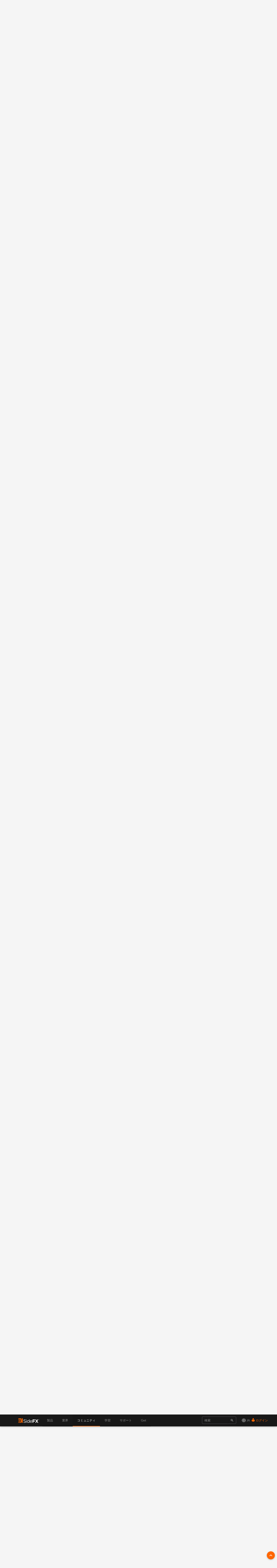

--- FILE ---
content_type: text/html; charset=utf-8
request_url: https://www.sidefx.com/ja/forum/topic/78647/?page=1
body_size: 21532
content:

<!doctype html>
<html lang="ja">


<head>

    
    <script nonce="Cay+ihsuZxML2/3WezazFg==">(function(w,d,s,l,i){w[l]=w[l]||[];w[l].push({'gtm.start':
    new Date().getTime(),event:'gtm.js'});var f=d.getElementsByTagName(s)[0],
    j=d.createElement(s),dl=l!='dataLayer'?'&l='+l:'';j.async=true;j.src=
    'https://www.googletagmanager.com/gtm.js?id='+i+dl;var n=d.querySelector('[nonce]');
    n&&j.setAttribute('nonce',n.nonce||n.getAttribute('nonce'));f.parentNode.insertBefore(j,f);
    })(window,document,'script','dataLayer','GTM-5TNSHCK');</script>
    

<meta http-equiv="Content-type" content="text/html; charset=utf-8">
<meta http-equiv="X-UA-Compatible" content="IE=edge">
<meta name="viewport" content="width=device-width, initial-scale=1.0">
<meta name="keywords" content="">
<meta name="description" property="og:description" content="">
<meta name="google-site-verification" content="CpSfgl412XOtwVzYMOp3ZfFPcZ6B7tp2zVo-bFP5W34" />
<title>IRON HEART WINNERS | Forums | SideFX</title>
<meta property="og:image" content="https://static.sidefx.com/images/apple-touch-icon.png">
<link rel="icon" href="https://static.sidefx.com/images/favicon.svg" type="image/svg+xml">
<link rel="icon" href="https://static.sidefx.com/images/favicon.ico" type="image/x-icon">
<link rel="apple-touch-icon" sizes="180x180" href="https://static.sidefx.com/images/apple-touch-icon.png">
<link rel="icon" sizes="180x180" href="https://static.sidefx.com/images/apple-touch-icon.png">
<link rel="mask-icon" href="https://static.sidefx.com/images/safari-pinned-tab.svg" color="#ff6600">


<script src="https://static.sidefx.com/js/jquery-1.12.0.min.js"></script>

<link href="https://static.sidefx.com/bundles/common-e10a7abaef116b0a0f35.min.css" rel="stylesheet" />



<link rel="stylesheet" href="https://static.sidefx.com/cartridge/css/cartridge.css">




    
    <link type="text/css" rel="stylesheet" href="https://static.sidefx.com/djangobb_forum/css/pygments.css" />
    <link type="text/css" rel="stylesheet" href="https://static.sidefx.com/css/materialize.min.css" />

    

<link rel="stylesheet" type="text/css" href="https://static.sidefx.com/css/slick-slider.css"/>


<script src="https://static.sidefx.com/bundles/common-e10a7abaef116b0a0f35.min.js" ></script>


<script src="https://static.sidefx.com/js/bootstrap.min.js"></script>
<script src="https://static.sidefx.com/js/flat-ui-pro.min.js"></script>

  
  <script src="https://static.sidefx.com/js/vue.min.js"></script>
  

 <script src="https://static.sidefx.com/js/keyboard-acc.min.js"></script>


    

    <script type="text/javascript" nonce="Cay+ihsuZxML2/3WezazFg==">
        var STATIC_URL = "https://static.sidefx.com/";
        var POST_PREVIEW_URL = "/ja/forum/preview/";
    </script>
    

    
    <script type="text/javascript" nonce="Cay+ihsuZxML2/3WezazFg==">
        var shiftWindow = function() { scrollBy(0, -75) };
        window.addEventListener("hashchange", shiftWindow);
        function load() { if (window.location.hash) shiftWindow(); }
    </script>

<script src="https://static.sidefx.com/js/slick.min.js"></script>


<!--[if lt IE 9]>
<script src="https://static.sidefx.com/js/html5shiv.js"></script>
<script src="https://static.sidefx.com/js/respond.min.js"></script>
<![endif]-->


    <link rel="alternate" type="application/atom+xml" href="/ja/forum/feeds/posts/" title="Latest posts on forum" />
    <link rel="alternate" type="application/atom+xml" href="/ja/forum/feeds/topics/" title="Latest topics on forum" />
    

</head>

<body id="forum-theme-default">


  
  <noscript><iframe src="https://www.googletagmanager.com/ns.html?id=GTM-5TNSHCK"
  height="0" width="0" style="display:none;visibility:hidden" title="Google Tag Manager"></iframe></noscript>
  


<nav class="navbar navbar-inverse navbar-fixed-top" aria-label="SideFX Menu">
    
    <noscript>
      <div class="offline-warning">
        <img alt="This website requires a browser with javascript activated. Please enable javascript before continuing." src="https://static.sidefx.com/images/noscript-warning.png" />
      </div>
    </noscript>

    
      
      <div id="sfx-login-dialog" class="collapse dialog dialog-default">
          
<div class="container">
  <form method="post" id="top-login-form" class="form-inline login-form" action="/ja/login/?next=/ja/forum/topic/78647/">
    <input type="hidden" name="csrfmiddlewaretoken" value="gJaGo0IpH0628XQbqLwIsmDqKyz5eSY8VWG1BbYMHCPORIGkob2vFKyAiPDvdboz">
    <div class="form-group form-group">
      <input type="text" name="username" class="form-control login-field" id="sfx-login-username" placeholder="ユーザーネーム">
      <label class="login-field-icon fui-user" for="sfx-login-username"></label>
    </div>
    <div class="form-group form-group">
      <input type="password" name="password" class="form-control login-field" id="sfx-login-password" placeholder="Password" maxlength="4096">
      <label class="login-field-icon fui-lock" for="sfx-login-password"></label>
    </div>
    <input type="hidden" name="next" value="/ja/forum/topic/78647/" />
    <input class="btn btn-primary-outline btn-wide" type="submit" value="ログイン" />
  </form>
  <div class="other">
    <small>
      <span >Forgot your password? &nbsp;&nbsp;<a href="/ja/password/reset/">Click here</a></span> &nbsp;&nbsp;•&nbsp;&nbsp;
      <span >No account yet? &nbsp;&nbsp;<a href="/ja/register/" class="register">Please Register</a></span> &nbsp;&nbsp;
      
        •&nbsp;&nbsp;
        <span >Or login using &nbsp;
            <a class="social-auth" href="/ja/login/google-oauth2/?next=/ja/forum/topic/78647/"><img src="https://static.sidefx.com/images/accounts/login/ico_google.svg"></a>
            <a class="social-auth" href="/ja/login/facebook/?next=/ja/forum/topic/78647/"><img src="https://static.sidefx.com/images/accounts/login/ico_facebook.png"></a>
            <a class="social-auth" href="/ja/login/live/?next=/ja/forum/topic/78647/"><img src="https://static.sidefx.com/images/accounts/login/ico_microsoft.png"></a>
            <a class="social-auth" href="/ja/login/yahoo-oauth2/?next=/ja/forum/topic/78647/"><img src="https://static.sidefx.com/images/accounts/login/ico_yahoo.png"></a>
        </span>
      
    </small>
  </div>
</div>
      </div>
      <div id="sfx-login" class="navbar-text pull-right">
      <span id="language_selector" data-toggle="modal" data-target="#languageModal" tabindex="4"><i class="fa fa-lg fa-globe" aria-hidden="true"></i> JA</span>
        <a class="text" href="#sfx-login-dialog" data-toggle="collapse" tabindex="5"><i class="fui-user"></i> ログイン</a>
      </div>
      
      

    <button type="button" class="navbar-toggle pull-left collapsed" data-toggle="collapse" data-target="#js-bootstrap-collapse">
      <span class="sr-only">Toggle Navigation</span>
      <span class="icon-bar top-bar"></span>
      <span class="icon-bar middle-bar"></span>
      <span class="icon-bar bottom-bar"></span>
    </button>

    <div class="container">
    <div class="navbar-header">
      
      <a class="navbar-left" href="/ja/" tabindex="1"><img src="https://static.sidefx.com/images/ui/sfx_logo.svg" alt="SideFX Homepage"></a>
      
    </div>

    <div class="navbar-collapse collapse" id="js-bootstrap-collapse">
      

<form class="navbar-form navbar-right" action="/ja/search/" name="searchform" id="search" role="search">
<div class="form-group">
    <div class="input-group">
        <input class="form-control" name="q" id="navbar_search_input" type="search" placeholder="検索">
        <span class="input-group-btn">
            <button type="submit" class="btn"><span class="fui-search"></span></button>
        </span>
    </div>
</div>
</form>
      
        
<ul id="acc-menubar"class="nav navbar-nav" role="menubar"><li id="top_menu_143" class="dropdown" role="none"><a role="menuitem" tabindex="3" aria-haspopup="true" aria-expanded="false"
        
        class="dropdown-toggle disabled" data-toggle="dropdown"
        >
            製品
        </a><ul class="dropdown-menu" role="menubar"><li id="top_menu_3633" class="dropdown dropdown-hover" role="none"><a role="menuitem" tabindex="-1"
        
        class="sub_active" data-toggle="dropdown" aria-haspopup="true" aria-expanded="false"
        >新機能</a><ul class="submenu" role="menu"><li id="top_menu_3633" role="none"><a role="menuitem" href="/ja/products/whats-new-in-h21/" tabindex="-1" aria-haspopup="true" aria-expanded="false">
        概要
    </a><li id="top_menu_3636"><a role="menuitem" href="/ja/products/whats-new-in-h21/animation/">アニメーション</a></li><li id="top_menu_3637"><a role="menuitem" href="/ja/products/whats-new-in-h21/rigging/">リギング</a></li><li id="top_menu_3642"><a role="menuitem" href="/ja/products/whats-new-in-h21/cfx/">CFX</a></li><li id="top_menu_3638"><a role="menuitem" href="/ja/products/whats-new-in-h21/vfx/">VFX</a></li><li id="top_menu_3639"><a role="menuitem" href="/ja/products/whats-new-in-h21/lookdev/">ルックデブ</a></li><li id="top_menu_3640"><a role="menuitem" href="/ja/products/whats-new-in-h21/copernicus/">Copernicus</a></li><li id="top_menu_3641"><a role="menuitem" href="/ja/products/whats-new-in-h21/terrain-modeling/">Terrain &amp; Modeling</a></li></ul></li><li id="top_menu_3576" class="dropdown dropdown-hover" role="none"><a role="menuitem" tabindex="-1"
        
        class="sub_active" data-toggle="dropdown" aria-haspopup="true" aria-expanded="false"
        >Houdini</a><ul class="submenu" role="menu"><li id="top_menu_3576" role="none"><a role="menuitem" href="/ja/products/houdini/" tabindex="-1" aria-haspopup="true" aria-expanded="false">
        概要
    </a><li id="top_menu_3577"><a role="menuitem" href="/ja/products/houdini/vfx/">VFX</a></li><li id="top_menu_3578"><a role="menuitem" href="/ja/products/houdini/world-building/">ワールド構築</a></li><li id="top_menu_3579"><a role="menuitem" href="/ja/products/houdini/lookdev/">ルックデブ</a></li><li id="top_menu_3580"><a role="menuitem" href="/ja/products/houdini/characters/">キャラクタ</a></li><li id="top_menu_3581"><a role="menuitem" href="/ja/products/houdini/modeling/">モデリング</a></li><li id="top_menu_3582"><a role="menuitem" href="/ja/products/houdini/pipeline-ai/">パイプライン と AI</a></li></ul></li><li id="top_menu_1884" class="dropdown dropdown-hover" role="none"><a role="menuitem" tabindex="-1"
        
        class="sub_active" data-toggle="dropdown" aria-haspopup="true" aria-expanded="false"
        >Houdini Engine</a><ul class="submenu" role="menu"><li id="top_menu_1884" role="none"><a role="menuitem" href="/ja/products/houdini-engine/" tabindex="-1" aria-haspopup="true" aria-expanded="false">
        概要
    </a><li id="top_menu_1886"><a role="menuitem" href="/ja/products/houdini-engine/plug-ins/">Engine プラグイン</a></li><li id="top_menu_1887"><a role="menuitem" href="/ja/products/houdini-engine/batch/">バッチ処理</a></li></ul></li><li id="top_menu_3481" class="dropdown dropdown-hover" role="none"><a role="menuitem" tabindex="-1"
        
        class="sub_active" data-toggle="dropdown" aria-haspopup="true" aria-expanded="false"
        >Karma Renderer</a><ul class="submenu" role="menu"><li id="top_menu_3481" role="none"><a role="menuitem" href="/ja/products/karma/" tabindex="-1" aria-haspopup="true" aria-expanded="false">
        概要
    </a><li id="top_menu_3509"><a role="menuitem" href="/ja/products/karma/compare-karma/">Karma 機能比較</a></li></ul></li><li id="top_menu_3465" class="dropdown dropdown-hover" role="none"><a role="menuitem" tabindex="-1"
        
        href="/ja/products/compare/" role="menuitem"
        >製品比較</a></li><li id="top_menu_3612" class="dropdown dropdown-hover" role="none"><a role="menuitem" tabindex="-1"
        
        href="/ja/products/sidefx-labs/" role="menuitem"
        >SideFX Labs</a></li><li id="top_menu_3124" class="dropdown dropdown-hover" role="none"><a role="menuitem" tabindex="-1"
        
        href="/ja/products/partners/" role="menuitem"
        >Partners</a></li></ul></li><li id="top_menu_1186" class="dropdown" role="none"><a role="menuitem" tabindex="3" aria-haspopup="true" aria-expanded="false"
        
        class="dropdown-toggle disabled" data-toggle="dropdown"
        >
            業界
        </a><ul class="dropdown-menu" role="menubar"><li id="top_menu_1839" class="dropdown dropdown-hover" role="none"><a role="menuitem" tabindex="-1"
        
        href="/ja/industries/filmtv/" role="menuitem"
        >Film &amp; TV</a></li><li id="top_menu_1853" class="dropdown dropdown-hover" role="none"><a role="menuitem" tabindex="-1"
        
        href="/ja/industries/games/" role="menuitem"
        >ゲーム開発</a></li><li id="top_menu_1854" class="dropdown dropdown-hover" role="none"><a role="menuitem" tabindex="-1"
        
        href="/ja/industries/motion-graphics/" role="menuitem"
        >モーショングラフィクス</a></li><li id="top_menu_1855" class="dropdown dropdown-hover" role="none"><a role="menuitem" tabindex="-1"
        
        href="/ja/industries/virtual-reality/" role="menuitem"
        >Virtual Reality</a></li><li id="top_menu_3563" class="dropdown dropdown-hover" role="none"><a role="menuitem" tabindex="-1"
        
        href="/ja/industries/synthetic-data/" role="menuitem"
        >AI/ML 向けデータ合成</a></li></ul></li><li id="top_menu_2" class="dropdown" role="none"><a role="menuitem" tabindex="3" aria-haspopup="true" aria-expanded="false"
        
        class="dropdown-toggle disabled" data-toggle="dropdown"
        >
            コミュニティ
        </a><ul class="dropdown-menu" role="menubar"><li id="top_menu_1008" class="dropdown dropdown-hover" role="none"><a role="menuitem" tabindex="-1"
        
        href="/ja/forum/" role="menuitem"
        >フォーラム</a></li><li id="top_menu_1018" class="dropdown dropdown-hover" role="none"><a role="menuitem" tabindex="-1"
        
        class="sub_active" data-toggle="dropdown" aria-haspopup="true" aria-expanded="false"
        >ニュース</a><ul class="submenu" role="menu"><li id="top_menu_1018" role="none"><a role="menuitem" href="/ja/community/" tabindex="-1" aria-haspopup="true" aria-expanded="false">
        概要
    </a><li id="top_menu_1377"><a role="menuitem" href="/ja/community/section/stories/">カスタマ ストーリー</a></li><li id="top_menu_2652"><a role="menuitem" href="/ja/community/section/event/">Houdini HIVE Events</a></li><li id="top_menu_3106"><a role="menuitem" href="/ja/community/section/contest/">Contests &amp; Jams</a></li></ul></li><li id="top_menu_1007" class="dropdown dropdown-hover" role="none"><a role="menuitem" tabindex="-1"
        
        href="/ja/gallery/" role="menuitem"
        >Gallery</a></li><li id="top_menu_1233" class="dropdown dropdown-hover" role="none"><a role="menuitem" tabindex="-1"
        
        href="/ja/events/calendar/" role="menuitem"
        >イベントカレンダー</a></li><li id="top_menu_1314" class="dropdown dropdown-hover" role="none"><a role="menuitem" tabindex="-1"
        
        href="/user-groups/" role="menuitem"
        >User Groups</a></li><li id="top_menu_3456" class="dropdown dropdown-hover" role="none"><a role="menuitem" tabindex="-1"
        
        href="/ja/profile/directory/" role="menuitem"
        >Artist Directory</a></li><li id="top_menu_3575" class="dropdown dropdown-hover" role="none"><a role="menuitem" tabindex="-1"
        
        href="https://sidefxhoudini.myshopify.com/" role="menuitem"
        >Houdini Merch Store</a></li></ul></li><li id="top_menu_231" class="dropdown" role="none"><a role="menuitem" tabindex="3" aria-haspopup="true" aria-expanded="false"
        
        class="dropdown-toggle disabled" data-toggle="dropdown"
        >
            学習
        </a><ul class="dropdown-menu" role="menubar"><li id="top_menu_3441" class="dropdown dropdown-hover" role="none"><a role="menuitem" tabindex="-1"
        
        class="sub_active" data-toggle="dropdown" aria-haspopup="true" aria-expanded="false"
        >Start Here</a><ul class="submenu" role="menu"><li id="top_menu_3441" role="none"><a role="menuitem" href="/ja/learn-main-menu/start-here/" tabindex="-1" aria-haspopup="true" aria-expanded="false">
        概要
    </a><li id="top_menu_3407"><a role="menuitem" href="/ja/learn/mylearning/">My Learning</a></li><li id="top_menu_1817"><a role="menuitem" href="/ja/learn/">ラーニングパス</a></li><li id="top_menu_1037"><a role="menuitem" href="/ja/tutorials/">チュートリアル</a></li></ul></li><li id="top_menu_2450" class="dropdown dropdown-hover" role="none"><a role="menuitem" tabindex="-1"
        
        href="/ja/contentlibrary/" role="menuitem"
        >コンテンツライブラリ</a></li><li id="top_menu_3392" class="dropdown dropdown-hover" role="none"><a role="menuitem" tabindex="-1"
        
        href="/ja/learn-main-menu/tech-demos/" role="menuitem"
        >Tech Demos</a></li><li id="top_menu_1375" class="dropdown dropdown-hover" role="none"><a role="menuitem" tabindex="-1"
        
        href="/ja/learn/talks/" role="menuitem"
        >Houdini 講演</a></li><li id="top_menu_2102" class="dropdown dropdown-hover" role="none"><a role="menuitem" tabindex="-1"
        
        class="sub_active" data-toggle="dropdown" aria-haspopup="true" aria-expanded="false"
        >教育プログラム</a><ul class="submenu" role="menu"><li id="top_menu_2102" role="none"><a role="menuitem" href="/ja/education/education-programs/" tabindex="-1" aria-haspopup="true" aria-expanded="false">
        概要
    </a><li id="top_menu_2104"><a role="menuitem" href="/ja/education/education-programs/students/">学生</a></li><li id="top_menu_2105"><a role="menuitem" href="/ja/education/education-programs/instructors/">講師</a></li><li id="top_menu_2106"><a role="menuitem" href="/ja/education/education-programs/administrators/">管理者</a></li><li id="top_menu_3554"><a role="menuitem" href="/ja/schools/">List of Schools</a></li><li id="top_menu_3537"><a role="menuitem" href="/ja/education/education-programs/resources/">学習リソース</a></li></ul></li></ul></li><li id="top_menu_118" class="dropdown" role="none"><a role="menuitem" tabindex="3" aria-haspopup="true" aria-expanded="false"
        
        class="dropdown-toggle disabled" data-toggle="dropdown"
        >
            サポート
        </a><ul class="dropdown-menu" role="menubar"><li id="top_menu_3553" class="dropdown dropdown-hover" role="none"><a role="menuitem" tabindex="-1"
        
        href="/ja/support-programs/" role="menuitem"
        >カスタマーサポート</a></li><li id="top_menu_3569" class="dropdown dropdown-hover" role="none"><a role="menuitem" tabindex="-1"
        
        class="sub_active" data-toggle="dropdown" aria-haspopup="true" aria-expanded="false"
        >ライセンス</a><ul class="submenu" role="menu"><li id="top_menu_3569" role="none"><a role="menuitem" href="/ja/Support/licensing/" tabindex="-1" aria-haspopup="true" aria-expanded="false">
        概要
    </a><li id="top_menu_3573"><a role="menuitem" href="/ja/Support/licensing/commercial/">商用版製品</a></li><li id="top_menu_3572"><a role="menuitem" href="/ja/Support/licensing/indie/">Indie</a></li><li id="top_menu_3574"><a role="menuitem" href="/ja/Support/licensing/education/">EDUCATION 製品</a></li></ul></li><li id="top_menu_1004" class="dropdown dropdown-hover" role="none"><a role="menuitem" tabindex="-1"
        
        href="/ja/faq/" role="menuitem"
        >ヘルプデスク FAQ</a></li><li id="top_menu_181" class="dropdown dropdown-hover" role="none"><a role="menuitem" tabindex="-1"
        
        href="/ja/Support/system-requirements/" role="menuitem"
        >Houdini システム環境</a></li><li id="top_menu_1006" class="dropdown dropdown-hover" role="none"><a role="menuitem" tabindex="-1"
        
        href="/ja/docs/" role="menuitem"
        >ドキュメント</a></li><li id="top_menu_1005" class="dropdown dropdown-hover" role="none"><a role="menuitem" tabindex="-1"
        
        href="/ja/changelog/" role="menuitem"
        >Changelog / Journal</a></li><li id="top_menu_491" class="dropdown dropdown-hover" role="none"><a role="menuitem" tabindex="-1"
        
        href="/ja/bugs/submit/" role="menuitem"
        >Report a Bug/RFE</a></li></ul></li><li id="top_menu_168" class="dropdown" role="none"><a role="menuitem" tabindex="3" aria-haspopup="true" aria-expanded="false"
        
        class="dropdown-toggle disabled" data-toggle="dropdown"
        >
            Get
        </a><ul class="dropdown-menu" role="menubar"><li id="top_menu_3551" class="dropdown dropdown-hover" role="none"><a role="menuitem" tabindex="-1"
        
        href="/ja/get/try-houdini/" role="menuitem"
        >Try</a></li><li id="top_menu_557" class="dropdown dropdown-hover" role="none"><a role="menuitem" tabindex="-1"
        
        href="/ja/buy/" role="menuitem"
        >購入</a></li><li id="top_menu_3352" class="dropdown dropdown-hover" role="none"><a role="menuitem" tabindex="-1"
        
        href="/ja/download/" role="menuitem"
        >ダウンロード</a></li><li id="top_menu_1638" class="dropdown dropdown-hover" role="none"><a role="menuitem" tabindex="-1"
        
        href="/ja/contact/" role="menuitem"
        >お問い合わせ</a></li></ul></li></ul>
      
    </div>

    </div>
</nav>





<div id="flex-main-content" class="">
 
    
      <div class="banner-pusher">&nbsp;</div>
    
    <div class="container">

        

        

    </div>

    <div class="container main-container">
        
    <a class="btn-floating ui-btn-top-hide"><i class="fa fa-chevron-up" aria-hidden="true"></i></a>

    

    <main id="content-main-wrapper">
      <div class="">
        <div id="content-main-inner" class="row">
          <div id="content-main" class="col s12 m12 l12 forum forum-posts">
            
                <div class="row">

                    <form id="general_search" class="col s12 m12 l6 offset-l6" action="/forum/search" method="get">

                        <input type="hidden" name="action" value="search">
                        <input type="hidden" name="search_in" value="all">
                        <input type="hidden" name="sort_by" value="0">
                        <input type="hidden" name="sort_dir" value="DESC">
                        <input type="hidden" name="forum" value="0">
                        <input type="hidden" name="show_as" value="topics">
                            
                            <div class="input-field top-search-bar">
                                <input id="id_keywords" name="keywords" type="text" class="validate"></input>
                                <a class="secondary-content" href="/forum/search" ><i class="fas fa-cog"></i> Advanced Search</a>                                
                                <label for="id_keywords"><i class="fa fa-search prefix"></i>&nbsp;</label>
                            </div>
                            

                    </form>
                </div>
            
            
    <div class="content-container no-padding">
        <div class="breadcrumbs count-4">
            <a href="/ja/"><i class="fa fa-fw fa-home"></i></a>
            <a href="/ja/forum/">Forums</a>
            <a href="/ja/forum/89/">MARDINI Daily Challenge 2021</a>
            <a href="/ja/forum/topic/78647/">IRON HEART WINNERS</a>
        </div>
    </div>


            
            
            

    
    
    <div class="forum-head">
        <h3 class="forum-head-title">
            IRON HEART WINNERS
        </h3>
        <span class="small">&nbsp;&nbsp;
            <i class="fa fa-eye" title="Views"></i> 71206 &nbsp;
            <i class="fa fa-comment" title="Replies"></i> 66 &nbsp;
            <i class="fa fa-users" title="Subscribers"></i> 1
        </span>
        
    </div>

	

    
    
    <div class="topic_slider">
        
        <div>
            <a href="/ja/forum/post/337531/">
            
                <img data-lazy="https://media.sidefx.com/cache/a7/c6/a7c6d8857cf77adacb3ee8fa32175099.png"/>
            
            </a>
        </div>
        
        <div>
            <a href="/ja/forum/post/337532/">
            
                <img data-lazy="https://media.sidefx.com/cache/ab/6a/ab6a23e2da01dbcfa489fd482f61a98a.jpg"/>
            
            </a>
        </div>
        
        <div>
            <a href="/ja/forum/post/337547/">
            
                <img data-lazy="https://media.sidefx.com/cache/c8/7c/c87ca9be6c066861564b5d94ae0de9b6.png"/>
            
            </a>
        </div>
        
        <div>
            <a href="/ja/forum/post/337549/">
            
                <img data-lazy="https://media.sidefx.com/cache/1f/08/1f089b8e89a68063d3d50ba7d66f6ff0.jpg"/>
            
            </a>
        </div>
        
        <div>
            <a href="/ja/forum/post/337556/">
            
                <img data-lazy="https://media.sidefx.com/cache/43/17/431757076cab92173a96809cb40dcca3.png"/>
            
            </a>
        </div>
        
        <div>
            <a href="/ja/forum/post/337616/">
            
                <img data-lazy="https://media.sidefx.com/cache/41/fd/41fdd141ad09a7dfd3796f8d227a9080.jpg"/>
            
            </a>
        </div>
        
        <div>
            <a href="/ja/forum/post/337618/">
            
                <img data-lazy="https://media.sidefx.com/cache/d5/df/d5df8cec05a102753a81e7433453ef19.png"/>
            
            </a>
        </div>
        
        <div>
            <a href="/ja/forum/post/337624/">
            
                <img data-lazy="https://media.sidefx.com/cache/1f/c9/1fc9ac7950429d4d857d31af1eeb317a.png"/>
            
            </a>
        </div>
        
        <div>
            <a href="/ja/forum/post/337628/">
            
                <img data-lazy="https://media.sidefx.com/cache/d1/e5/d1e598d5008ef7783971052c6852e59f.png"/>
            
            </a>
        </div>
        
        <div>
            <a href="/ja/forum/post/337639/">
            
                <img data-lazy="https://media.sidefx.com/cache/d6/42/d642a597c5d51c7d794dc08a3a824902.jpg"/>
            
            </a>
        </div>
        
        <div>
            <a href="/ja/forum/post/337643/">
            
                <img data-lazy="https://media.sidefx.com/cache/57/d3/57d39aca90132d9c776e4cea35eedcb9.jpg"/>
            
            </a>
        </div>
        
        <div>
            <a href="/ja/forum/post/337648/">
            
                <img data-lazy="https://media.sidefx.com/cache/dd/29/dd29e94fda64c58ab666d6fc22c571a7.png"/>
            
            </a>
        </div>
        
        <div>
            <a href="/ja/forum/post/337662/">
            
                <img data-lazy="https://media.sidefx.com/cache/53/90/5390a5b8f8dd4c63f13f7f80737a2c32.png"/>
            
            </a>
        </div>
        
        <div>
            <a href="/ja/forum/post/337666/">
            
                <img data-lazy="https://media.sidefx.com/cache/b7/51/b751522525ff2015c8261b8e5a08b8e2.jpg"/>
            
            </a>
        </div>
        
        <div>
            <a href="/ja/forum/post/337667/">
            
                <img data-lazy="https://media.sidefx.com/cache/d8/0c/d80c9550f87ca8ef457bab327565ac9b.jpg"/>
            
            </a>
        </div>
        
        <div>
            <a href="/ja/forum/post/337668/">
            
                <img data-lazy="https://media.sidefx.com/cache/62/4a/624af1bc531d929fbe1a15b2f343a0fc.jpg"/>
            
            </a>
        </div>
        
        <div>
            <a href="/ja/forum/post/337678/">
            
                <img data-lazy="https://media.sidefx.com/cache/ed/9a/ed9a465b074d26d561471435ef4e6c4f.jpg"/>
            
            </a>
        </div>
        
        <div>
            <a href="/ja/forum/post/337685/">
            
                <img data-lazy="https://media.sidefx.com/cache/53/60/53600eb88464224041ed8fa7c72c765a.png"/>
            
            </a>
        </div>
        
        <div>
            <a href="/ja/forum/post/337686/">
            
                <img data-lazy="https://media.sidefx.com/cache/f1/a6/f1a66e8d7ff1bc0d29e96028ae8281cc.jpg"/>
            
            </a>
        </div>
        
        <div>
            <a href="/ja/forum/post/337690/">
            
                <img data-lazy="https://media.sidefx.com/cache/4e/31/4e315ba3fac4ed85a704878edb9d692a.jpg"/>
            
            </a>
        </div>
        
        <div>
            <a href="/ja/forum/post/337695/">
            
                <img data-lazy="https://media.sidefx.com/cache/35/9e/359e355e757280b01621ac52db2b1328.png"/>
            
            </a>
        </div>
        
        <div>
            <a href="/ja/forum/post/337698/">
            
                <img data-lazy="https://media.sidefx.com/cache/e8/dc/e8dc92adbfb163a1bd02011948260131.png"/>
            
            </a>
        </div>
        
        <div>
            <a href="/ja/forum/post/337703/">
            
                <img data-lazy="https://media.sidefx.com/cache/db/f8/dbf8e2c71448e5723e29c0c7b35caad0.jpg"/>
            
            </a>
        </div>
        
        <div>
            <a href="/ja/forum/post/337707/">
            
                <img data-lazy="https://media.sidefx.com/cache/f6/55/f6550e17ff7167317d083ba3ebf7a1d8.png"/>
            
            </a>
        </div>
        
        <div>
            <a href="/ja/forum/post/337710/">
            
                <img data-lazy="https://media.sidefx.com/cache/92/6e/926ed7019c1754d0358c9907c939c2e6.png"/>
            
            </a>
        </div>
        
        <div>
            <a href="/ja/forum/post/337713/">
            
                <img data-lazy="https://media.sidefx.com/cache/a1/6f/a16f1fd014a171e170f9eb7225e8fc75.png"/>
            
            </a>
        </div>
        
        <div>
            <a href="/ja/forum/post/337728/">
            
                <img data-lazy="https://media.sidefx.com/cache/e3/fe/e3fe57cd3719b4dc61ed1892d164640c.jpg"/>
            
            </a>
        </div>
        
        <div>
            <a href="/ja/forum/post/337732/">
            
                <img data-lazy="https://media.sidefx.com/cache/d3/b6/d3b6309aad7582c612dad295a15ee279.jpg"/>
            
            </a>
        </div>
        
        <div>
            <a href="/ja/forum/post/337733/">
            
                <img data-lazy="https://media.sidefx.com/cache/73/1f/731f1404069bea7b83092ab3d220eaf2.jpg"/>
            
            </a>
        </div>
        
        <div>
            <a href="/ja/forum/post/337738/">
            
                <img data-lazy="https://media.sidefx.com/cache/d4/89/d489bd48620957132ef6c48042ecf0b4.png"/>
            
            </a>
        </div>
        
        <div>
            <a href="/ja/forum/post/337740/">
            
                <img data-lazy="https://media.sidefx.com/cache/f5/00/f50061d193a47eb5c9ecf41086f7d1e3.jpg"/>
            
            </a>
        </div>
        
        <div>
            <a href="/ja/forum/post/337742/">
            
                <img data-lazy="https://media.sidefx.com/cache/b6/8f/b68f9897edd5e83717650f269ddeb7e3.jpg"/>
            
            </a>
        </div>
        
        <div>
            <a href="/ja/forum/post/337745/">
            
                <img data-lazy="https://media.sidefx.com/cache/3d/26/3d2694574c9eda7c531483e6535bbbab.png"/>
            
            </a>
        </div>
        
        <div>
            <a href="/ja/forum/post/337747/">
            
                <img data-lazy="https://media.sidefx.com/cache/21/21/212146f0df55b462532e7864ae70bbe3.png"/>
            
            </a>
        </div>
        
        <div>
            <a href="/ja/forum/post/337748/">
            
                <img data-lazy="https://media.sidefx.com/cache/88/05/8805097119361bc9dbcec79e77daa0d1.png"/>
            
            </a>
        </div>
        
        <div>
            <a href="/ja/forum/post/337754/">
            
                <img data-lazy="https://media.sidefx.com/cache/21/1c/211c06f8f1e8ff6e2d1bb1dbde956d63.png"/>
            
            </a>
        </div>
        
        <div>
            <a href="/ja/forum/post/337756/">
            
                <img data-lazy="https://media.sidefx.com/cache/6b/9d/6b9da90db1a9e3e7958adcdd569c1002.png"/>
            
            </a>
        </div>
        
        <div>
            <a href="/ja/forum/post/337759/">
            
                <img data-lazy="https://media.sidefx.com/cache/e9/16/e916463fb0b367209bc907f419eb3861.png"/>
            
            </a>
        </div>
        
        <div>
            <a href="/ja/forum/post/337761/">
            
                <img data-lazy="https://media.sidefx.com/cache/70/90/7090a190da4263c5319b94b52aeadb54.png"/>
            
            </a>
        </div>
        
        <div>
            <a href="/ja/forum/post/337765/">
            
                <img data-lazy="https://media.sidefx.com/cache/bb/52/bb52d995f4bde6a7f109b4ee5b5de540.png"/>
            
            </a>
        </div>
        
        <div>
            <a href="/ja/forum/post/337766/">
            
                <img data-lazy="https://media.sidefx.com/cache/bf/69/bf69b9b3ae855cfc7133ae1e636b10fa.jpg"/>
            
            </a>
        </div>
        
        <div>
            <a href="/ja/forum/post/337768/">
            
                <img data-lazy="https://media.sidefx.com/cache/d5/39/d539a44cc49513bdc5aa2d3761dfe26d.png"/>
            
            </a>
        </div>
        
        <div>
            <a href="/ja/forum/post/337770/">
            
                <img data-lazy="https://media.sidefx.com/cache/cc/21/cc2176d7389cdad2a14f50debcd3e4cb.jpg"/>
            
            </a>
        </div>
        
        <div>
            <a href="/ja/forum/post/337773/">
            
                <img data-lazy="https://media.sidefx.com/cache/e2/f0/e2f09762fa53d14206807723da0763e7.jpg"/>
            
            </a>
        </div>
        
        <div>
            <a href="/ja/forum/post/337774/">
            
                <img data-lazy="https://media.sidefx.com/cache/f4/91/f4912e2d169a89e129088efc68439f7c.jpg"/>
            
            </a>
        </div>
        
        <div>
            <a href="/ja/forum/post/337783/">
            
                <img data-lazy="https://media.sidefx.com/cache/1b/5f/1b5fc1920d321fd4642f3be78ee0d351.jpg"/>
            
            </a>
        </div>
        
        <div>
            <a href="/ja/forum/post/337792/">
            
                <img data-lazy="https://media.sidefx.com/cache/8c/89/8c8936257c9cf0908836d124587f33db.jpg"/>
            
            </a>
        </div>
        
        <div>
            <a href="/ja/forum/post/337793/">
            
                <img data-lazy="https://media.sidefx.com/cache/d2/48/d2487aaf8a13abea918aa88680ef2414.jpg"/>
            
            </a>
        </div>
        
        <div>
            <a href="/ja/forum/post/337801/">
            
                <img data-lazy="https://media.sidefx.com/cache/5c/46/5c46fdac05f634d2f15be4367fdde0c3.jpg"/>
            
            </a>
        </div>
        
        <div>
            <a href="/ja/forum/post/337806/">
            
                <img data-lazy="https://media.sidefx.com/cache/33/d3/33d3b5ef18b1d18cdc1a822b54048f68.png"/>
            
            </a>
        </div>
        
        <div>
            <a href="/ja/forum/post/337807/">
            
                <img data-lazy="https://media.sidefx.com/cache/82/a4/82a413279cb5534320d1578ee918f332.png"/>
            
            </a>
        </div>
        
        <div>
            <a href="/ja/forum/post/337808/">
            
                <img data-lazy="https://media.sidefx.com/cache/3f/97/3f977c76e889ca13ba54552e1cd2523b.png"/>
            
            </a>
        </div>
        
        <div>
            <a href="/ja/forum/post/337817/">
            
                <img data-lazy="https://media.sidefx.com/cache/7b/6d/7b6dfd46afc51d2868c0a274b41fec6f.png"/>
            
            </a>
        </div>
        
        <div>
            <a href="/ja/forum/post/337821/">
            
                <img data-lazy="https://media.sidefx.com/cache/d3/74/d374757e5ea4c51ba0823102dc6789de.jpg"/>
            
            </a>
        </div>
        
        <div>
            <a href="/ja/forum/post/337824/">
            
                <img data-lazy="https://media.sidefx.com/cache/b9/80/b9800a96d3dd80d18940e0a7e3292481.png"/>
            
            </a>
        </div>
        
        <div>
            <a href="/ja/forum/post/337832/">
            
                <img data-lazy="https://media.sidefx.com/cache/8d/f7/8df7abda984d58790a3df9798fe6531c.png"/>
            
            </a>
        </div>
        
        <div>
            <a href="/ja/forum/post/337844/">
            
                <img data-lazy="https://media.sidefx.com/cache/72/b9/72b9f81a46fb71da81f4b12d2f358336.jpg"/>
            
            </a>
        </div>
        
        <div>
            <a href="/ja/forum/post/337855/">
            
                <img data-lazy="https://media.sidefx.com/cache/6f/20/6f20cc18a51969171b4280d5f275b395.png"/>
            
            </a>
        </div>
        
        <div>
            <a href="/ja/forum/post/337859/">
            
                <img data-lazy="https://media.sidefx.com/cache/23/da/23daeb72474e069b4c7fcbd7848c52e9.png"/>
            
            </a>
        </div>
        
        <div>
            <a href="/ja/forum/post/337861/">
            
                <img data-lazy="https://media.sidefx.com/cache/40/57/4057ba228610a3a3a8c110e0113d4147.png"/>
            
            </a>
        </div>
        
        <div>
            <a href="/ja/forum/post/337867/">
            
                <img data-lazy="https://media.sidefx.com/cache/ec/79/ec798f512749074775f5b33dffc9f0ea.png"/>
            
            </a>
        </div>
        
        <div>
            <a href="/ja/forum/post/337870/">
            
                <img data-lazy="https://media.sidefx.com/cache/86/51/86515ab8986e858436b49c84a60c813e.png"/>
            
            </a>
        </div>
        
        <div>
            <a href="/ja/forum/post/337903/">
            
                <img data-lazy="https://media.sidefx.com/cache/fb/88/fb88e4d55e869b634c3e295e43a12dcd.png"/>
            
            </a>
        </div>
        
        <div>
            <a href="/ja/forum/post/337905/">
            
                <img data-lazy="https://media.sidefx.com/cache/c3/51/c3516cf7209ae1ce6f16eac4d239338d.png"/>
            
            </a>
        </div>
        
    </div>
    
    

    





<div class="text-center">
    <ul class="pagination-plain">

    <li class="page-end">
        <a href="?page=1">最初</a>
    </li>

    <li  class="disabled">
        <a>
            <i class="fa fa-fw fa-chevron-left"></i>
        </a>
    </li>
    
    <li class="active">
        <a href="?page=1">1</a>
    </li>
    
    <li>
        <a href="?page=2">2</a>
    </li>
    
    <li>
        <a href="?page=3">3</a>
    </li>
    
    <li>
        <a href="?page=4">4</a>
    </li>
    
    <li >
        <a href="?page=2"><i class="fa fa-fw fa-chevron-right"></i></a>
    </li>

    <li class="page-end">
        <a href="?page=4">最後</a>
    </li>

    

    </ul>
</div>


	
        <div class="content-container forum-post no-padding" id="post-337520">
            <div class="row row-no-marg">
                <div class="col s12 m3 l2 forum-user">
                	<dl>
						<dt class="forum-user-avatar">
                            <a href="/ja/profile/rmagee/">   
                                
                                <img src="https://media.sidefx.com/accounts/avatars/176/resized/80/80/robert.png" alt="User Avatar" />
                                
                            </a>
                        </dt>
	                	<dt class="forum-user-link"><a href="/ja/profile/rmagee/" class="forum-username">rmagee</a></dt>
                        
                            <dd class="forum-user-text">スタッフ</dd>
                        
						
							<dd class="forum-user-authority"><img src="https://static.sidefx.com/djangobb_forum/img/authority/vote10.png" alt="" /></dd>
						
                        
						
	                    <dd class="forum-user-posts"><span>1340 posts</span></dd>
                        <dd class="forum-user-posts"><span>Joined: 7月 2005</span></dd>
						
						
	                    	<dd class="forum-user-status offline">オフライン</dd>
	                    
	                </dl>
                </div>
                <div class="col s12 m9 l10 forum-post-container">
                    <div class="forum-post-date"><i class="fal fa-fw fa-clock"></i>&nbsp;<time datetime="2021-03-31T12:35:29-04:00">2021年3月31日 12:35</time></div>
                    <div class="forum-post-body restyle-lists">
                        Everyone who has submitted entries for all 31 challenges should fill out the Iron Heart contact sheet and post it to this forum by April 2, 2021 at Midnight EST.<br/><br/>All entries should also be in their respective forum so we can see the full artwork/animation.<br/><br/>Download the <a href="https://media.sidefx.com/uploads/contests/mardini/mardini_ironheart_template.zip" rel="nofollow noopener">Contact Sheet Template </a> [<a href="http://media.sidefx.com" rel="nofollow" rel="nofollow noopener">media.sidefx.com</a>]<br/><br/><img src="https://media.sidefx.com/uploads/contests/mardini/mardini_ironheart_template.jpg"></img><br/><br/>This forum will locked at midnight April 2nd therefore it is important that you get this submitted as soon as possible.
                    </div>
					
						<div class="forum-post-edited">Edited by rmagee - <span class="capitalize">2021年3月31日 13:07:58</span></div>
					
                    
                        
                    
					
						
							<div class="forum-post-signature restyle-lists">
								Robert Magee<br>Senior Product Marketing Manager<br>SideFX
							</div>
						
					
                    <div class="forum-post-footer">
                        <div class="forum-post-reactions">
                        
                        
                            
                            <button data-post="337520" data-emoji="thumbs-up" class="chip thumbs-up " data-tooltip="carldrifter, AYOUB HA, chrishebert, suzu8, dotsimulate, BenM, madrenderman reacted with thumbs-up emoji"><span class="emoji emoji-thumbs-up"></span><span class="value">7</span></button>
                            
                        
                        
                        
                        </div>
                        <div class="forum-post-action">
                        	
                            
                                <a href="/ja/forum/misc/?action=report&amp;post_id=337520" class="btn-flat forum-btn-report"><i class="fa fa-fw fa-sm fa-exclamation"></i><span class="hide-on-small-only">&nbsp;Report</span></a>
                            
                            
                            
                        </div>
                    </div>
                    <a href="#post-337520" class="forum-post-link" data-tooltip="Link to this post"><i class="fa fa-link"></i></a>

                </div>
            </div>
        </div>
	
        <div class="content-container forum-post no-padding" id="post-337531">
            <div class="row row-no-marg">
                <div class="col s12 m3 l2 forum-user">
                	<dl>
						<dt class="forum-user-avatar">
                            <a href="/ja/profile/Fatal-Exit/">   
                                
                                <img src="https://www.gravatar.com/avatar/29a4254b57129f5b35d46643a1fa5025/?s=80&amp;d=mp" alt="User Avatar" />
                                
                            </a>
                        </dt>
	                	<dt class="forum-user-link"><a href="/ja/profile/Fatal-Exit/" class="forum-username">Fatal-Exit</a></dt>
                        
							<dd class="forum-user-text">Member</dd>
						
						
							<dd class="forum-user-authority"><img src="https://static.sidefx.com/djangobb_forum/img/authority/vote3.png" alt="" /></dd>
						
                        
						
	                    <dd class="forum-user-posts"><span>66 posts</span></dd>
                        <dd class="forum-user-posts"><span>Joined: 6月 2015</span></dd>
						
						
	                    	<dd class="forum-user-status offline">オフライン</dd>
	                    
	                </dl>
                </div>
                <div class="col s12 m9 l10 forum-post-container">
                    <div class="forum-post-date"><i class="fal fa-fw fa-clock"></i>&nbsp;<time datetime="2021-03-31T13:19:46-04:00">2021年3月31日 13:19</time></div>
                    <div class="forum-post-body restyle-lists">
                        Thanks for the chance to take part in another of your challenge months SideFX, probably enjoyed this one even more than HOULY. Definitely glad to have gotten the chance to take part in the two, and glad to have finished both on time!
                    </div>
					
                    
                        
                            <p class="postedit forum-post-attachments"><em>Attachments: <br /></em>
                            
                            
                                <i class="far fa-file-image" aria-hidden="true"></i> <a href="/ja/forum/attachment/223a1fbabecc3f3fd34eb3e36ec2a75b2547e599/">mardini_ironheart_FatalExit Complete.png</a> (3.9 MB)<br/>
                            
                            
                            </p>
                        
                    
					
						
					
                    <div class="forum-post-footer">
                        <div class="forum-post-reactions">
                        
                        
                            
                            <button data-post="337531" data-emoji="hooray" class="chip hooray " data-tooltip="Destroyer, AspenExcel, chrishebert, Drasko Ivezic, DNSFOX, nicetake, carldrifter, NicoKlein, AYOUB HA, xueerzhu, bechica, Berk_Erdag, suzu8, dotsimulate, Takuya Okada, TomMinor, OrganicComputer, Vit, Ash_fx, RhysSion, BenM reacted with hooray emoji"><span class="emoji emoji-hooray"></span><span class="value">21</span></button>
                            
                        
                        
                        
                        </div>
                        <div class="forum-post-action">
                        	
                            
                                <a href="/ja/forum/misc/?action=report&amp;post_id=337531" class="btn-flat forum-btn-report"><i class="fa fa-fw fa-sm fa-exclamation"></i><span class="hide-on-small-only">&nbsp;Report</span></a>
                            
                            
                            
                        </div>
                    </div>
                    <a href="#post-337531" class="forum-post-link" data-tooltip="Link to this post"><i class="fa fa-link"></i></a>

                </div>
            </div>
        </div>
	
        <div class="content-container forum-post no-padding" id="post-337532">
            <div class="row row-no-marg">
                <div class="col s12 m3 l2 forum-user">
                	<dl>
						<dt class="forum-user-avatar">
                            <a href="/ja/profile/Destroyer/">   
                                
                                <img src="https://media.sidefx.com/accounts/avatars/47129/resized/80/80/square_avatar.png" alt="User Avatar" />
                                
                            </a>
                        </dt>
	                	<dt class="forum-user-link"><a href="/ja/profile/Destroyer/" class="forum-username">Destroyer</a></dt>
                        
							<dd class="forum-user-text">Member</dd>
						
						
							<dd class="forum-user-authority"><img src="https://static.sidefx.com/djangobb_forum/img/authority/vote2.png" alt="" /></dd>
						
                        
						
	                    <dd class="forum-user-posts"><span>35 posts</span></dd>
                        <dd class="forum-user-posts"><span>Joined: 3月 2009</span></dd>
						
						
	                    	<dd class="forum-user-status offline">オフライン</dd>
	                    
	                </dl>
                </div>
                <div class="col s12 m9 l10 forum-post-container">
                    <div class="forum-post-date"><i class="fal fa-fw fa-clock"></i>&nbsp;<time datetime="2021-03-31T13:29:48-04:00">2021年3月31日 13:29</time></div>
                    <div class="forum-post-body restyle-lists">
                        Thank you all for this, it was hard work for everyone and I enjoyed be part of it and look at all that amazing work you guys did, for some of them I don&#39;t even know what I don&#39;t know to know how to do something like that <img src="/static/djangobb_forum/img/smilies/big_smile.png" /> <br/>Good job everyone!<br/><br/><img src="/forum/attachment/dea499844903d8756ce35b61aa6241709b3979c3/"><br/><br/>Here is link to all entries on YouTube <br/><a href="https://www.youtube.com/watch?v=8kP87nT4mPU&list=PLILVDLgbkBEVMjEhKVKCAh7m8-c4dJ0qn" rel="nofollow noopener">link</a> [<a href="http://www.youtube.com" rel="nofollow" rel="nofollow noopener">www.youtube.com</a>]<br/>or Instagram <a href="http://instagram.com/cg.destroyer.art" rel="nofollow" rel="nofollow noopener">instagram.com/cg.destroyer.art</a><br/>or Twitter with little bit of informations or additions screenshots here and there <br/><a href="http://twitter.com/dariuszlacheta" rel="nofollow" rel="nofollow noopener">twitter.com/dariuszlacheta</a>
                    </div>
					
						<div class="forum-post-edited">Edited by Destroyer - <span class="capitalize">2021年3月31日 13:48:16</span></div>
					
                    
                        
                            <p class="postedit forum-post-attachments"><em>Attachments: <br /></em>
                            
                            
                                <i class="far fa-file-image" aria-hidden="true"></i> <a href="/ja/forum/attachment/dea499844903d8756ce35b61aa6241709b3979c3/">mardinid.jpg</a> (2.1 MB)<br/>
                            
                            
                            </p>
                        
                    
					
						
					
                    <div class="forum-post-footer">
                        <div class="forum-post-reactions">
                        
                        
                            
                            <button data-post="337532" data-emoji="hooray" class="chip hooray " data-tooltip="AspenExcel, Fatal-Exit, brandonmcfarland, chrishebert, Drasko Ivezic, DNSFOX, nicetake, carldrifter, NicoKlein, AYOUB HA, xueerzhu, bechica, Berk_Erdag, MatEvil, suzu8, dotsimulate, Takuya Okada, TomMinor, OrganicComputer, Ash_fx, RhysSion, Moeen, BenM reacted with hooray emoji"><span class="emoji emoji-hooray"></span><span class="value">23</span></button>
                            
                        
                        
                        
                        </div>
                        <div class="forum-post-action">
                        	
                            
                                <a href="/ja/forum/misc/?action=report&amp;post_id=337532" class="btn-flat forum-btn-report"><i class="fa fa-fw fa-sm fa-exclamation"></i><span class="hide-on-small-only">&nbsp;Report</span></a>
                            
                            
                            
                        </div>
                    </div>
                    <a href="#post-337532" class="forum-post-link" data-tooltip="Link to this post"><i class="fa fa-link"></i></a>

                </div>
            </div>
        </div>
	
        <div class="content-container forum-post no-padding" id="post-337547">
            <div class="row row-no-marg">
                <div class="col s12 m3 l2 forum-user">
                	<dl>
						<dt class="forum-user-avatar">
                            <a href="/ja/profile/loksangho/">   
                                
                                <img src="https://media.sidefx.com/accounts/avatars/550495/resized/80/80/60A2493_very_small.png" alt="User Avatar" />
                                
                            </a>
                        </dt>
	                	<dt class="forum-user-link"><a href="/ja/profile/loksangho/" class="forum-username">loksangho</a></dt>
                        
							<dd class="forum-user-text">Member</dd>
						
						
							<dd class="forum-user-authority"><img src="https://static.sidefx.com/djangobb_forum/img/authority/vote2.png" alt="" /></dd>
						
                        
						
	                    <dd class="forum-user-posts"><span>32 posts</span></dd>
                        <dd class="forum-user-posts"><span>Joined: 12月 2020</span></dd>
						
						
	                    	<dd class="forum-user-status offline">オフライン</dd>
	                    
	                </dl>
                </div>
                <div class="col s12 m9 l10 forum-post-container">
                    <div class="forum-post-date"><i class="fal fa-fw fa-clock"></i>&nbsp;<time datetime="2021-03-31T14:15:30-04:00">2021年3月31日 14:15</time></div>
                    <div class="forum-post-body restyle-lists">
                        Thanks again to the organisers, I learnt a lot through this month&#39;s challenge. It was also an inspiration seeing other entries.
                    </div>
					
                    
                        
                            <p class="postedit forum-post-attachments"><em>Attachments: <br /></em>
                            
                            
                                <i class="far fa-file-image" aria-hidden="true"></i> <a href="/ja/forum/attachment/39489eee8f0a285fa927d910115194a39b301faf/">0_mardini_ironheart_loksangho.png</a> (3.3 MB)<br/>
                            
                            
                            </p>
                        
                    
					
						
					
                    <div class="forum-post-footer">
                        <div class="forum-post-reactions">
                        
                        
                            
                            <button data-post="337547" data-emoji="hooray" class="chip hooray " data-tooltip="AspenExcel, Fatal-Exit, chrishebert, Drasko Ivezic, DNSFOX, nicetake, carldrifter, NicoKlein, AYOUB HA, xueerzhu, bechica, Berk_Erdag, MatEvil, suzu8, dotsimulate, Takuya Okada, TomMinor, OrganicComputer, Fuadex, Ash_fx, RhysSion, BenM reacted with hooray emoji"><span class="emoji emoji-hooray"></span><span class="value">22</span></button>
                            
                        
                        
                        
                        </div>
                        <div class="forum-post-action">
                        	
                            
                                <a href="/ja/forum/misc/?action=report&amp;post_id=337547" class="btn-flat forum-btn-report"><i class="fa fa-fw fa-sm fa-exclamation"></i><span class="hide-on-small-only">&nbsp;Report</span></a>
                            
                            
                            
                        </div>
                    </div>
                    <a href="#post-337547" class="forum-post-link" data-tooltip="Link to this post"><i class="fa fa-link"></i></a>

                </div>
            </div>
        </div>
	
        <div class="content-container forum-post no-padding" id="post-337549">
            <div class="row row-no-marg">
                <div class="col s12 m3 l2 forum-user">
                	<dl>
						<dt class="forum-user-avatar">
                            <a href="/ja/profile/Hertz_/">   
                                
                                <img src="https://media.sidefx.com/accounts/avatars/256263/resized/80/80/nukko_03_sq.png" alt="User Avatar" />
                                
                            </a>
                        </dt>
	                	<dt class="forum-user-link"><a href="/ja/profile/Hertz_/" class="forum-username">Hertz_</a></dt>
                        
							<dd class="forum-user-text">Member</dd>
						
						
							<dd class="forum-user-authority"><img src="https://static.sidefx.com/djangobb_forum/img/authority/vote4.png" alt="" /></dd>
						
                        
						
	                    <dd class="forum-user-posts"><span>96 posts</span></dd>
                        <dd class="forum-user-posts"><span>Joined: 3月 2018</span></dd>
						
						
	                    	<dd class="forum-user-status offline">オフライン</dd>
	                    
	                </dl>
                </div>
                <div class="col s12 m9 l10 forum-post-container">
                    <div class="forum-post-date"><i class="fal fa-fw fa-clock"></i>&nbsp;<time datetime="2021-03-31T14:20:27-04:00">2021年3月31日 14:20</time></div>
                    <div class="forum-post-body restyle-lists">
                        Mardini was so hard and made me have a fun.<br/>Congrats every iron hearts!<br/>Thank you SideFX team!
                    </div>
					
                    
                        
                            <p class="postedit forum-post-attachments"><em>Attachments: <br /></em>
                            
                            
                                <i class="far fa-file-image" aria-hidden="true"></i> <a href="/ja/forum/attachment/69592033286d2612674acf7b7cbc3eb0f1b08d77/">mardini_ironheart.jpg</a> (5.6 MB)<br/>
                            
                            
                            </p>
                        
                    
					
						
					
                    <div class="forum-post-footer">
                        <div class="forum-post-reactions">
                        
                        
                            
                            <button data-post="337549" data-emoji="hooray" class="chip hooray " data-tooltip="Fatal-Exit, NQ, chrishebert, AspenExcel, Drasko Ivezic, brandonmcfarland, DNSFOX, nicetake, carldrifter, NicoKlein, AYOUB HA, xueerzhu, bechica, Berk_Erdag, suzu8, dotsimulate, Takuya Okada, TomMinor, OrganicComputer, Ash_fx, RhysSion, BenM reacted with hooray emoji"><span class="emoji emoji-hooray"></span><span class="value">22</span></button>
                            
                        
                        
                        
                        </div>
                        <div class="forum-post-action">
                        	
                            
                                <a href="/ja/forum/misc/?action=report&amp;post_id=337549" class="btn-flat forum-btn-report"><i class="fa fa-fw fa-sm fa-exclamation"></i><span class="hide-on-small-only">&nbsp;Report</span></a>
                            
                            
                            
                        </div>
                    </div>
                    <a href="#post-337549" class="forum-post-link" data-tooltip="Link to this post"><i class="fa fa-link"></i></a>

                </div>
            </div>
        </div>
	
        <div class="content-container forum-post no-padding" id="post-337556">
            <div class="row row-no-marg">
                <div class="col s12 m3 l2 forum-user">
                	<dl>
						<dt class="forum-user-avatar">
                            <a href="/ja/profile/Jonathan%20Formosa/">   
                                
                                <img src="https://media.sidefx.com/accounts/avatars/274707/resized/80/80/Screenshot_from_2021-03-31_20-59-25.png" alt="User Avatar" />
                                
                            </a>
                        </dt>
	                	<dt class="forum-user-link"><a href="/ja/profile/Jonathan%20Formosa/" class="forum-username">Jonathan Formosa</a></dt>
                        
							<dd class="forum-user-text">Member</dd>
						
						
							<dd class="forum-user-authority"><img src="https://static.sidefx.com/djangobb_forum/img/authority/vote2.png" alt="" /></dd>
						
                        
						
	                    <dd class="forum-user-posts"><span>34 posts</span></dd>
                        <dd class="forum-user-posts"><span>Joined: 6月 2018</span></dd>
						
						
	                    	<dd class="forum-user-status offline">オフライン</dd>
	                    
	                </dl>
                </div>
                <div class="col s12 m9 l10 forum-post-container">
                    <div class="forum-post-date"><i class="fal fa-fw fa-clock"></i>&nbsp;<time datetime="2021-03-31T14:34:22-04:00">2021年3月31日 14:34</time></div>
                    <div class="forum-post-body restyle-lists">
                        I can&#39;t beleave I maneged to get through all 31 days, it&#39;s been so fun and congratulations to all the winners!
                    </div>
					
                    
                        
                            <p class="postedit forum-post-attachments"><em>Attachments: <br /></em>
                            
                            
                                <i class="far fa-file-image" aria-hidden="true"></i> <a href="/ja/forum/attachment/d3a0d841316da97b480b63fb41f1f022462336df/">Jonathan.png</a> (1.1 MB)<br/>
                            
                            
                            </p>
                        
                    
					
						
					
                    <div class="forum-post-footer">
                        <div class="forum-post-reactions">
                        
                        
                            
                            <button data-post="337556" data-emoji="hooray" class="chip hooray " data-tooltip="Fatal-Exit, chrishebert, AspenExcel, Drasko Ivezic, brandonmcfarland, DNSFOX, nicetake, carldrifter, NicoKlein, AYOUB HA, xueerzhu, bechica, Berk_Erdag, suzu8, dotsimulate, Takuya Okada, TomMinor, OrganicComputer, Ash_fx, BenM reacted with hooray emoji"><span class="emoji emoji-hooray"></span><span class="value">20</span></button>
                            
                        
                        
                        
                        </div>
                        <div class="forum-post-action">
                        	
                            
                                <a href="/ja/forum/misc/?action=report&amp;post_id=337556" class="btn-flat forum-btn-report"><i class="fa fa-fw fa-sm fa-exclamation"></i><span class="hide-on-small-only">&nbsp;Report</span></a>
                            
                            
                            
                        </div>
                    </div>
                    <a href="#post-337556" class="forum-post-link" data-tooltip="Link to this post"><i class="fa fa-link"></i></a>

                </div>
            </div>
        </div>
	
        <div class="content-container forum-post no-padding" id="post-337616">
            <div class="row row-no-marg">
                <div class="col s12 m3 l2 forum-user">
                	<dl>
						<dt class="forum-user-avatar">
                            <a href="/ja/profile/brandonmcfarland/">   
                                
                                <img src="https://media.sidefx.com/accounts/avatars/277979/resized/80/80/favicon_2.png" alt="User Avatar" />
                                
                            </a>
                        </dt>
	                	<dt class="forum-user-link"><a href="/ja/profile/brandonmcfarland/" class="forum-username">brandonmcfarland</a></dt>
                        
							<dd class="forum-user-text">Member</dd>
						
						
							<dd class="forum-user-authority"><img src="https://static.sidefx.com/djangobb_forum/img/authority/vote5.png" alt="" /></dd>
						
                        
						
	                    <dd class="forum-user-posts"><span>101 posts</span></dd>
                        <dd class="forum-user-posts"><span>Joined: 7月 2018</span></dd>
						
						
	                    	<dd class="forum-user-status offline">オフライン</dd>
	                    
	                </dl>
                </div>
                <div class="col s12 m9 l10 forum-post-container">
                    <div class="forum-post-date"><i class="fal fa-fw fa-clock"></i>&nbsp;<time datetime="2021-03-31T16:32:32-04:00">2021年3月31日 16:32</time></div>
                    <div class="forum-post-body restyle-lists">
                        This was super challenging and really got me to try things I was uncomfortable with. I had a lot of fun and lost a lot of sleep. There was a lot of inspiring work that people were putting out this month and I&#39;m happy to see such a growing Houdini user community. See ya next time!<br/><br/>Here is a link to a playlist of all my entries as well:<br/><a href="https://youtube.com/playlist?list=PLPOYNkbeqA4RABgwCZLBJDDQ1eENgTb2p" rel="nofollow noopener">Mardini 2021 Playlist</a> [<a href="http://youtube.com" rel="nofollow" rel="nofollow noopener">youtube.com</a>]<br/><br/><a href="https://www.instagram.com/brandon.mcfarland/" rel="nofollow noopener">Instagram</a> [<a href="http://www.instagram.com" rel="nofollow" rel="nofollow noopener">www.instagram.com</a>]
                    </div>
					
						<div class="forum-post-edited">Edited by brandonmcfarland - <span class="capitalize">2021年3月31日 16:38:41</span></div>
					
                    
                        
                            <p class="postedit forum-post-attachments"><em>Attachments: <br /></em>
                            
                            
                                <i class="far fa-file-image" aria-hidden="true"></i> <a href="/ja/forum/attachment/796a1f9518a3fa412224d7e7bb081134d831d5d3/">mardini_2021_contact_sheet_brandon_mcfarland.jpg</a> (1.0 MB)<br/>
                            
                            
                            </p>
                        
                    
					
						
					
                    <div class="forum-post-footer">
                        <div class="forum-post-reactions">
                        
                        
                            
                            <button data-post="337616" data-emoji="hooray" class="chip hooray " data-tooltip="chrishebert, AspenExcel, Drasko Ivezic, DNSFOX, nicetake, carldrifter, NicoKlein, AYOUB HA, xueerzhu, bechica, Berk_Erdag, MatEvil, suzu8, dotsimulate, Takuya Okada, TomMinor, Ash_fx, BenM, tom22 reacted with hooray emoji"><span class="emoji emoji-hooray"></span><span class="value">19</span></button>
                            
                        
                        
                        
                        </div>
                        <div class="forum-post-action">
                        	
                            
                                <a href="/ja/forum/misc/?action=report&amp;post_id=337616" class="btn-flat forum-btn-report"><i class="fa fa-fw fa-sm fa-exclamation"></i><span class="hide-on-small-only">&nbsp;Report</span></a>
                            
                            
                            
                        </div>
                    </div>
                    <a href="#post-337616" class="forum-post-link" data-tooltip="Link to this post"><i class="fa fa-link"></i></a>

                </div>
            </div>
        </div>
	
        <div class="content-container forum-post no-padding" id="post-337618">
            <div class="row row-no-marg">
                <div class="col s12 m3 l2 forum-user">
                	<dl>
						<dt class="forum-user-avatar">
                            <a href="/ja/profile/Drasko%20Ivezic/">   
                                
                                <img src="https://media.sidefx.com/accounts/avatars/108464/resized/80/80/5e99424d50c43236285b09e37deec19b.png" alt="User Avatar" />
                                
                            </a>
                        </dt>
	                	<dt class="forum-user-link"><a href="/ja/profile/Drasko%20Ivezic/" class="forum-username">Drasko Ivezic</a></dt>
                        
							<dd class="forum-user-text">Member</dd>
						
						
							<dd class="forum-user-authority"><img src="https://static.sidefx.com/djangobb_forum/img/authority/vote5.png" alt="" /></dd>
						
                        
						
	                    <dd class="forum-user-posts"><span>109 posts</span></dd>
                        <dd class="forum-user-posts"><span>Joined: 12月 2014</span></dd>
						
						
	                    	<dd class="forum-user-status offline">オフライン</dd>
	                    
	                </dl>
                </div>
                <div class="col s12 m9 l10 forum-post-container">
                    <div class="forum-post-date"><i class="fal fa-fw fa-clock"></i>&nbsp;<time datetime="2021-03-31T17:14:21-04:00">2021年3月31日 17:14</time></div>
                    <div class="forum-post-body restyle-lists">
                        Congrats to everyone, to the winners, other ironhearts, everyone who just tried for a little! It was so much fun. I had my constraints set, aside from the daily prompts, made my life a bit more harder - it had to involve Absinthe Gummy Rabbits, it is a joke from a show I am currently working on. And also it had to have an original soundtrack, the four bar loop, I wrote that day. A lot of insane electronic music ideas, working after hours, instead of real work sometimes, looking with envy other entries and learning tons of new stuff. Discovering Houdini was so important part of my artistic growth, so kudos to Sidefx team for such an amazing engineering, imagination, dedication and inspiration. Also kudos to all the artists out there, scientists and generally creatives who are pushing the boundaries of the computer graphics and human imagination.
                    </div>
					
						<div class="forum-post-edited">Edited by Drasko Ivezic - <span class="capitalize">2021年3月31日 17:23:05</span></div>
					
                    
                        
                            <p class="postedit forum-post-attachments"><em>Attachments: <br /></em>
                            
                            
                                <i class="far fa-file-image" aria-hidden="true"></i> <a href="/ja/forum/attachment/870eff95e4d719363d49a5f58bed64c2d075ab89/">mardini_ironheart_drasko_ivezic.png</a> (5.1 MB)<br/>
                            
                            
                            </p>
                        
                    
					
						
					
                    <div class="forum-post-footer">
                        <div class="forum-post-reactions">
                        
                        
                            
                            <button data-post="337618" data-emoji="hooray" class="chip hooray " data-tooltip="brandonmcfarland, DNSFOX, nicetake, AspenExcel, carldrifter, RhysSion, NicoKlein, AYOUB HA, Berk_Erdag, chrishebert, JonasSorgenfrei, suzu8, dotsimulate, Takuya Okada, TomMinor, OrganicComputer, Ash_fx, BenM, tom22 reacted with hooray emoji"><span class="emoji emoji-hooray"></span><span class="value">19</span></button>
                            
                        
                        
                        
                        </div>
                        <div class="forum-post-action">
                        	
                            
                                <a href="/ja/forum/misc/?action=report&amp;post_id=337618" class="btn-flat forum-btn-report"><i class="fa fa-fw fa-sm fa-exclamation"></i><span class="hide-on-small-only">&nbsp;Report</span></a>
                            
                            
                            
                        </div>
                    </div>
                    <a href="#post-337618" class="forum-post-link" data-tooltip="Link to this post"><i class="fa fa-link"></i></a>

                </div>
            </div>
        </div>
	
        <div class="content-container forum-post no-padding" id="post-337624">
            <div class="row row-no-marg">
                <div class="col s12 m3 l2 forum-user">
                	<dl>
						<dt class="forum-user-avatar">
                            <a href="/ja/profile/thehasenn/">   
                                
                                <img src="https://media.sidefx.com/accounts/avatars/494895/resized/80/80/Bd1Gy0cyyOmClmEIIvYYfvncT6l0k5J6-dphNCCeSLo.png" alt="User Avatar" />
                                
                            </a>
                        </dt>
	                	<dt class="forum-user-link"><a href="/ja/profile/thehasenn/" class="forum-username">thehasenn</a></dt>
                        
							<dd class="forum-user-text">Member</dd>
						
						
							<dd class="forum-user-authority"><img src="https://static.sidefx.com/djangobb_forum/img/authority/vote3.png" alt="" /></dd>
						
                        
						
	                    <dd class="forum-user-posts"><span>65 posts</span></dd>
                        <dd class="forum-user-posts"><span>Joined: 6月 2020</span></dd>
						
						
	                    	<dd class="forum-user-status offline">オフライン</dd>
	                    
	                </dl>
                </div>
                <div class="col s12 m9 l10 forum-post-container">
                    <div class="forum-post-date"><i class="fal fa-fw fa-clock"></i>&nbsp;<time datetime="2021-03-31T17:50:49-04:00">2021年3月31日 17:50</time></div>
                    <div class="forum-post-body restyle-lists">
                        Great job everyone!
                    </div>
					
                    
                        
                            <p class="postedit forum-post-attachments"><em>Attachments: <br /></em>
                            
                            
                                <i class="far fa-file-image" aria-hidden="true"></i> <a href="/ja/forum/attachment/3d98a313bfd12e2fae641c97ddabf4f09d5698b2/">finalsubmission.png</a> (4.7 MB)<br/>
                            
                            
                            </p>
                        
                    
					
						
					
                    <div class="forum-post-footer">
                        <div class="forum-post-reactions">
                        
                        
                            
                            <button data-post="337624" data-emoji="hooray" class="chip hooray " data-tooltip="DNSFOX, nicetake, AspenExcel, carldrifter, Drasko Ivezic, AYOUB HA, bechica, Berk_Erdag, chrishebert, JonasSorgenfrei, suzu8, dotsimulate, Takuya Okada, OrganicComputer, Ash_fx, RhysSion, Moeen, BenM, tom22 reacted with hooray emoji"><span class="emoji emoji-hooray"></span><span class="value">19</span></button>
                            
                        
                        
                        
                        </div>
                        <div class="forum-post-action">
                        	
                            
                                <a href="/ja/forum/misc/?action=report&amp;post_id=337624" class="btn-flat forum-btn-report"><i class="fa fa-fw fa-sm fa-exclamation"></i><span class="hide-on-small-only">&nbsp;Report</span></a>
                            
                            
                            
                        </div>
                    </div>
                    <a href="#post-337624" class="forum-post-link" data-tooltip="Link to this post"><i class="fa fa-link"></i></a>

                </div>
            </div>
        </div>
	
        <div class="content-container forum-post no-padding" id="post-337628">
            <div class="row row-no-marg">
                <div class="col s12 m3 l2 forum-user">
                	<dl>
						<dt class="forum-user-avatar">
                            <a href="/ja/profile/tom22/">   
                                
                                <img src="https://www.gravatar.com/avatar/3cbe5930ededd3f7a7bc78e6275a5582/?s=80&amp;d=mp" alt="User Avatar" />
                                
                            </a>
                        </dt>
	                	<dt class="forum-user-link"><a href="/ja/profile/tom22/" class="forum-username">tom22</a></dt>
                        
							<dd class="forum-user-text">Member</dd>
						
						
							<dd class="forum-user-authority"><img src="https://static.sidefx.com/djangobb_forum/img/authority/vote1.png" alt="" /></dd>
						
                        
						
	                    <dd class="forum-user-posts"><span>18 posts</span></dd>
                        <dd class="forum-user-posts"><span>Joined: 3月 2020</span></dd>
						
						
	                    	<dd class="forum-user-status offline">オフライン</dd>
	                    
	                </dl>
                </div>
                <div class="col s12 m9 l10 forum-post-container">
                    <div class="forum-post-date"><i class="fal fa-fw fa-clock"></i>&nbsp;<time datetime="2021-03-31T18:05:19-04:00">2021年3月31日 18:05</time></div>
                    <div class="forum-post-body restyle-lists">
                        This was awesome! Thank you and well done everyone!
                    </div>
					
                    
                        
                            <p class="postedit forum-post-attachments"><em>Attachments: <br /></em>
                            
                            
                                <i class="far fa-file-image" aria-hidden="true"></i> <a href="/ja/forum/attachment/9a169d9fbf13c44ab3412a69e35e4765b0efc560/">all.png</a> (5.4 MB)<br/>
                            
                            
                            </p>
                        
                    
					
						
					
                    <div class="forum-post-footer">
                        <div class="forum-post-reactions">
                        
                        
                            
                            <button data-post="337628" data-emoji="hooray" class="chip hooray " data-tooltip="DNSFOX, nicetake, AspenExcel, carldrifter, Drasko Ivezic, AYOUB HA, bechica, Berk_Erdag, chrishebert, JonasSorgenfrei, suzu8, dotsimulate, Takuya Okada, TomMinor, OrganicComputer, Ash_fx, RhysSion, Moeen, BenM reacted with hooray emoji"><span class="emoji emoji-hooray"></span><span class="value">19</span></button>
                            
                        
                        
                        
                        </div>
                        <div class="forum-post-action">
                        	
                            
                                <a href="/ja/forum/misc/?action=report&amp;post_id=337628" class="btn-flat forum-btn-report"><i class="fa fa-fw fa-sm fa-exclamation"></i><span class="hide-on-small-only">&nbsp;Report</span></a>
                            
                            
                            
                        </div>
                    </div>
                    <a href="#post-337628" class="forum-post-link" data-tooltip="Link to this post"><i class="fa fa-link"></i></a>

                </div>
            </div>
        </div>
	
        <div class="content-container forum-post no-padding" id="post-337639">
            <div class="row row-no-marg">
                <div class="col s12 m3 l2 forum-user">
                	<dl>
						<dt class="forum-user-avatar">
                            <a href="/ja/profile/rebofx/">   
                                
                                <img src="https://media.sidefx.com/accounts/avatars/583019/resized/80/80/rebofx_minilogo_whiteBG.png" alt="User Avatar" />
                                
                            </a>
                        </dt>
	                	<dt class="forum-user-link"><a href="/ja/profile/rebofx/" class="forum-username">rebofx</a></dt>
                        
							<dd class="forum-user-text">Member</dd>
						
						
							<dd class="forum-user-authority"><img src="https://static.sidefx.com/djangobb_forum/img/authority/vote2.png" alt="" /></dd>
						
                        
						
	                    <dd class="forum-user-posts"><span>32 posts</span></dd>
                        <dd class="forum-user-posts"><span>Joined: 3月 2021</span></dd>
						
						
	                    	<dd class="forum-user-status offline">オフライン</dd>
	                    
	                </dl>
                </div>
                <div class="col s12 m9 l10 forum-post-container">
                    <div class="forum-post-date"><i class="fal fa-fw fa-clock"></i>&nbsp;<time datetime="2021-03-31T18:44:16-04:00">2021年3月31日 18:44</time></div>
                    <div class="forum-post-body restyle-lists">
                        Thank you all guys! It was hard sometimes with long renders and work deadlines but always fun!<br/>You guys are great!
                    </div>
					
                    
                        
                            <p class="postedit forum-post-attachments"><em>Attachments: <br /></em>
                            
                            
                                <i class="far fa-file-image" aria-hidden="true"></i> <a href="/ja/forum/attachment/4e60d51cc5d412a9729189d2b6251c44022f9a4b/">mardini_ironheart_2021_rebofx.jpg</a> (821.6 KB)<br/>
                            
                            
                            </p>
                        
                    
					
						
					
                    <div class="forum-post-footer">
                        <div class="forum-post-reactions">
                        
                        
                            
                            <button data-post="337639" data-emoji="hooray" class="chip hooray " data-tooltip="DNSFOX, nicetake, AspenExcel, carldrifter, Drasko Ivezic, AYOUB HA, bechica, Berk_Erdag, chrishebert, JonasSorgenfrei, suzu8, dotsimulate, Takuya Okada, TomMinor, OrganicComputer, Ash_fx, RhysSion, Moeen, BenM reacted with hooray emoji"><span class="emoji emoji-hooray"></span><span class="value">19</span></button>
                            
                        
                        
                        
                        </div>
                        <div class="forum-post-action">
                        	
                            
                                <a href="/ja/forum/misc/?action=report&amp;post_id=337639" class="btn-flat forum-btn-report"><i class="fa fa-fw fa-sm fa-exclamation"></i><span class="hide-on-small-only">&nbsp;Report</span></a>
                            
                            
                            
                        </div>
                    </div>
                    <a href="#post-337639" class="forum-post-link" data-tooltip="Link to this post"><i class="fa fa-link"></i></a>

                </div>
            </div>
        </div>
	
        <div class="content-container forum-post no-padding" id="post-337643">
            <div class="row row-no-marg">
                <div class="col s12 m3 l2 forum-user">
                	<dl>
						<dt class="forum-user-avatar">
                            <a href="/ja/profile/Fuadex/">   
                                
                                <img src="https://media.sidefx.com/accounts/avatars/259843/resized/80/80/crash2.ris1.0066PP3.png" alt="User Avatar" />
                                
                            </a>
                        </dt>
	                	<dt class="forum-user-link"><a href="/ja/profile/Fuadex/" class="forum-username">Fuadex</a></dt>
                        
							<dd class="forum-user-text">Member</dd>
						
						
							<dd class="forum-user-authority"><img src="https://static.sidefx.com/djangobb_forum/img/authority/vote2.png" alt="" /></dd>
						
                        
						
	                    <dd class="forum-user-posts"><span>32 posts</span></dd>
                        <dd class="forum-user-posts"><span>Joined: 3月 2018</span></dd>
						
						
	                    	<dd class="forum-user-status offline">オフライン</dd>
	                    
	                </dl>
                </div>
                <div class="col s12 m9 l10 forum-post-container">
                    <div class="forum-post-date"><i class="fal fa-fw fa-clock"></i>&nbsp;<time datetime="2021-03-31T19:08:05-04:00">2021年3月31日 19:08</time></div>
                    <div class="forum-post-body restyle-lists">
                        Big effort, since I didn&#39;t have as much experience, in case of many tools was using them the absolute first time. Some prompts were very tricky and had to go creative at tackling them (especially on my lazy days).<br/><br/>But hey, I&#39;m fairly happy with the stuff I ultimately came up with and looking back on the stuff I&#39;ve beeen seeing from others posting, gotta say now these entries feel rather more encouraging to beef up on this amazing toolset that Houdini is (rather than discouraging, as many entries were just simply so good : )<br/><br/>Rendered with Renderman.. oh wait, do I have to say this here as well? <img src="/static/djangobb_forum/img/smilies/wink.png" />
                    </div>
					
                    
                        
                            <p class="postedit forum-post-attachments"><em>Attachments: <br /></em>
                            
                            
                                <i class="far fa-file-image" aria-hidden="true"></i> <a href="/ja/forum/attachment/593160d24750038be060ac30e6e72dfb61a4bbba/">mardini_fuadex.jpg</a> (5.9 MB)<br/>
                            
                            
                            </p>
                        
                    
					
						
					
                    <div class="forum-post-footer">
                        <div class="forum-post-reactions">
                        
                        
                            
                            <button data-post="337643" data-emoji="hooray" class="chip hooray " data-tooltip="DNSFOX, nicetake, AspenExcel, carldrifter, AYOUB HA, Berk_Erdag, chrishebert, JonasSorgenfrei, suzu8, dotsimulate, Takuya Okada, TomMinor, OrganicComputer, Ash_fx, RhysSion, Moeen, BenM reacted with hooray emoji"><span class="emoji emoji-hooray"></span><span class="value">17</span></button>
                            
                        
                        
                        
                        </div>
                        <div class="forum-post-action">
                        	
                            
                                <a href="/ja/forum/misc/?action=report&amp;post_id=337643" class="btn-flat forum-btn-report"><i class="fa fa-fw fa-sm fa-exclamation"></i><span class="hide-on-small-only">&nbsp;Report</span></a>
                            
                            
                            
                        </div>
                    </div>
                    <a href="#post-337643" class="forum-post-link" data-tooltip="Link to this post"><i class="fa fa-link"></i></a>

                </div>
            </div>
        </div>
	
        <div class="content-container forum-post no-padding" id="post-337648">
            <div class="row row-no-marg">
                <div class="col s12 m3 l2 forum-user">
                	<dl>
						<dt class="forum-user-avatar">
                            <a href="/ja/profile/DNSFOX/">   
                                
                                <img src="https://media.sidefx.com/accounts/avatars/392690/resized/80/80/foxhoundd.png" alt="User Avatar" />
                                
                            </a>
                        </dt>
	                	<dt class="forum-user-link"><a href="/ja/profile/DNSFOX/" class="forum-username">DNSFOX</a></dt>
                        
							<dd class="forum-user-text">Member</dd>
						
						
							<dd class="forum-user-authority"><img src="https://static.sidefx.com/djangobb_forum/img/authority/vote2.png" alt="" /></dd>
						
                        
						
	                    <dd class="forum-user-posts"><span>35 posts</span></dd>
                        <dd class="forum-user-posts"><span>Joined: 7月 2019</span></dd>
						
						
	                    	<dd class="forum-user-status offline">オフライン</dd>
	                    
	                </dl>
                </div>
                <div class="col s12 m9 l10 forum-post-container">
                    <div class="forum-post-date"><i class="fal fa-fw fa-clock"></i>&nbsp;<time datetime="2021-03-31T19:39:55-04:00">2021年3月31日 19:39</time></div>
                    <div class="forum-post-body restyle-lists">
                        Thanks everyone! It was a BLAST!!Everyone made awesome entries, it was a joyride! <img src="/static/djangobb_forum/img/smilies/smile.png" /> &lt;3
                    </div>
					
                    
                        
                            <p class="postedit forum-post-attachments"><em>Attachments: <br /></em>
                            
                            
                                <i class="far fa-file-image" aria-hidden="true"></i> <a href="/ja/forum/attachment/3ea359957be8430d8e585a9e09ec331e14db7e3b/">mardini_ironheart_template.png</a> (4.5 MB)<br/>
                            
                            
                            </p>
                        
                    
					
						
					
                    <div class="forum-post-footer">
                        <div class="forum-post-reactions">
                        
                        
                            
                            <button data-post="337648" data-emoji="hooray" class="chip hooray " data-tooltip="nicetake, AspenExcel, carldrifter, RhysSion, AYOUB HA, Berk_Erdag, chrishebert, JonasSorgenfrei, suzu8, dotsimulate, Takuya Okada, TomMinor, OrganicComputer, Ash_fx, BenM reacted with hooray emoji"><span class="emoji emoji-hooray"></span><span class="value">15</span></button>
                            
                        
                        
                        
                        </div>
                        <div class="forum-post-action">
                        	
                            
                                <a href="/ja/forum/misc/?action=report&amp;post_id=337648" class="btn-flat forum-btn-report"><i class="fa fa-fw fa-sm fa-exclamation"></i><span class="hide-on-small-only">&nbsp;Report</span></a>
                            
                            
                            
                        </div>
                    </div>
                    <a href="#post-337648" class="forum-post-link" data-tooltip="Link to this post"><i class="fa fa-link"></i></a>

                </div>
            </div>
        </div>
	
        <div class="content-container forum-post no-padding" id="post-337662">
            <div class="row row-no-marg">
                <div class="col s12 m3 l2 forum-user">
                	<dl>
						<dt class="forum-user-avatar">
                            <a href="/ja/profile/nicetake/">   
                                
                                <img src="https://media.sidefx.com/accounts/avatars/391858/resized/80/80/blueWire1_LR_aWG2FMk.png" alt="User Avatar" />
                                
                            </a>
                        </dt>
	                	<dt class="forum-user-link"><a href="/ja/profile/nicetake/" class="forum-username">nicetake</a></dt>
                        
							<dd class="forum-user-text">Member</dd>
						
						
							<dd class="forum-user-authority"><img src="https://static.sidefx.com/djangobb_forum/img/authority/vote2.png" alt="" /></dd>
						
                        
						
	                    <dd class="forum-user-posts"><span>35 posts</span></dd>
                        <dd class="forum-user-posts"><span>Joined: 7月 2019</span></dd>
						
						
	                    	<dd class="forum-user-status offline">オフライン</dd>
	                    
	                </dl>
                </div>
                <div class="col s12 m9 l10 forum-post-container">
                    <div class="forum-post-date"><i class="fal fa-fw fa-clock"></i>&nbsp;<time datetime="2021-03-31T20:29:24-04:00">2021年3月31日 20:29</time></div>
                    <div class="forum-post-body restyle-lists">
                        It was fun guys! I didn&#39;t plan on spending so much time on Mardini over the last month when I learned about it on March 4th but I am so glad I did!<br/><br/>Awesome work people, I am new to this but you guys are inspiring me to keep at it.<br/>Stoked to have been a part of this one!
                    </div>
					
						<div class="forum-post-edited">Edited by nicetake - <span class="capitalize">2021年3月31日 20:32:29</span></div>
					
                    
                        
                            <p class="postedit forum-post-attachments"><em>Attachments: <br /></em>
                            
                            
                                <i class="far fa-file-image" aria-hidden="true"></i> <a href="/ja/forum/attachment/16db5ae12405a4bc25ab26f78a180ac6315b24e4/">mardini_ironheart_NiceTake_AntMascari.png</a> (6.0 MB)<br/>
                            
                            
                            </p>
                        
                    
					
						
					
                    <div class="forum-post-footer">
                        <div class="forum-post-reactions">
                        
                        
                            
                            <button data-post="337662" data-emoji="hooray" class="chip hooray " data-tooltip="nicetake, AspenExcel, dotsimulate, carldrifter, AYOUB HA, Berk_Erdag, chrishebert, JonasSorgenfrei, suzu8, Takuya Okada, TomMinor, OrganicComputer, Ash_fx, RhysSion, BenM reacted with hooray emoji"><span class="emoji emoji-hooray"></span><span class="value">15</span></button>
                            
                        
                        
                        
                        </div>
                        <div class="forum-post-action">
                        	
                            
                                <a href="/ja/forum/misc/?action=report&amp;post_id=337662" class="btn-flat forum-btn-report"><i class="fa fa-fw fa-sm fa-exclamation"></i><span class="hide-on-small-only">&nbsp;Report</span></a>
                            
                            
                            
                        </div>
                    </div>
                    <a href="#post-337662" class="forum-post-link" data-tooltip="Link to this post"><i class="fa fa-link"></i></a>

                </div>
            </div>
        </div>
	
        <div class="content-container forum-post no-padding" id="post-337666">
            <div class="row row-no-marg">
                <div class="col s12 m3 l2 forum-user">
                	<dl>
						<dt class="forum-user-avatar">
                            <a href="/ja/profile/electricalpencil/">   
                                
                                <img src="https://media.sidefx.com/accounts/avatars/96640/resized/80/80/profile2.png" alt="User Avatar" />
                                
                            </a>
                        </dt>
	                	<dt class="forum-user-link"><a href="/ja/profile/electricalpencil/" class="forum-username">electricalpencil</a></dt>
                        
							<dd class="forum-user-text">Member</dd>
						
						
							<dd class="forum-user-authority"><img src="https://static.sidefx.com/djangobb_forum/img/authority/vote5.png" alt="" /></dd>
						
                        
						
	                    <dd class="forum-user-posts"><span>149 posts</span></dd>
                        <dd class="forum-user-posts"><span>Joined: 8月 2014</span></dd>
						
						
	                    	<dd class="forum-user-status offline">オフライン</dd>
	                    
	                </dl>
                </div>
                <div class="col s12 m9 l10 forum-post-container">
                    <div class="forum-post-date"><i class="fal fa-fw fa-clock"></i>&nbsp;<time datetime="2021-03-31T20:55:47-04:00">2021年3月31日 20:55</time></div>
                    <div class="forum-post-body restyle-lists">
                        Learned a ton and realized I still have tons to learn.<br/>And you all have such wonderful art it was a pleasure looking forward to each days entrys <img src="/static/djangobb_forum/img/smilies/big_smile.png" />
                    </div>
					
						<div class="forum-post-edited">Edited by electricalpencil - <span class="capitalize">2021年4月1日 13:43:52</span></div>
					
                    
                        
                            <p class="postedit forum-post-attachments"><em>Attachments: <br /></em>
                            
                            
                                <i class="far fa-file-image" aria-hidden="true"></i> <a href="/ja/forum/attachment/a3084fed5087e346232af8fc90c2b4be2130feb0/">ironheart.jpg</a> (1.9 MB)<br/>
                            
                            
                            </p>
                        
                    
					
						
					
                    <div class="forum-post-footer">
                        <div class="forum-post-reactions">
                        
                        
                            
                            <button data-post="337666" data-emoji="hooray" class="chip hooray " data-tooltip="AspenExcel, carldrifter, AYOUB HA, Berk_Erdag, chrishebert, JonasSorgenfrei, suzu8, dotsimulate, Takuya Okada, TomMinor, OrganicComputer, Ash_fx, RhysSion reacted with hooray emoji"><span class="emoji emoji-hooray"></span><span class="value">13</span></button>
                            
                        
                        
                        
                        </div>
                        <div class="forum-post-action">
                        	
                            
                                <a href="/ja/forum/misc/?action=report&amp;post_id=337666" class="btn-flat forum-btn-report"><i class="fa fa-fw fa-sm fa-exclamation"></i><span class="hide-on-small-only">&nbsp;Report</span></a>
                            
                            
                            
                        </div>
                    </div>
                    <a href="#post-337666" class="forum-post-link" data-tooltip="Link to this post"><i class="fa fa-link"></i></a>

                </div>
            </div>
        </div>
	
        <div class="content-container forum-post no-padding" id="post-337667">
            <div class="row row-no-marg">
                <div class="col s12 m3 l2 forum-user">
                	<dl>
						<dt class="forum-user-avatar">
                            <a href="/ja/profile/JonasSorgenfrei/">   
                                
                                <img src="https://media.sidefx.com/accounts/avatars/276233/resized/80/80/df539a4b6651e192d2eb632ff126db3f.png" alt="User Avatar" />
                                
                            </a>
                        </dt>
	                	<dt class="forum-user-link"><a href="/ja/profile/JonasSorgenfrei/" class="forum-username">JonasSorgenfrei</a></dt>
                        
							<dd class="forum-user-text">Member</dd>
						
						
							<dd class="forum-user-authority"><img src="https://static.sidefx.com/djangobb_forum/img/authority/vote8.png" alt="" /></dd>
						
                        
						
	                    <dd class="forum-user-posts"><span>455 posts</span></dd>
                        <dd class="forum-user-posts"><span>Joined: 6月 2018</span></dd>
						
						
	                    	<dd class="forum-user-status offline">オフライン</dd>
	                    
	                </dl>
                </div>
                <div class="col s12 m9 l10 forum-post-container">
                    <div class="forum-post-date"><i class="fal fa-fw fa-clock"></i>&nbsp;<time datetime="2021-03-31T20:59:13-04:00">2021年3月31日 20:59</time></div>
                    <div class="forum-post-body restyle-lists">
                        Was a nice ride and cool to use different tools which are not usually in my dailiy toolkit but sometimes hard to find the strength and motivation after a long work day.<br/>But it was a nice experience getting something out everyday and not iterating to long on the same things (eventho a lot of my entries could need some more iterations).<br/><br/>Thanks for the fun activity. And kudo to all participants and winners.
                    </div>
					
						<div class="forum-post-edited">Edited by JonasSorgenfrei - <span class="capitalize">2021年3月31日 20:59:50</span></div>
					
                    
                        
                            <p class="postedit forum-post-attachments"><em>Attachments: <br /></em>
                            
                            
                                <i class="far fa-file-image" aria-hidden="true"></i> <a href="/ja/forum/attachment/a4eeede5e7622d0c9c4246f48be3cd239f6e0fe6/">mardini_ironheart_template.jpg</a> (2.8 MB)<br/>
                            
                            
                            </p>
                        
                    
					
						
							<div class="forum-post-signature restyle-lists">
								Jonas Sorgenfrei<br>FX/PIPELINE TD | RISE Visual Effects Studios
							</div>
						
					
                    <div class="forum-post-footer">
                        <div class="forum-post-reactions">
                        
                        
                            
                            <button data-post="337667" data-emoji="hooray" class="chip hooray " data-tooltip="AspenExcel, carldrifter, AYOUB HA, Berk_Erdag, chrishebert, suzu8, dotsimulate, Takuya Okada, TomMinor, OrganicComputer, Ash_fx, RhysSion reacted with hooray emoji"><span class="emoji emoji-hooray"></span><span class="value">12</span></button>
                            
                        
                        
                        
                        </div>
                        <div class="forum-post-action">
                        	
                            
                                <a href="/ja/forum/misc/?action=report&amp;post_id=337667" class="btn-flat forum-btn-report"><i class="fa fa-fw fa-sm fa-exclamation"></i><span class="hide-on-small-only">&nbsp;Report</span></a>
                            
                            
                            
                        </div>
                    </div>
                    <a href="#post-337667" class="forum-post-link" data-tooltip="Link to this post"><i class="fa fa-link"></i></a>

                </div>
            </div>
        </div>
	
        <div class="content-container forum-post no-padding" id="post-337668">
            <div class="row row-no-marg">
                <div class="col s12 m3 l2 forum-user">
                	<dl>
						<dt class="forum-user-avatar">
                            <a href="/ja/profile/MilanB/">   
                                
                                <img src="https://media.sidefx.com/accounts/avatars/311391/resized/80/80/Screenshot_2021-03-06_185214.png" width="80" height="80" alt="User Avatar" />

                                
                            </a>
                        </dt>
	                	<dt class="forum-user-link"><a href="/ja/profile/MilanB/" class="forum-username">MilanB</a></dt>
                        
							<dd class="forum-user-text">Member</dd>
						
						
							<dd class="forum-user-authority"><img src="https://static.sidefx.com/djangobb_forum/img/authority/vote6.png" alt="" /></dd>
						
                        
						
	                    <dd class="forum-user-posts"><span>161 posts</span></dd>
                        <dd class="forum-user-posts"><span>Joined: 11月 2018</span></dd>
						
						
	                    	<dd class="forum-user-status offline">オフライン</dd>
	                    
	                </dl>
                </div>
                <div class="col s12 m9 l10 forum-post-container">
                    <div class="forum-post-date"><i class="fal fa-fw fa-clock"></i>&nbsp;<time datetime="2021-03-31T21:00:35-04:00">2021年3月31日 21:00</time></div>
                    <div class="forum-post-body restyle-lists">
                        This is it! Sometimes it was hard to keep up, but i learned something and it was fun! <img src="/static/djangobb_forum/img/smilies/smile.png" /><br/>It&#39;s good to see soo many great entries!
                    </div>
					
						<div class="forum-post-edited">Edited by MilanB - <span class="capitalize">2021年3月31日 21:06:29</span></div>
					
                    
                        
                            <p class="postedit forum-post-attachments"><em>Attachments: <br /></em>
                            
                            
                                <i class="far fa-file-image" aria-hidden="true"></i> <a href="/ja/forum/attachment/bb727539111e93e9a734df7dd36f50fb59d1a332/">mardini_ironheart_template_Milan_Bajčetić.jpg</a> (4.2 MB)<br/>
                            
                            
                            </p>
                        
                    
					
						
					
                    <div class="forum-post-footer">
                        <div class="forum-post-reactions">
                        
                        
                            
                            <button data-post="337668" data-emoji="hooray" class="chip hooray " data-tooltip="AspenExcel, carldrifter, AYOUB HA, Berk_Erdag, chrishebert, MatEvil, suzu8, dotsimulate, Takuya Okada, TomMinor, OrganicComputer, Ash_fx, RhysSion reacted with hooray emoji"><span class="emoji emoji-hooray"></span><span class="value">13</span></button>
                            
                        
                        
                        
                        </div>
                        <div class="forum-post-action">
                        	
                            
                                <a href="/ja/forum/misc/?action=report&amp;post_id=337668" class="btn-flat forum-btn-report"><i class="fa fa-fw fa-sm fa-exclamation"></i><span class="hide-on-small-only">&nbsp;Report</span></a>
                            
                            
                            
                        </div>
                    </div>
                    <a href="#post-337668" class="forum-post-link" data-tooltip="Link to this post"><i class="fa fa-link"></i></a>

                </div>
            </div>
        </div>
	
        <div class="content-container forum-post no-padding" id="post-337678">
            <div class="row row-no-marg">
                <div class="col s12 m3 l2 forum-user">
                	<dl>
						<dt class="forum-user-avatar">
                            <a href="/ja/profile/hedgehogWL/">   
                                
                                <img src="https://media.sidefx.com/accounts/avatars/476143/resized/80/80/f48e3a7b2465de5bb9fd051d8fc065cb.png" alt="User Avatar" />
                                
                            </a>
                        </dt>
	                	<dt class="forum-user-link"><a href="/ja/profile/hedgehogWL/" class="forum-username">hedgehogWL</a></dt>
                        
							<dd class="forum-user-text">Member</dd>
						
						
							<dd class="forum-user-authority"><img src="https://static.sidefx.com/djangobb_forum/img/authority/vote2.png" alt="" /></dd>
						
                        
						
	                    <dd class="forum-user-posts"><span>34 posts</span></dd>
                        <dd class="forum-user-posts"><span>Joined: 4月 2020</span></dd>
						
						
	                    	<dd class="forum-user-status offline">オフライン</dd>
	                    
	                </dl>
                </div>
                <div class="col s12 m9 l10 forum-post-container">
                    <div class="forum-post-date"><i class="fal fa-fw fa-clock"></i>&nbsp;<time datetime="2021-03-31T21:18:23-04:00">2021年3月31日 21:18</time></div>
                    <div class="forum-post-body restyle-lists">
                        I&#39;m so tired... <br/><br/><div class="video-container"><iframe width="800" height="450" src="https://www.youtube.com/embed/HBUloYoQTW4?wmode=opaque" frameborder="0" allowfullscreen="None"></iframe>
</div>
                    </div>
					
                    
                        
                            <p class="postedit forum-post-attachments"><em>Attachments: <br /></em>
                            
                            
                                <i class="far fa-file-image" aria-hidden="true"></i> <a href="/ja/forum/attachment/baa7c869dce679b89622e783a9885c227ad59a6c/">_ironheart.jpg</a> (653.4 KB)<br/>
                            
                            
                            </p>
                        
                    
					
						
							<div class="forum-post-signature restyle-lists">
								<a href="http://instagram.com/paulvansommeren" rel="nofollow" rel="nofollow noopener">instagram.com/paulvansommeren</a><br/><a href="http://www.paulvansommeren.design" rel="nofollow" rel="nofollow noopener">www.paulvansommeren.design</a>
							</div>
						
					
                    <div class="forum-post-footer">
                        <div class="forum-post-reactions">
                        
                        
                            
                            <button data-post="337678" data-emoji="smile" class="chip smile " data-tooltip="AVIATION, TomMinor reacted with smile emoji"><span class="emoji emoji-smile"></span><span class="value">2</span></button>
                            
                        
                            
                            <button data-post="337678" data-emoji="hooray" class="chip hooray " data-tooltip="brandonmcfarland, AspenExcel, carldrifter, Drasko Ivezic, AYOUB HA, Berk_Erdag, chrishebert, suzu8, dotsimulate, Takuya Okada, TomMinor, OrganicComputer, Ash_fx, RhysSion reacted with hooray emoji"><span class="emoji emoji-hooray"></span><span class="value">14</span></button>
                            
                        
                        
                        
                        </div>
                        <div class="forum-post-action">
                        	
                            
                                <a href="/ja/forum/misc/?action=report&amp;post_id=337678" class="btn-flat forum-btn-report"><i class="fa fa-fw fa-sm fa-exclamation"></i><span class="hide-on-small-only">&nbsp;Report</span></a>
                            
                            
                            
                        </div>
                    </div>
                    <a href="#post-337678" class="forum-post-link" data-tooltip="Link to this post"><i class="fa fa-link"></i></a>

                </div>
            </div>
        </div>
	
        <div class="content-container forum-post no-padding" id="post-337685">
            <div class="row row-no-marg">
                <div class="col s12 m3 l2 forum-user">
                	<dl>
						<dt class="forum-user-avatar">
                            <a href="/ja/profile/Hans%20Palacios/">   
                                
                                <img src="https://media.sidefx.com/accounts/avatars/282522/resized/80/80/hansPalacios_parasiteSketchUp_03.png" alt="User Avatar" />
                                
                            </a>
                        </dt>
	                	<dt class="forum-user-link"><a href="/ja/profile/Hans%20Palacios/" class="forum-username">Hans Palacios</a></dt>
                        
							<dd class="forum-user-text">Member</dd>
						
						
							<dd class="forum-user-authority"><img src="https://static.sidefx.com/djangobb_forum/img/authority/vote3.png" alt="" /></dd>
						
                        
						
	                    <dd class="forum-user-posts"><span>57 posts</span></dd>
                        <dd class="forum-user-posts"><span>Joined: 7月 2018</span></dd>
						
						
	                    	<dd class="forum-user-status offline">オフライン</dd>
	                    
	                </dl>
                </div>
                <div class="col s12 m9 l10 forum-post-container">
                    <div class="forum-post-date"><i class="fal fa-fw fa-clock"></i>&nbsp;<time datetime="2021-03-31T21:44:10-04:00">2021年3月31日 21:44</time></div>
                    <div class="forum-post-body restyle-lists">
                        Well done everyone; phenomenal work! <br/><br/>I had a great time taking on this challenge. It was worthwhile to learn so many new strategies in Houdini, amidst balancing this with work and classes. Many thanks to the SideFX team for the opportunity and I look forward to continuing on my journey through Houdini. <br/><br/>In addition to the contact sheet, here&#39;s a link showcasing all of my entries for the challenge: <a href="https://vimeo.com/showcase/8195061" rel="nofollow noopener">Mardini 2021 Showcase</a> [<a href="http://vimeo.com" rel="nofollow" rel="nofollow noopener">vimeo.com</a>]
                    </div>
					
                    
                        
                            <p class="postedit forum-post-attachments"><em>Attachments: <br /></em>
                            
                            
                                <i class="far fa-file-image" aria-hidden="true"></i> <a href="/ja/forum/attachment/2d5c2378447d2d3090247256426e16fe90c1751b/">hpalacios_mardini_ironheart.png</a> (5.0 MB)<br/>
                            
                            
                            </p>
                        
                    
					
						
					
                    <div class="forum-post-footer">
                        <div class="forum-post-reactions">
                        
                        
                            
                            <button data-post="337685" data-emoji="hooray" class="chip hooray " data-tooltip="AspenExcel, dotsimulate, carldrifter, Drasko Ivezic, RhysSion, NicoKlein, AYOUB HA, Bencze, Berk_Erdag, chrishebert, MatEvil, suzu8, Takuya Okada, TomMinor, OrganicComputer, Vit, Ash_fx, nicetake reacted with hooray emoji"><span class="emoji emoji-hooray"></span><span class="value">18</span></button>
                            
                        
                        
                        
                        </div>
                        <div class="forum-post-action">
                        	
                            
                                <a href="/ja/forum/misc/?action=report&amp;post_id=337685" class="btn-flat forum-btn-report"><i class="fa fa-fw fa-sm fa-exclamation"></i><span class="hide-on-small-only">&nbsp;Report</span></a>
                            
                            
                            
                        </div>
                    </div>
                    <a href="#post-337685" class="forum-post-link" data-tooltip="Link to this post"><i class="fa fa-link"></i></a>

                </div>
            </div>
        </div>
	
        <div class="content-container forum-post no-padding" id="post-337686">
            <div class="row row-no-marg">
                <div class="col s12 m3 l2 forum-user">
                	<dl>
						<dt class="forum-user-avatar">
                            <a href="/ja/profile/AVIATION/">   
                                
                                <img src="https://media.sidefx.com/accounts/avatars/185926/resized/80/80/avatar.png" alt="User Avatar" />
                                
                            </a>
                        </dt>
	                	<dt class="forum-user-link"><a href="/ja/profile/AVIATION/" class="forum-username">AVIATION</a></dt>
                        
							<dd class="forum-user-text">Member</dd>
						
						
							<dd class="forum-user-authority"><img src="https://static.sidefx.com/djangobb_forum/img/authority/vote2.png" alt="" /></dd>
						
                        
						
	                    <dd class="forum-user-posts"><span>35 posts</span></dd>
                        <dd class="forum-user-posts"><span>Joined: 2月 2017</span></dd>
						
						
	                    	<dd class="forum-user-status offline">オフライン</dd>
	                    
	                </dl>
                </div>
                <div class="col s12 m9 l10 forum-post-container">
                    <div class="forum-post-date"><i class="fal fa-fw fa-clock"></i>&nbsp;<time datetime="2021-03-31T21:52:44-04:00">2021年3月31日 21:52</time></div>
                    <div class="forum-post-body restyle-lists">
                        Oh my god we did it!!! I can&#39;t believe I made it all the way through. Congratulations everyone who participated and a massive THANK YOU to SideFX for organizing this. I&#39;ve never been more creative during my 15+ years of VFX. Also never been this tired to be honest <img src="/static/djangobb_forum/img/smilies/big_smile.png" /><br/><br/>Battery low, signing out... <br/><br/>Cheers,<br/>Kristof<br/><br/><img src="/forum/attachment/223c8e7ef4feb10ae24419d5ecbf7045c80b749c/">
                    </div>
					
						<div class="forum-post-edited">Edited by AVIATION - <span class="capitalize">2021年3月31日 21:53:58</span></div>
					
                    
                        
                            <p class="postedit forum-post-attachments"><em>Attachments: <br /></em>
                            
                            
                                <i class="far fa-file-image" aria-hidden="true"></i> <a href="/ja/forum/attachment/223c8e7ef4feb10ae24419d5ecbf7045c80b749c/">mardini_ironheart_aviation.jpg</a> (1.6 MB)<br/>
                            
                            
                            </p>
                        
                    
					
						
					
                    <div class="forum-post-footer">
                        <div class="forum-post-reactions">
                        
                        
                            
                            <button data-post="337686" data-emoji="thumbs-up" class="chip thumbs-up " data-tooltip="brandonmcfarland reacted with thumbs-up emoji"><span class="emoji emoji-thumbs-up"></span><span class="value">1</span></button>
                            
                        
                            
                            <button data-post="337686" data-emoji="hooray" class="chip hooray " data-tooltip="AspenExcel, carldrifter, Drasko Ivezic, AYOUB HA, bechica, Berk_Erdag, chrishebert, suzu8, dotsimulate, Takuya Okada, TomMinor, OrganicComputer, Ash_fx, RhysSion reacted with hooray emoji"><span class="emoji emoji-hooray"></span><span class="value">14</span></button>
                            
                        
                        
                        
                        </div>
                        <div class="forum-post-action">
                        	
                            
                                <a href="/ja/forum/misc/?action=report&amp;post_id=337686" class="btn-flat forum-btn-report"><i class="fa fa-fw fa-sm fa-exclamation"></i><span class="hide-on-small-only">&nbsp;Report</span></a>
                            
                            
                            
                        </div>
                    </div>
                    <a href="#post-337686" class="forum-post-link" data-tooltip="Link to this post"><i class="fa fa-link"></i></a>

                </div>
            </div>
        </div>
	

	





<div class="text-center">
    <ul class="pagination-plain">

    <li class="page-end">
        <a href="?page=1">最初</a>
    </li>

    <li  class="disabled">
        <a>
            <i class="fa fa-fw fa-chevron-left"></i>
        </a>
    </li>
    
    <li class="active">
        <a href="?page=1">1</a>
    </li>
    
    <li>
        <a href="?page=2">2</a>
    </li>
    
    <li>
        <a href="?page=3">3</a>
    </li>
    
    <li>
        <a href="?page=4">4</a>
    </li>
    
    <li >
        <a href="?page=2"><i class="fa fa-fw fa-chevron-right"></i></a>
    </li>

    <li class="page-end">
        <a href="?page=4">最後</a>
    </li>

    

    </ul>
</div>


	


    

    
        <div class="content-container no-padding">
            <ul class="forum-header">
                <li>
                    <dl>
                        <dt class="forum-stats-title"><i class="fa fa-fw fa-info"></i>Quick Links</dt>
                    </dl>
                </li>
            </ul>
            <div class="row row-no-marg">
                <div class="col s12 m12 l4">
                    <dl id="searchlinks" class="conl">
                        <dt><h6>Search links</h6></dt>
                        <dd><a href="/ja/forum/search/?action=show_24h">Show recent posts</a></dd>
                        <dd><a href="/ja/forum/search/?action=show_unanswered">Show unanswered posts</a></dd>
                        
                    </dl>
                </div>
                <div class="col s12 m12 l3">
                    
	

                </div>
                <div class="col s12 m12 l5">
                    
                    <form method="GET" class="forum-jumpto-select" action="/ja/forum/">
                        <div class="input-field">
                            <select id="forum_id" onchange="window.location=('/ja/forum/'+this.options[this.selectedIndex].value)">
                                <option value="" disabled selected>Jump to</option>
                                
                                    <optgroup label="Houdini">
                                        
                                            <option value="70">News</option>
                                        
                                            <option value="26">Houdini Indie and Apprentice</option>
                                        
                                            <option value="3">Houdini Lounge</option>
                                        
                                            <option value="4">Technical Discussion</option>
                                        
                                            <option value="28">Work in Progress</option>
                                        
                                            <option value="10">Houdini Learning Materials</option>
                                        
                                            <option value="72">BYOC + Illume</option>
                                        
                                            <option value="68">Houdini for Realtime</option>
                                        
                                            <option value="82">Solaris and Karma</option>
                                        
                                            <option value="104">Rigging</option>
                                        
                                            <option value="105">Animation</option>
                                        
                                            <option value="77">PDG/TOPs</option>
                                        
                                            <option value="114">Copernicus</option>
                                        
                                            <option value="9">The Orbolt Smart 3D Asset Store</option>
                                        
                                            <option value="60">Houdini Jobs</option>
                                        
                                            <option value="71">日本語フォーラム</option>
                                        
                                            <option value="81">Licensing</option>
                                        
                                    </optgroup>
                                
                                    <optgroup label="Houdini Engine">
                                        
                                            <option value="40">Houdini Engine API</option>
                                        
                                            <option value="51">Houdini Engine for Unreal</option>
                                        
                                            <option value="50">Houdini Engine for Unity</option>
                                        
                                            <option value="46">Houdini Engine for Maya</option>
                                        
                                            <option value="74">Houdini Engine for 3ds Max</option>
                                        
                                    </optgroup>
                                
                                    <optgroup label="Private">
                                        
                                    </optgroup>
                                
                                    <optgroup label="Contests">
                                        
                                            <option value="112">2025 Game Art Challenge</option>
                                        
                                            <option value="115">How to Houdini Tutorial Contest</option>
                                        
                                            <option value="111">Mardini 2025</option>
                                        
                                            <option value="103">Mardini 2023</option>
                                        
                                            <option value="106">H20 Tech Art Challenge</option>
                                        
                                            <option value="108">Mardini 2024</option>
                                        
                                            <option value="102">SideFX Labs Tech Art Challenge 2022</option>
                                        
                                            <option value="94">MARDINI Daily Art Challenge 2022</option>
                                        
                                            <option value="90">SideFX Labs Tech Art Challenge 2021</option>
                                        
                                            <option value="89">MARDINI Daily Challenge 2021</option>
                                        
                                            <option value="87">Nodevember 2020</option>
                                        
                                            <option value="86">HOULY Daily Challenge</option>
                                        
                                    </optgroup>
                                
                                    <optgroup label="3rd Party Software and Tools">
                                        
                                            <option value="80">3rd Party</option>
                                        
                                            <option value="44">SI Users</option>
                                        
                                    </optgroup>
                                
                            </select>
                        </div>
                    </form>
                    
                </div>
            </div>
        </div>
    


          </div>
        </div>
      </div>
    </main>


    </div>



  
</div>

  


  

<footer class="bottom-menu bottom-menu-inverse is-section">

<div class="container">
    <div class="row">
        
          

<div class="col-md-2 col-sm-2"><h5 class="title">製品 <i class="visible-xs pull-right fui-plus"></i></h5><ul class="hidden-xs bottom-menu-list"><li><a href="/ja/products/houdini/">Houdini</a></li><li><a href="/ja/products/houdini-engine/">Houdini Engine</a></li><li><a href="/ja/products/karma/">Karma Renderer</a></li></ul></div><div class="col-md-2 col-sm-2"><h5 class="title">学習 <i class="visible-xs pull-right fui-plus"></i></h5><ul class="hidden-xs bottom-menu-list"><li><a href="/ja/learn/talks/">Houdini 講演</a></li><li><a href="/ja/education/education-programs/">教育プログラム</a></li></ul></div><div class="col-md-2 col-sm-2"><h5 class="title">サポート <i class="visible-xs pull-right fui-plus"></i></h5><ul class="hidden-xs bottom-menu-list"><li><a href="/ja/support-programs/">カスタマーサポート</a></li><li><a href="/ja/faq/">ヘルプデスク FAQ</a></li><li><a href="/ja/Support/system-requirements/">Houdini システム環境</a></li><li><a href="/ja/docs/">ドキュメント</a></li><li><a href="/ja/bugs/submit/">Report a Bug/RFE</a></li></ul></div><div class="col-md-2 col-sm-2"><h5 class="title">LEGAL <i class="visible-xs pull-right fui-plus"></i></h5><ul class="hidden-xs bottom-menu-list"><li><a href="/ja/legal/terms-and-conditions/">Terms of Use (英語)</a></li><li><a href="/ja/legal/privacy-policy/">Privacy Policy (英語)</a></li><li><a href="/ja/legal/license-agreement/">License Agreement (英語)</a></li><li><a href="/ja/legal/accessibility/">Accessibility (英語)</a></li><li><a href="/ja/responsible-disclosure-program/">Responsible Disclosure Program</a></li></ul></div><div class="col-md-2 col-sm-2"><h5 class="title">COMPANY <i class="visible-xs pull-right fui-plus"></i></h5><ul class="hidden-xs bottom-menu-list"><li><a href="/ja/company/about-sidefx/">SideFX社について</a></li><li><a href="/ja/company/careers/">Careers</a></li><li><a href="/ja/company/press/">Press</a></li><li><a href="https://sidefxhoudini.myshopify.com/">Houdini Merch Store</a></li><li><a href="/ja/company/internships/">Internships</a></li><li><a href="/ja/company/contact-us/">お問い合わせ</a></li></ul></div>
        
    </div>
</div>

<div class="footnote row">
      <span class="copyright col-md-6">Copyright © SideFX 2025. All Rights Reserved.</span>
      
      <ul class="bottom-menu-iconic-list col-md-6 text-right">
          <li><a href="https://www.facebook.com/Houdini3D/" aria-label="SideFX on Facebook"><i aria-hidden="true" role="presentation" class="fab fa-facebook fa-lg"></i></a></li>
          <li><a href="https://twitter.com/sidefx" aria-label="SideFX on Twitter"><i aria-hidden="true" role="presentation" class="fab fa-x-twitter fa-lg"></i></a></li>
          <li><a href="https://www.instagram.com/sidefxhoudini/" aria-label="SideFX on Instagram"><i aria-hidden="true" role="presentation" class="fab fa-instagram fa-lg"></i></a></li>
          <li><a href="https://bsky.app/profile/sidefx.bsky.social" aria-label="SideFX on Bluesky"><i aria-hidden="true" role="presentation" class="fab fa-bluesky fa-lg"></i></a></li>
          <li><a href="https://www.meetup.com/pro/houdini/" aria-label="SideFX Meetups"><i aria-hidden="true" role="presentation" class="fab fa-meetup fa-lg"></i></a></li>
          <li><a href="https://vimeo.com/goprocedural" aria-label="SideFX on Vimeo"><i aria-hidden="true" role="presentation" class="fab fa-vimeo fa-lg"></i></a></li>
          <li><a href="https://www.youtube.com/user/houdini3d" aria-label="SideFX on Youtube"><i aria-hidden="true" role="presentation" class="fab fa-youtube fa-lg"></i></a></li>
          <li><a href="https://www.linkedin.com/company/side-effects-software" aria-label="SideFX on Linkedin"><i aria-hidden="true" role="presentation" class="fab fa-linkedin fa-lg"></i></a></li>
      </ul>
      
</div>

</footer>













    <!-- Global site tag (gtag.js) - Google Analytics -->
    <script async src="https://www.googletagmanager.com/gtag/js?id=G-168H7NMCYC"></script>
    <script nonce="Cay+ihsuZxML2/3WezazFg==">
      window.dataLayer = window.dataLayer || [];
      function gtag(){dataLayer.push(arguments);}
      gtag('js', new Date());
      gtag('config', 'G-168H7NMCYC', {
        'custom_map': {'dimension1': 'Author'},
        
        'allow_google_signals': false,
        'allow_ad_personalization_signals': false,
      });
      
    </script>

    <!-- Vimeo Analytics -->
    <script type="text/javascript" defer="defer" src="https://extend.vimeocdn.com/ga/1723479.js"></script>
    <!-- End of Vimeo Analysitcs -->

    <!-- Facebook Pixel Code -->
    <script nonce="Cay+ihsuZxML2/3WezazFg==">
    !function(f,b,e,v,n,t,s){if(f.fbq)return;n=f.fbq=function(){n.callMethod?
    n.callMethod.apply(n,arguments):n.queue.push(arguments)};if(!f._fbq)f._fbq=n;
    n.push=n;n.loaded=!0;n.version='2.0';n.queue=[];t=b.createElement(e);t.async=!0;
    t.src=v;s=b.getElementsByTagName(e)[0];s.parentNode.insertBefore(t,s)}(window,
    document,'script','https://connect.facebook.net/en_US/fbevents.js');

    fbq('init', '364163793745190');
    fbq('track', "PageView");</script>
    <noscript><img height="1" width="1" style="display:none"
    src="https://www.facebook.com/tr?id=364163793745190&ev=PageView&noscript=1"
    /></noscript>
    <!-- End Facebook Pixel Code -->



<script type="text/javascript" nonce="Cay+ihsuZxML2/3WezazFg==">
  
  const csrftoken = 'gJaGo0IpH0628XQbqLwIsmDqKyz5eSY8VWG1BbYMHCPORIGkob2vFKyAiPDvdboz';
	// top menu highlight
    
    page_parent = 2;
    

    if (page_parent != null) {
        item = $('#top_menu_'+page_parent);
        item.addClass('active');
    }

    // jQuery plugin to prevent double submission of forms
    jQuery.fn.preventDoubleSubmission = function() {
      $(this).on('submit',function(e){
        var $form = $(this);
        if ($form.data('submitted') === true) {
          // Previously submitted - don't submit again
          e.preventDefault();
        } else {
          // Mark it so that the next submit can be ignored
          $form.data('submitted', true);
        }
      });
      // Keep chainability
      return this;
    };
</script>
<script type="text/javascript" nonce="Cay+ihsuZxML2/3WezazFg==">
$(function() {
    // Header: top menu highlight
    
      $('#top_menu_1008').addClass('active');
      
      page_parent = 2;
      $('#top_menu_2').addClass('active');
      
    

    // Footer
    $("footer .title").click(function(e) {
        if (!$(e.target).closest("ul").length) {
            $(this).next().toggleClass("hidden-xs")
        }
    })
    ////////
    // Flat-ui checkboxes
    $('[data-toggle="checkbox"]').radiocheck();
    $('[data-toggle="radio"]').radiocheck();
    // Flat-ui selects
    $(".select").select2();
    $('.select-search').select2({dropdownCssClass: 'show-select-search'});
    // Focus state for append/prepend inputs
    $('.input-group').on('focus', '.form-control', function () {
      $(this).closest('.input-group, .form-group').addClass('focus');
    }).on('blur', '.form-control', function () {
      $(this).closest('.input-group, .form-group').removeClass('focus');
    });
    // When removing uploaded file, check the deletion checkbox for
    // crispy-flat-ui/image-upload-field.html
    $('.clear-file').click(function() {
      delete_input_id = $(this).attr('data-delete-input-id');
      $('#'+delete_input_id).prop('checked', true);
    });
    $('.file-selector').change(function() {
      if ($(this).val() != ''){
        delete_input_id = $(this).attr('data-delete-input-id');
        $('#'+delete_input_id).prop('checked', false);
      }
    });
    /////////

    
});


  // Prevent double submit of login form
  $('#top-login-form').preventDoubleSubmission();

</script>

<script type="text/javascript" nonce="Cay+ihsuZxML2/3WezazFg==">
  var menubar = new Menubar(document.getElementById('acc-menubar'));
  menubar.init();

</script>


<script src="https://static.sidefx.com/djangobb_forum/js/materialize.min.js"></script>
<script src="https://static.sidefx.com/js/forum-js-main.js"></script>
<script src="https://static.sidefx.com/js/hover-v2.js"></script>
<script type="text/javascript" nonce="Cay+ihsuZxML2/3WezazFg==">
    $('.single-submit').preventDoubleSubmission();
</script>

<script type="text/html" id="attachment-template" nonce="Cay+ihsuZxML2/3WezazFg==">
<div id="item-__prefix__" class="row">
	<div class="file-field input-field col s12 m11">
		<div class="waves-effect waves-light btn">
	    	<span><i class="fa fa-upload" aria-hidden="true"></i></span>
	    	<input type="file" name="attachments-__prefix__-path" id="id_attachments-__prefix__-path">
	    </div>
	    <div class="file-path-wrapper">
	    	<input class="file-path validate" type="text" disabled>
	  	</div>
	</div>
	<div class="input-field col s12 m1 center-align">
        <input id="id_attachments-__prefix__-DELETE" name="attachments-__prefix__-DELETE" type="hidden"/>
        <label data-item="item-__prefix__" class="js-attachment-delete" for="id_attachments-__prefix__-DELETE"><i class="fa fa-lg fa-times" aria-hidden="true"></i></label>
        <div data-item="item-__prefix__" class="js-insert-attach-bbcode insert-attach-bbcode btn-flat btn-xs">insert</div>
    </div>
</div>
</script>
<script type="text/javascript" nonce="Cay+ihsuZxML2/3WezazFg==">
$(document).ready(function() {
	$('#btn-add-attachment').click(function(ev) {
	    ev.preventDefault();
	    var count = $('#attachments-form').children().length;
	    var tmplMarkup = $('#attachment-template').html();
	    var compiledTmpl = tmplMarkup.replace(/__prefix__/g, count);
	    $('span#attachments-form').append(compiledTmpl);

	    // update form count
	    $('#id_attachments-TOTAL_FORMS').attr('value', count+1);
	});


	function insertTextAtCursor(el, text) {
		var val = el.value, endIndex, range, doc = el.ownerDocument;
		if (typeof el.selectionStart == "number"
				&& typeof el.selectionEnd == "number") {
			endIndex = el.selectionEnd;
			el.value = val.slice(0, endIndex) + text + val.slice(endIndex);
			el.selectionStart = el.selectionEnd = endIndex + text.length;
		} else if (doc.selection != "undefined" && doc.selection.createRange) {
			el.focus();
			range = doc.selection.createRange();
			range.collapse(false);
			range.text = text;
			range.select();
		}
	}

	document.getElementById("id_body").ondrop = (evt) => {
		evt.preventDefault()

		const file = evt.dataTransfer.files[0];
		addImageAttachment(file)
	}

	document.getElementById("id_body").onpaste = (evt) => {
		const dT = evt.clipboardData || window.clipboardData;
		const file = dT.files[0];
		addImageAttachment(file)
	}

	function addImageAttachment(file) {
		// If the pasted data was not a file (e.g. a regular text paste), then
		// there is nothing that needs to be done for attaching images
		if (!file) {
			return;
		}

		// If user cancels the prompt, then nothing more needs to be done
		let filename = prompt('Paste image as attachment?', 'Enter a filename')
		if (filename === null) {
			return;
		}

		var testFilename = file.name
		fileExtensionArray = testFilename.split('.')

		let completeFilename;
		if (fileExtensionArray.length > 1) {
			// Use the same file extension from the original, if it exists
			var fileExtension = fileExtensionArray.pop()
			completeFilename = filename.split(' ').join('_') + '.' + fileExtension
		} else {
			completeFilename = filename
		}

		// Recreate the file, because file objects cannot be modified
		const renamedFile = new File([file], completeFilename, {
			type: file.type
		})
		const dataTransfer = new DataTransfer()
		dataTransfer.items.add(renamedFile)

		var count = $('#attachments-form').children().length;
		
		// If there is NO empty attachment form ready to accept our pasted asset 
		// (i.e. we already have one or more attachments pending upload), we 
		// create an additional form entry
		if (document.getElementById(`id_attachments-${count-1}-path`).files.length > 0) {
			var tmplMarkup = $('#attachment-template').html();
			var compiledTmpl = tmplMarkup.replace(/__prefix__/g, count);
			$('span#attachments-form').append(compiledTmpl);
			// Update form count
			$('#id_attachments-TOTAL_FORMS').attr('value', count+1);
			count += 1;
		}

		// Add the file directly to the relevant input
		var fileInputElementName = `id_attachments-${count-1}-path`
		document.getElementById(fileInputElementName).files = dataTransfer.files

		// Update the filename displayed to users
		var targetDiv = document.getElementById(`item-${count-1}`).getElementsByClassName("file-path")[0];
		targetDiv.value = renamedFile.name

		// Add [attach] tags to have images show up inline in text body
		var textObj = document.getElementById('id_body');
		insertTextAtCursor(textObj, '[attach]' + renamedFile.name + '[/attach]');

		// Open the attachment collapsible-header (if not already open) 
		// to show that a new image has been pasted and attached
		const attachmentHeader = document.getElementById("attachment-header")
		if (!(attachmentHeader.classList.contains('active'))) {
			attachmentHeader.click();
		}
	};

	$('body').on('click', ".js-insert-attach-bbcode", function() {
		var itemID = $(this).data('item')
		if ($('#' + itemID + ' .file-field .file-path').length > 0)
            var imgName = $('#' + itemID + ' .file-field .file-path').val(); //new file
        else
            var imgName = $('#' + itemID + ' .file-field a').text();
        paste("[attach]"+imgName+"[/attach]\n");
    });

	$('body').on('click', '.js-attachment-delete', function() {
		var itemID = $(this).data('item')
		$('#' + this.htmlFor).val('on')
		$('#' + itemID).hide()
	});
});
</script>
<script src="https://static.sidefx.com/js/slick.min.js"></script>
<script type="text/javascript" nonce="Cay+ihsuZxML2/3WezazFg==">

$('.topic_slider').slick({
  dots: true,
  infinite: false,
  speed: 300,
  slidesToShow: 12,
  slidesToScroll: 12,
  responsive: [
    {
      breakpoint: 1024,
      settings: {
        slidesToShow: 6,
        slidesToScroll: 6,
        infinite: true,
        dots: true
      }
    },
    {
      breakpoint: 600,
      settings: {
        slidesToShow: 6,
        slidesToScroll: 6
      }
    },
    {
      breakpoint: 480,
      settings: {
        slidesToShow: 2,
        slidesToScroll: 2
      }
    }
  ]
});

$.fn.exists = function () {
    return this.length !== 0;
}


</script>






<script type="text/javascript" nonce="Cay+ihsuZxML2/3WezazFg==">
$(document).ready(function(){$('#language_selector_form').change(function(){this.submit();});$('#language_selector_form .modal-footer').hide();});
</script>
<!-- Modal -->
<div class="modal fade" id="languageModal" tabindex="-1" role="dialog" aria-labelledby="myModalLabel" aria-hidden="true">
  <div class="modal-dialog">
    <div class="modal-content">
      <div class="modal-header">
        <button type="button" class="close fui-cross" data-dismiss="modal" aria-hidden="true"></button>
        <h4 class="modal-title" id="myModalLabel">使用言語</h4>
      </div>

      <form action="/i18n/" method="post" id="language_selector_form">
        <div class="modal-body">
            <input type="hidden" name="csrfmiddlewaretoken" value="gJaGo0IpH0628XQbqLwIsmDqKyz5eSY8VWG1BbYMHCPORIGkob2vFKyAiPDvdboz">
            <div class="form-group">
              
              <select name="language" class="form-control select select-sidefx">
                
                <option value="en"
                >
                English
                </option>
                
                <option value="ja"
                selected="selected">
                日本語
                </option>
                
              </select>
            </div>
        </div>

        <div class="modal-footer">
          <input type="submit" class="btn btn-primary" value="変更" />
        </div>

      </form>

    </div>
  </div>
</div>


</body>
</html>


--- FILE ---
content_type: text/css
request_url: https://static.sidefx.com/cartridge/css/cartridge.css
body_size: 919
content:
/*================================
    Categories and products
==================================*/
.shop-category-list h4 {
    margin: 0;
}
.product-sorting {
    margin: 20px 0 25px;
}
.product-sorting select {
    display: inline-block;
    margin-left: 10px;
    width: 250px;
}
.shop-category-list .thumbnail,
.product-thumb > a {
    text-decoration: none;
}
.price:only-child,
.coming-soon {
    margin: 20px 0 8px;
    display: block;
}
.product-thumb h6 {
    color: #777;
    font-weight: bold;
    height: 50px;
    margin: 10px 0 5px 0;
    border-bottom: 1px dashed #ddd;
}
.old-price {
    text-decoration: line-through;
    display: block;
    color: #ccc;
    margin-bottom: 3px;
}
#product-images-large li {
    margin: 0 0 15px 0;
    padding: 0;
}
/*================================
    Cart and order history
==================================*/
.order-history th,
.cart-form th {
    white-space: nowrap;
    text-align: right;
}
.order-history th,
.cart-form tbody > tr > td {
    text-align: right;
    vertical-align: middle;
}
.order-history .left,
.cart-form .left {
    text-align: left
}
.order-history .right,
.cart-form .right {
    text-align: right
}
.order-history .center,
.cart-form .center,
.cart-form .quantity {
    text-align: center
}
.order-history td {
    padding-top: 10px !important;
}
.order-history-form {
    margin-top: -5px;
}
.cart-form .quantity input {
    width: 40px;
    text-align: center;
    margin: 0;
}
.cart-form label {
    margin-right: 10px;
    font-weight: bold;
}
#cart .discount-form .help-block {
    float: right;
}
.discount-form > .form-group,
.discount-form > .form-group > input,
.discount-form > .btn {
    display: inline-block;
}
.discount-form > .form-group > input {
    width: 180px;
}
.order-complete-form {
    margin-top: -10px;
}
.order-complete-form a {
    margin-right: 10px;
}
/*================================
    Cart panel in checkout
==================================*/
.checkout-panel li {
    border-bottom: 1px dashed #bbb;
    color: #999;
}
.checkout-panel .price,
.order-totals,
.checkout-panel .btn {
    float: right;
    text-align: right;
    margin-top: 10px;
}
.order-totals span {
    display: inline-block;
    min-width: 60px;
}
/*================================
        Checkout forms
==================================*/
#checkout .left,
#checkout .right {
    display: none !important
}
#checkout .middle {
    width: 100%
}
.checkout-form legend {
    border: 0;
    margin: 0 0 0 -10px;
    padding: 10px;
    width: auto;
}
.checkout-form fieldset {
    border: 1px solid #ddd;
    border-radius: 4px;
    margin-bottom: 20px;
    padding: 5px 25px;
}
.checkout-form .input_id_same_billing_shipping label,
.checkout-form .input_id_remember label {
    width: auto !important;
    font-weight: normal;
    margin-right: 10px;
}
#complete .btn-primary {
    margin-right: 10px;
}
/*================================
    Inline card type selector
==================================*/
.checkout-form .form-group > ul {
    padding: 0;
    list-style-type: none;
}
.checkout-form .form-group li {
    display: inline;
    margin-right: 5px;
}
.checkout-form .form-group li > label {
    font-weight: normal;
    margin-bottom: 0;
}
#id_card_ccv {
    width: 70px !important;
    min-width: 70px;
}
/*================================
    Checkout expiry fields
==================================*/
.card-expiry-fields select {
    width: auto
}
.card-expiry-fields > label {
    display: block;
}
.card-expiry-fields .form-group {
    display: inline-block;
    margin-bottom: 0;
}
.card-expiry-fields .form-group > label {
    display: none
}
/*================================
            HELPERS
==================================*/
.errorlist,
.error-msg {
    padding-left: 0;
    list-style-type: none;
    color: #B94A48;
    font-weight: bold;
}


--- FILE ---
content_type: text/css
request_url: https://static.sidefx.com/css/materialize.min.css
body_size: 27379
content:
/*!
 * Materialize v0.97.5 (http://materializecss.com)
 * Copyright 2014-2015 Materialize
 * MIT License (https://raw.githubusercontent.com/Dogfalo/materialize/master/LICENSE)
 */
.materialize-red.lighten-5 { background-color: #fdeaeb !important }
.materialize-red-text.text-lighten-5 { color: #fdeaeb !important }
.materialize-red.lighten-4 { background-color: #f8c1c3 !important }
.materialize-red-text.text-lighten-4 { color: #f8c1c3 !important }
.materialize-red.lighten-3 { background-color: #f3989b !important }
.materialize-red-text.text-lighten-3 { color: #f3989b !important }
.materialize-red.lighten-2 { background-color: #ee6e73 !important }
.materialize-red-text.text-lighten-2 { color: #ee6e73 !important }
.materialize-red.lighten-1 { background-color: #ea454b !important }
.materialize-red-text.text-lighten-1 { color: #ea454b !important }
.materialize-red { background-color: #e51c23 !important }
.materialize-red-text { color: #e51c23 !important }
.materialize-red.darken-1 { background-color: #d0181e !important }
.materialize-red-text.text-darken-1 { color: #d0181e !important }
.materialize-red.darken-2 { background-color: #b9151b !important }
.materialize-red-text.text-darken-2 { color: #b9151b !important }
.materialize-red.darken-3 { background-color: #a21318 !important }
.materialize-red-text.text-darken-3 { color: #a21318 !important }
.materialize-red.darken-4 { background-color: #8b1014 !important }
.materialize-red-text.text-darken-4 { color: #8b1014 !important }
.red.lighten-5 { background-color: #FFEBEE !important }
.red-text.text-lighten-5 { color: #FFEBEE !important }
.red.lighten-4 { background-color: #FFCDD2 !important }
.red-text.text-lighten-4 { color: #FFCDD2 !important }
.red.lighten-3 { background-color: #EF9A9A !important }
.red-text.text-lighten-3 { color: #EF9A9A !important }
.red.lighten-2 { background-color: #E57373 !important }
.red-text.text-lighten-2 { color: #E57373 !important }
.red.lighten-1 { background-color: #EF5350 !important }
.red-text.text-lighten-1 { color: #EF5350 !important }
.red { background-color: #F44336 !important }
.red-text { color: #F44336 !important }
.red.darken-1 { background-color: #E53935 !important }
.red-text.text-darken-1 { color: #E53935 !important }
.red.darken-2 { background-color: #D32F2F !important }
.red-text.text-darken-2 { color: #D32F2F !important }
.red.darken-3 { background-color: #C62828 !important }
.red-text.text-darken-3 { color: #C62828 !important }
.red.darken-4 { background-color: #B71C1C !important }
.red-text.text-darken-4 { color: #B71C1C !important }
.red.accent-1 { background-color: #FF8A80 !important }
.red-text.text-accent-1 { color: #FF8A80 !important }
.red.accent-2 { background-color: #FF5252 !important }
.red-text.text-accent-2 { color: #FF5252 !important }
.red.accent-3 { background-color: #FF1744 !important }
.red-text.text-accent-3 { color: #FF1744 !important }
.red.accent-4 { background-color: #D50000 !important }
.red-text.text-accent-4 { color: #D50000 !important }
.pink.lighten-5 { background-color: #fce4ec !important }
.pink-text.text-lighten-5 { color: #fce4ec !important }
.pink.lighten-4 { background-color: #f8bbd0 !important }
.pink-text.text-lighten-4 { color: #f8bbd0 !important }
.pink.lighten-3 { background-color: #f48fb1 !important }
.pink-text.text-lighten-3 { color: #f48fb1 !important }
.pink.lighten-2 { background-color: #f06292 !important }
.pink-text.text-lighten-2 { color: #f06292 !important }
.pink.lighten-1 { background-color: #ec407a !important }
.pink-text.text-lighten-1 { color: #ec407a !important }
.pink { background-color: #e91e63 !important }
.pink-text { color: #e91e63 !important }
.pink.darken-1 { background-color: #d81b60 !important }
.pink-text.text-darken-1 { color: #d81b60 !important }
.pink.darken-2 { background-color: #c2185b !important }
.pink-text.text-darken-2 { color: #c2185b !important }
.pink.darken-3 { background-color: #ad1457 !important }
.pink-text.text-darken-3 { color: #ad1457 !important }
.pink.darken-4 { background-color: #880e4f !important }
.pink-text.text-darken-4 { color: #880e4f !important }
.pink.accent-1 { background-color: #ff80ab !important }
.pink-text.text-accent-1 { color: #ff80ab !important }
.pink.accent-2 { background-color: #ff4081 !important }
.pink-text.text-accent-2 { color: #ff4081 !important }
.pink.accent-3 { background-color: #f50057 !important }
.pink-text.text-accent-3 { color: #f50057 !important }
.pink.accent-4 { background-color: #c51162 !important }
.pink-text.text-accent-4 { color: #c51162 !important }
.purple.lighten-5 { background-color: #f3e5f5 !important }
.purple-text.text-lighten-5 { color: #f3e5f5 !important }
.purple.lighten-4 { background-color: #e1bee7 !important }
.purple-text.text-lighten-4 { color: #e1bee7 !important }
.purple.lighten-3 { background-color: #ce93d8 !important }
.purple-text.text-lighten-3 { color: #ce93d8 !important }
.purple.lighten-2 { background-color: #ba68c8 !important }
.purple-text.text-lighten-2 { color: #ba68c8 !important }
.purple.lighten-1 { background-color: #ab47bc !important }
.purple-text.text-lighten-1 { color: #ab47bc !important }
.purple { background-color: #9c27b0 !important }
.purple-text { color: #9c27b0 !important }
.purple.darken-1 { background-color: #8e24aa !important }
.purple-text.text-darken-1 { color: #8e24aa !important }
.purple.darken-2 { background-color: #7b1fa2 !important }
.purple-text.text-darken-2 { color: #7b1fa2 !important }
.purple.darken-3 { background-color: #6a1b9a !important }
.purple-text.text-darken-3 { color: #6a1b9a !important }
.purple.darken-4 { background-color: #4a148c !important }
.purple-text.text-darken-4 { color: #4a148c !important }
.purple.accent-1 { background-color: #ea80fc !important }
.purple-text.text-accent-1 { color: #ea80fc !important }
.purple.accent-2 { background-color: #e040fb !important }
.purple-text.text-accent-2 { color: #e040fb !important }
.purple.accent-3 { background-color: #d500f9 !important }
.purple-text.text-accent-3 { color: #d500f9 !important }
.purple.accent-4 { background-color: #a0f !important }
.purple-text.text-accent-4 { color: #a0f !important }
.deep-purple.lighten-5 { background-color: #ede7f6 !important }
.deep-purple-text.text-lighten-5 { color: #ede7f6 !important }
.deep-purple.lighten-4 { background-color: #d1c4e9 !important }
.deep-purple-text.text-lighten-4 { color: #d1c4e9 !important }
.deep-purple.lighten-3 { background-color: #b39ddb !important }
.deep-purple-text.text-lighten-3 { color: #b39ddb !important }
.deep-purple.lighten-2 { background-color: #9575cd !important }
.deep-purple-text.text-lighten-2 { color: #9575cd !important }
.deep-purple.lighten-1 { background-color: #7e57c2 !important }
.deep-purple-text.text-lighten-1 { color: #7e57c2 !important }
.deep-purple { background-color: #673ab7 !important }
.deep-purple-text { color: #673ab7 !important }
.deep-purple.darken-1 { background-color: #5e35b1 !important }
.deep-purple-text.text-darken-1 { color: #5e35b1 !important }
.deep-purple.darken-2 { background-color: #512da8 !important }
.deep-purple-text.text-darken-2 { color: #512da8 !important }
.deep-purple.darken-3 { background-color: #4527a0 !important }
.deep-purple-text.text-darken-3 { color: #4527a0 !important }
.deep-purple.darken-4 { background-color: #311b92 !important }
.deep-purple-text.text-darken-4 { color: #311b92 !important }
.deep-purple.accent-1 { background-color: #b388ff !important }
.deep-purple-text.text-accent-1 { color: #b388ff !important }
.deep-purple.accent-2 { background-color: #7c4dff !important }
.deep-purple-text.text-accent-2 { color: #7c4dff !important }
.deep-purple.accent-3 { background-color: #651fff !important }
.deep-purple-text.text-accent-3 { color: #651fff !important }
.deep-purple.accent-4 { background-color: #6200ea !important }
.deep-purple-text.text-accent-4 { color: #6200ea !important }
.indigo.lighten-5 { background-color: #e8eaf6 !important }
.indigo-text.text-lighten-5 { color: #e8eaf6 !important }
.indigo.lighten-4 { background-color: #c5cae9 !important }
.indigo-text.text-lighten-4 { color: #c5cae9 !important }
.indigo.lighten-3 { background-color: #9fa8da !important }
.indigo-text.text-lighten-3 { color: #9fa8da !important }
.indigo.lighten-2 { background-color: #7986cb !important }
.indigo-text.text-lighten-2 { color: #7986cb !important }
.indigo.lighten-1 { background-color: #5c6bc0 !important }
.indigo-text.text-lighten-1 { color: #5c6bc0 !important }
.indigo { background-color: #3f51b5 !important }
.indigo-text { color: #3f51b5 !important }
.indigo.darken-1 { background-color: #3949ab !important }
.indigo-text.text-darken-1 { color: #3949ab !important }
.indigo.darken-2 { background-color: #303f9f !important }
.indigo-text.text-darken-2 { color: #303f9f !important }
.indigo.darken-3 { background-color: #283593 !important }
.indigo-text.text-darken-3 { color: #283593 !important }
.indigo.darken-4 { background-color: #1a237e !important }
.indigo-text.text-darken-4 { color: #1a237e !important }
.indigo.accent-1 { background-color: #8c9eff !important }
.indigo-text.text-accent-1 { color: #8c9eff !important }
.indigo.accent-2 { background-color: #536dfe !important }
.indigo-text.text-accent-2 { color: #536dfe !important }
.indigo.accent-3 { background-color: #3d5afe !important }
.indigo-text.text-accent-3 { color: #3d5afe !important }
.indigo.accent-4 { background-color: #304ffe !important }
.indigo-text.text-accent-4 { color: #304ffe !important }
.blue.lighten-5 { background-color: #E3F2FD !important }
.blue-text.text-lighten-5 { color: #E3F2FD !important }
.blue.lighten-4 { background-color: #BBDEFB !important }
.blue-text.text-lighten-4 { color: #BBDEFB !important }
.blue.lighten-3 { background-color: #90CAF9 !important }
.blue-text.text-lighten-3 { color: #90CAF9 !important }
.blue.lighten-2 { background-color: #64B5F6 !important }
.blue-text.text-lighten-2 { color: #64B5F6 !important }
.blue.lighten-1 { background-color: #42A5F5 !important }
.blue-text.text-lighten-1 { color: #42A5F5 !important }
.blue { background-color: #2196F3 !important }
.blue-text { color: #2196F3 !important }
.blue.darken-1 { background-color: #1E88E5 !important }
.blue-text.text-darken-1 { color: #1E88E5 !important }
.blue.darken-2 { background-color: #1976D2 !important }
.blue-text.text-darken-2 { color: #1976D2 !important }
.blue.darken-3 { background-color: #1565C0 !important }
.blue-text.text-darken-3 { color: #1565C0 !important }
.blue.darken-4 { background-color: #0D47A1 !important }
.blue-text.text-darken-4 { color: #0D47A1 !important }
.blue.accent-1 { background-color: #82B1FF !important }
.blue-text.text-accent-1 { color: #82B1FF !important }
.blue.accent-2 { background-color: #448AFF !important }
.blue-text.text-accent-2 { color: #448AFF !important }
.blue.accent-3 { background-color: #2979FF !important }
.blue-text.text-accent-3 { color: #2979FF !important }
.blue.accent-4 { background-color: #2962FF !important }
.blue-text.text-accent-4 { color: #2962FF !important }
.light-blue.lighten-5 { background-color: #e1f5fe !important }
.light-blue-text.text-lighten-5 { color: #e1f5fe !important }
.light-blue.lighten-4 { background-color: #b3e5fc !important }
.light-blue-text.text-lighten-4 { color: #b3e5fc !important }
.light-blue.lighten-3 { background-color: #81d4fa !important }
.light-blue-text.text-lighten-3 { color: #81d4fa !important }
.light-blue.lighten-2 { background-color: #4fc3f7 !important }
.light-blue-text.text-lighten-2 { color: #4fc3f7 !important }
.light-blue.lighten-1 { background-color: #29b6f6 !important }
.light-blue-text.text-lighten-1 { color: #29b6f6 !important }
.light-blue { background-color: #03a9f4 !important }
.light-blue-text { color: #03a9f4 !important }
.light-blue.darken-1 { background-color: #039be5 !important }
.light-blue-text.text-darken-1 { color: #039be5 !important }
.light-blue.darken-2 { background-color: #0288d1 !important }
.light-blue-text.text-darken-2 { color: #0288d1 !important }
.light-blue.darken-3 { background-color: #0277bd !important }
.light-blue-text.text-darken-3 { color: #0277bd !important }
.light-blue.darken-4 { background-color: #01579b !important }
.light-blue-text.text-darken-4 { color: #01579b !important }
.light-blue.accent-1 { background-color: #80d8ff !important }
.light-blue-text.text-accent-1 { color: #80d8ff !important }
.light-blue.accent-2 { background-color: #40c4ff !important }
.light-blue-text.text-accent-2 { color: #40c4ff !important }
.light-blue.accent-3 { background-color: #00b0ff !important }
.light-blue-text.text-accent-3 { color: #00b0ff !important }
.light-blue.accent-4 { background-color: #0091ea !important }
.light-blue-text.text-accent-4 { color: #0091ea !important }
.cyan.lighten-5 { background-color: #e0f7fa !important }
.cyan-text.text-lighten-5 { color: #e0f7fa !important }
.cyan.lighten-4 { background-color: #b2ebf2 !important }
.cyan-text.text-lighten-4 { color: #b2ebf2 !important }
.cyan.lighten-3 { background-color: #80deea !important }
.cyan-text.text-lighten-3 { color: #80deea !important }
.cyan.lighten-2 { background-color: #4dd0e1 !important }
.cyan-text.text-lighten-2 { color: #4dd0e1 !important }
.cyan.lighten-1 { background-color: #26c6da !important }
.cyan-text.text-lighten-1 { color: #26c6da !important }
.cyan { background-color: #00bcd4 !important }
.cyan-text { color: #00bcd4 !important }
.cyan.darken-1 { background-color: #00acc1 !important }
.cyan-text.text-darken-1 { color: #00acc1 !important }
.cyan.darken-2 { background-color: #0097a7 !important }
.cyan-text.text-darken-2 { color: #0097a7 !important }
.cyan.darken-3 { background-color: #00838f !important }
.cyan-text.text-darken-3 { color: #00838f !important }
.cyan.darken-4 { background-color: #006064 !important }
.cyan-text.text-darken-4 { color: #006064 !important }
.cyan.accent-1 { background-color: #84ffff !important }
.cyan-text.text-accent-1 { color: #84ffff !important }
.cyan.accent-2 { background-color: #18ffff !important }
.cyan-text.text-accent-2 { color: #18ffff !important }
.cyan.accent-3 { background-color: #00e5ff !important }
.cyan-text.text-accent-3 { color: #00e5ff !important }
.cyan.accent-4 { background-color: #00b8d4 !important }
.cyan-text.text-accent-4 { color: #00b8d4 !important }
.teal.lighten-5 { background-color: #e0f2f1 !important }
.teal-text.text-lighten-5 { color: #e0f2f1 !important }
.teal.lighten-4 { background-color: #b2dfdb !important }
.teal-text.text-lighten-4 { color: #b2dfdb !important }
.teal.lighten-3 { background-color: #80cbc4 !important }
.teal-text.text-lighten-3 { color: #80cbc4 !important }
.teal.lighten-2 { background-color: #4db6ac !important }
.teal-text.text-lighten-2 { color: #4db6ac !important }
.teal.lighten-1 { background-color: #26a69a !important }
.teal-text.text-lighten-1 { color: #26a69a !important }
.teal { background-color: #009688 !important }
.teal-text { color: #009688 !important }
.teal.darken-1 { background-color: #00897b !important }
.teal-text.text-darken-1 { color: #00897b !important }
.teal.darken-2 { background-color: #00796b !important }
.teal-text.text-darken-2 { color: #00796b !important }
.teal.darken-3 { background-color: #00695c !important }
.teal-text.text-darken-3 { color: #00695c !important }
.teal.darken-4 { background-color: #004d40 !important }
.teal-text.text-darken-4 { color: #004d40 !important }
.teal.accent-1 { background-color: #a7ffeb !important }
.teal-text.text-accent-1 { color: #a7ffeb !important }
.teal.accent-2 { background-color: #64ffda !important }
.teal-text.text-accent-2 { color: #64ffda !important }
.teal.accent-3 { background-color: #1de9b6 !important }
.teal-text.text-accent-3 { color: #1de9b6 !important }
.teal.accent-4 { background-color: #00bfa5 !important }
.teal-text.text-accent-4 { color: #00bfa5 !important }
.green.lighten-5 { background-color: #E8F5E9 !important }
.green-text.text-lighten-5 { color: #E8F5E9 !important }
.green.lighten-4 { background-color: #C8E6C9 !important }
.green-text.text-lighten-4 { color: #C8E6C9 !important }
.green.lighten-3 { background-color: #A5D6A7 !important }
.green-text.text-lighten-3 { color: #A5D6A7 !important }
.green.lighten-2 { background-color: #81C784 !important }
.green-text.text-lighten-2 { color: #81C784 !important }
.green.lighten-1 { background-color: #66BB6A !important }
.green-text.text-lighten-1 { color: #66BB6A !important }
.green { background-color: #4CAF50 !important }
.green-text { color: #4CAF50 !important }
.green.darken-1 { background-color: #43A047 !important }
.green-text.text-darken-1 { color: #43A047 !important }
.green.darken-2 { background-color: #388E3C !important }
.green-text.text-darken-2 { color: #388E3C !important }
.green.darken-3 { background-color: #2E7D32 !important }
.green-text.text-darken-3 { color: #2E7D32 !important }
.green.darken-4 { background-color: #1B5E20 !important }
.green-text.text-darken-4 { color: #1B5E20 !important }
.green.accent-1 { background-color: #B9F6CA !important }
.green-text.text-accent-1 { color: #B9F6CA !important }
.green.accent-2 { background-color: #69F0AE !important }
.green-text.text-accent-2 { color: #69F0AE !important }
.green.accent-3 { background-color: #00E676 !important }
.green-text.text-accent-3 { color: #00E676 !important }
.green.accent-4 { background-color: #00C853 !important }
.green-text.text-accent-4 { color: #00C853 !important }
.light-green.lighten-5 { background-color: #f1f8e9 !important }
.light-green-text.text-lighten-5 { color: #f1f8e9 !important }
.light-green.lighten-4 { background-color: #dcedc8 !important }
.light-green-text.text-lighten-4 { color: #dcedc8 !important }
.light-green.lighten-3 { background-color: #c5e1a5 !important }
.light-green-text.text-lighten-3 { color: #c5e1a5 !important }
.light-green.lighten-2 { background-color: #aed581 !important }
.light-green-text.text-lighten-2 { color: #aed581 !important }
.light-green.lighten-1 { background-color: #9ccc65 !important }
.light-green-text.text-lighten-1 { color: #9ccc65 !important }
.light-green { background-color: #8bc34a !important }
.light-green-text { color: #8bc34a !important }
.light-green.darken-1 { background-color: #7cb342 !important }
.light-green-text.text-darken-1 { color: #7cb342 !important }
.light-green.darken-2 { background-color: #689f38 !important }
.light-green-text.text-darken-2 { color: #689f38 !important }
.light-green.darken-3 { background-color: #558b2f !important }
.light-green-text.text-darken-3 { color: #558b2f !important }
.light-green.darken-4 { background-color: #33691e !important }
.light-green-text.text-darken-4 { color: #33691e !important }
.light-green.accent-1 { background-color: #ccff90 !important }
.light-green-text.text-accent-1 { color: #ccff90 !important }
.light-green.accent-2 { background-color: #b2ff59 !important }
.light-green-text.text-accent-2 { color: #b2ff59 !important }
.light-green.accent-3 { background-color: #76ff03 !important }
.light-green-text.text-accent-3 { color: #76ff03 !important }
.light-green.accent-4 { background-color: #64dd17 !important }
.light-green-text.text-accent-4 { color: #64dd17 !important }
.lime.lighten-5 { background-color: #f9fbe7 !important }
.lime-text.text-lighten-5 { color: #f9fbe7 !important }
.lime.lighten-4 { background-color: #f0f4c3 !important }
.lime-text.text-lighten-4 { color: #f0f4c3 !important }
.lime.lighten-3 { background-color: #e6ee9c !important }
.lime-text.text-lighten-3 { color: #e6ee9c !important }
.lime.lighten-2 { background-color: #dce775 !important }
.lime-text.text-lighten-2 { color: #dce775 !important }
.lime.lighten-1 { background-color: #d4e157 !important }
.lime-text.text-lighten-1 { color: #d4e157 !important }
.lime { background-color: #cddc39 !important }
.lime-text { color: #cddc39 !important }
.lime.darken-1 { background-color: #c0ca33 !important }
.lime-text.text-darken-1 { color: #c0ca33 !important }
.lime.darken-2 { background-color: #afb42b !important }
.lime-text.text-darken-2 { color: #afb42b !important }
.lime.darken-3 { background-color: #9e9d24 !important }
.lime-text.text-darken-3 { color: #9e9d24 !important }
.lime.darken-4 { background-color: #827717 !important }
.lime-text.text-darken-4 { color: #827717 !important }
.lime.accent-1 { background-color: #f4ff81 !important }
.lime-text.text-accent-1 { color: #f4ff81 !important }
.lime.accent-2 { background-color: #eeff41 !important }
.lime-text.text-accent-2 { color: #eeff41 !important }
.lime.accent-3 { background-color: #c6ff00 !important }
.lime-text.text-accent-3 { color: #c6ff00 !important }
.lime.accent-4 { background-color: #aeea00 !important }
.lime-text.text-accent-4 { color: #aeea00 !important }
.yellow.lighten-5 { background-color: #fffde7 !important }
.yellow-text.text-lighten-5 { color: #fffde7 !important }
.yellow.lighten-4 { background-color: #fff9c4 !important }
.yellow-text.text-lighten-4 { color: #fff9c4 !important }
.yellow.lighten-3 { background-color: #fff59d !important }
.yellow-text.text-lighten-3 { color: #fff59d !important }
.yellow.lighten-2 { background-color: #fff176 !important }
.yellow-text.text-lighten-2 { color: #fff176 !important }
.yellow.lighten-1 { background-color: #ffee58 !important }
.yellow-text.text-lighten-1 { color: #ffee58 !important }
.yellow { background-color: #ffeb3b !important }
.yellow-text { color: #ffeb3b !important }
.yellow.darken-1 { background-color: #fdd835 !important }
.yellow-text.text-darken-1 { color: #fdd835 !important }
.yellow.darken-2 { background-color: #fbc02d !important }
.yellow-text.text-darken-2 { color: #fbc02d !important }
.yellow.darken-3 { background-color: #f9a825 !important }
.yellow-text.text-darken-3 { color: #f9a825 !important }
.yellow.darken-4 { background-color: #f57f17 !important }
.yellow-text.text-darken-4 { color: #f57f17 !important }
.yellow.accent-1 { background-color: #ffff8d !important }
.yellow-text.text-accent-1 { color: #ffff8d !important }
.yellow.accent-2 { background-color: #ff0 !important }
.yellow-text.text-accent-2 { color: #ff0 !important }
.yellow.accent-3 { background-color: #ffea00 !important }
.yellow-text.text-accent-3 { color: #ffea00 !important }
.yellow.accent-4 { background-color: #ffd600 !important }
.yellow-text.text-accent-4 { color: #ffd600 !important }
.amber.lighten-5 { background-color: #fff8e1 !important }
.amber-text.text-lighten-5 { color: #fff8e1 !important }
.amber.lighten-4 { background-color: #ffecb3 !important }
.amber-text.text-lighten-4 { color: #ffecb3 !important }
.amber.lighten-3 { background-color: #ffe082 !important }
.amber-text.text-lighten-3 { color: #ffe082 !important }
.amber.lighten-2 { background-color: #ffd54f !important }
.amber-text.text-lighten-2 { color: #ffd54f !important }
.amber.lighten-1 { background-color: #ffca28 !important }
.amber-text.text-lighten-1 { color: #ffca28 !important }
.amber { background-color: #ffc107 !important }
.amber-text { color: #ffc107 !important }
.amber.darken-1 { background-color: #ffb300 !important }
.amber-text.text-darken-1 { color: #ffb300 !important }
.amber.darken-2 { background-color: #ffa000 !important }
.amber-text.text-darken-2 { color: #ffa000 !important }
.amber.darken-3 { background-color: #ff8f00 !important }
.amber-text.text-darken-3 { color: #ff8f00 !important }
.amber.darken-4 { background-color: #ff6f00 !important }
.amber-text.text-darken-4 { color: #ff6f00 !important }
.amber.accent-1 { background-color: #ffe57f !important }
.amber-text.text-accent-1 { color: #ffe57f !important }
.amber.accent-2 { background-color: #ffd740 !important }
.amber-text.text-accent-2 { color: #ffd740 !important }
.amber.accent-3 { background-color: #ffc400 !important }
.amber-text.text-accent-3 { color: #ffc400 !important }
.amber.accent-4 { background-color: #ffab00 !important }
.amber-text.text-accent-4 { color: #ffab00 !important }
.orange.lighten-5 { background-color: #fff3e0 !important }
.orange-text.text-lighten-5 { color: #fff3e0 !important }
.orange.lighten-4 { background-color: #ffe0b2 !important }
.orange-text.text-lighten-4 { color: #ffe0b2 !important }
.orange.lighten-3 { background-color: #ffcc80 !important }
.orange-text.text-lighten-3 { color: #ffcc80 !important }
.orange.lighten-2 { background-color: #ffb74d !important }
.orange-text.text-lighten-2 { color: #ffb74d !important }
.orange.lighten-1 { background-color: #ffa726 !important }
.orange-text.text-lighten-1 { color: #ffa726 !important }
.orange { background-color: #ff9800 !important }
.orange-text { color: #ff9800 !important }
.orange.darken-1 { background-color: #fb8c00 !important }
.orange-text.text-darken-1 { color: #fb8c00 !important }
.orange.darken-2 { background-color: #f57c00 !important }
.orange-text.text-darken-2 { color: #f57c00 !important }
.orange.darken-3 { background-color: #ef6c00 !important }
.orange-text.text-darken-3 { color: #ef6c00 !important }
.orange.darken-4 { background-color: #e65100 !important }
.orange-text.text-darken-4 { color: #e65100 !important }
.orange.accent-1 { background-color: #ffd180 !important }
.orange-text.text-accent-1 { color: #ffd180 !important }
.orange.accent-2 { background-color: #ffab40 !important }
.orange-text.text-accent-2 { color: #ffab40 !important }
.orange.accent-3 { background-color: #ff9100 !important }
.orange-text.text-accent-3 { color: #ff9100 !important }
.orange.accent-4 { background-color: #ff6d00 !important }
.orange-text.text-accent-4 { color: #ff6d00 !important }
.deep-orange.lighten-5 { background-color: #fbe9e7 !important }
.deep-orange-text.text-lighten-5 { color: #fbe9e7 !important }
.deep-orange.lighten-4 { background-color: #ffccbc !important }
.deep-orange-text.text-lighten-4 { color: #ffccbc !important }
.deep-orange.lighten-3 { background-color: #ffab91 !important }
.deep-orange-text.text-lighten-3 { color: #ffab91 !important }
.deep-orange.lighten-2 { background-color: #ff8a65 !important }
.deep-orange-text.text-lighten-2 { color: #ff8a65 !important }
.deep-orange.lighten-1 { background-color: #ff7043 !important }
.deep-orange-text.text-lighten-1 { color: #ff7043 !important }
.deep-orange { background-color: #ff5722 !important }
.deep-orange-text { color: #ff5722 !important }
.deep-orange.darken-1 { background-color: #f4511e !important }
.deep-orange-text.text-darken-1 { color: #f4511e !important }
.deep-orange.darken-2 { background-color: #e64a19 !important }
.deep-orange-text.text-darken-2 { color: #e64a19 !important }
.deep-orange.darken-3 { background-color: #d84315 !important }
.deep-orange-text.text-darken-3 { color: #d84315 !important }
.deep-orange.darken-4 { background-color: #bf360c !important }
.deep-orange-text.text-darken-4 { color: #bf360c !important }
.deep-orange.accent-1 { background-color: #ff9e80 !important }
.deep-orange-text.text-accent-1 { color: #ff9e80 !important }
.deep-orange.accent-2 { background-color: #ff6e40 !important }
.deep-orange-text.text-accent-2 { color: #ff6e40 !important }
.deep-orange.accent-3 { background-color: #ff3d00 !important }
.deep-orange-text.text-accent-3 { color: #ff3d00 !important }
.deep-orange.accent-4 { background-color: #dd2c00 !important }
.deep-orange-text.text-accent-4 { color: #dd2c00 !important }
.brown.lighten-5 { background-color: #efebe9 !important }
.brown-text.text-lighten-5 { color: #efebe9 !important }
.brown.lighten-4 { background-color: #d7ccc8 !important }
.brown-text.text-lighten-4 { color: #d7ccc8 !important }
.brown.lighten-3 { background-color: #bcaaa4 !important }
.brown-text.text-lighten-3 { color: #bcaaa4 !important }
.brown.lighten-2 { background-color: #a1887f !important }
.brown-text.text-lighten-2 { color: #a1887f !important }
.brown.lighten-1 { background-color: #8d6e63 !important }
.brown-text.text-lighten-1 { color: #8d6e63 !important }
.brown { background-color: #795548 !important }
.brown-text { color: #795548 !important }
.brown.darken-1 { background-color: #6d4c41 !important }
.brown-text.text-darken-1 { color: #6d4c41 !important }
.brown.darken-2 { background-color: #5d4037 !important }
.brown-text.text-darken-2 { color: #5d4037 !important }
.brown.darken-3 { background-color: #4e342e !important }
.brown-text.text-darken-3 { color: #4e342e !important }
.brown.darken-4 { background-color: #3e2723 !important }
.brown-text.text-darken-4 { color: #3e2723 !important }
.blue-grey.lighten-5 { background-color: #eceff1 !important }
.blue-grey-text.text-lighten-5 { color: #eceff1 !important }
.blue-grey.lighten-4 { background-color: #cfd8dc !important }
.blue-grey-text.text-lighten-4 { color: #cfd8dc !important }
.blue-grey.lighten-3 { background-color: #b0bec5 !important }
.blue-grey-text.text-lighten-3 { color: #b0bec5 !important }
.blue-grey.lighten-2 { background-color: #90a4ae !important }
.blue-grey-text.text-lighten-2 { color: #90a4ae !important }
.blue-grey.lighten-1 { background-color: #78909c !important }
.blue-grey-text.text-lighten-1 { color: #78909c !important }
.blue-grey { background-color: #607d8b !important }
.blue-grey-text { color: #607d8b !important }
.blue-grey.darken-1 { background-color: #546e7a !important }
.blue-grey-text.text-darken-1 { color: #546e7a !important }
.blue-grey.darken-2 { background-color: #455a64 !important }
.blue-grey-text.text-darken-2 { color: #455a64 !important }
.blue-grey.darken-3 { background-color: #37474f !important }
.blue-grey-text.text-darken-3 { color: #37474f !important }
.blue-grey.darken-4 { background-color: #263238 !important }
.blue-grey-text.text-darken-4 { color: #263238 !important }
.grey.lighten-5 { background-color: #fafafa !important }
.grey-text.text-lighten-5 { color: #fafafa !important }
.grey.lighten-4 { background-color: #f5f5f5 !important }
.grey-text.text-lighten-4 { color: #f5f5f5 !important }
.grey.lighten-3 { background-color: #eee !important }
.grey-text.text-lighten-3 { color: #eee !important }
.grey.lighten-2 { background-color: #e0e0e0 !important }
.grey-text.text-lighten-2 { color: #e0e0e0 !important }
.grey.lighten-1 { background-color: #bdbdbd !important }
.grey-text.text-lighten-1 { color: #bdbdbd !important }
.grey { background-color: #9e9e9e !important }
.grey-text { color: #9e9e9e !important }
.grey.darken-1 { background-color: #757575 !important }
.grey-text.text-darken-1 { color: #757575 !important }
.grey.darken-2 { background-color: #616161 !important }
.grey-text.text-darken-2 { color: #616161 !important }
.grey.darken-3 { background-color: #424242 !important }
.grey-text.text-darken-3 { color: #424242 !important }
.grey.darken-4 { background-color: #212121 !important }
.grey-text.text-darken-4 { color: #212121 !important }
.shades.black { background-color: #000 !important }
.shades-text.text-black { color: #000 !important }
.shades.white { background-color: #fff !important }
.shades-text.text-white { color: #fff !important }
.shades.transparent { background-color: transparent !important }
.shades-text.text-transparent { color: transparent !important }
.black { background-color: #000 !important }
.black-text { color: #000 !important }
.white { background-color: #fff !important }
.white-text { color: #fff !important }
.transparent { background-color: transparent !important }
.transparent-text { color: transparent !important }

/*! normalize.css v3.0.2 | MIT License | git.io/normalize */
html { font-family: sans-serif; -ms-text-size-adjust: 100%; -webkit-text-size-adjust: 100% }
body { margin: 0 }
article,
aside,
details,
figcaption,
figure,
footer,
header,
hgroup,
main,
menu,
nav,
section,
summary { display: block }
audio,
canvas,
progress,
video { display: inline-block; vertical-align: baseline }
audio:not([controls]) { display: none; height: 0 }
[hidden],
template { display: none }
a { background-color: transparent }
a:active,
a:hover { outline: 0 }
abbr[title] { border-bottom: 1px dotted }
b,
strong { font-weight: bold }
dfn { font-style: italic }
h1 { font-size: 2em; margin: 0.67em 0 }
mark { background: #ff0; color: #000 }
small { font-size: 80% }
sub,
sup { font-size: 75%; line-height: 0; position: relative; vertical-align: baseline }
sup { top: -0.5em }
sub { bottom: -0.25em }
img { border: 0 }
svg:not(:root) { overflow: hidden }
figure { margin: 1em 40px }
hr { box-sizing: content-box; height: 0 }
pre { overflow: auto }
code,
kbd,
pre,
samp { font-family: monospace, monospace; font-size: 1em }
button,
input,
optgroup,
select,
textarea { color: inherit; font: inherit; margin: 0 }
button { overflow: visible }
button,
select { text-transform: none }
html input[type="button"],
button,
input[type="reset"],
input[type="submit"] { -webkit-appearance: button; cursor: pointer }
button[disabled],
html input[disabled] { cursor: default }
button::-moz-focus-inner,
input::-moz-focus-inner { border: 0; padding: 0 }
input { line-height: normal }
input[type="checkbox"],
input[type="radio"] { box-sizing: border-box; padding: 0 }
input[type="number"]::-webkit-inner-spin-button,
input[type="number"]::-webkit-outer-spin-button { height: auto }
input[type="search"] { -webkit-appearance: textfield; box-sizing: content-box }
input[type="search"]::-webkit-search-cancel-button,
input[type="search"]::-webkit-search-decoration { -webkit-appearance: none }
fieldset { border: 1px solid #c0c0c0; margin: 0 2px; padding: 0.35em 0.625em 0.75em }
legend { border: 0; padding: 0 }
textarea { overflow: auto }
optgroup { font-weight: bold }
table { border-collapse: collapse; border-spacing: 0 }
td,
th { padding: 0 }
html { box-sizing: border-box }
*,
*:before,
*:after { box-sizing: inherit }
ul { list-style-type: none }
a { color: #039be5; text-decoration: none; -webkit-tap-highlight-color: transparent }
.valign-wrapper { display: -webkit-flex; display: -ms-flexbox; display: flex; -webkit-align-items: center; -ms-flex-align: center; align-items: center }
.valign-wrapper .valign { display: block }
ul { padding: 0 }
ul li { list-style-type: none }
.clearfix { clear: both }
.z-depth-0 { box-shadow: none !important }
.z-depth-1,
nav,
.card-panel,
.card,
.toast,
.btn,
.btn-large,
.btn-floating,
.dropdown-content,
.collapsible,
.side-nav { box-shadow: 0 2px 5px 0 rgba(0, 0, 0, 0.16), 0 2px 10px 0 rgba(0, 0, 0, 0.12) }
.z-depth-1-half,
.btn:hover,
.btn-large:hover,
.btn-floating:hover { box-shadow: 0 5px 11px 0 rgba(0, 0, 0, 0.18), 0 4px 15px 0 rgba(0, 0, 0, 0.15) }
.z-depth-2 { box-shadow: 0 8px 17px 0 rgba(0, 0, 0, 0.2), 0 6px 20px 0 rgba(0, 0, 0, 0.19) }
.z-depth-3 { box-shadow: 0 12px 15px 0 rgba(0, 0, 0, 0.24), 0 17px 50px 0 rgba(0, 0, 0, 0.19) }
.z-depth-4,
.modal { box-shadow: 0 16px 28px 0 rgba(0, 0, 0, 0.22), 0 25px 55px 0 rgba(0, 0, 0, 0.21) }
.z-depth-5 { box-shadow: 0 27px 24px 0 rgba(0, 0, 0, 0.2), 0 40px 77px 0 rgba(0, 0, 0, 0.22) }
/*.hoverable { transition: box-shadow .25s; box-shadow: 0 }*/
/*.hoverable:hover { transition: box-shadow .25s; box-shadow: 0 8px 17px 0 rgba(0, 0, 0, 0.2), 0 6px 20px 0 rgba(0, 0, 0, 0.19) }*/
.divider { height: 1px; overflow: hidden; background-color: #e0e0e0 }
blockquote { margin: 20px 0; padding-left: 1.5rem; border-left: 5px solid #ee6e73 }
i { line-height: inherit }
i.left { float: left; margin-right: 15px }
i.right { float: right; margin-left: 15px }
i.tiny { font-size: 1rem }
i.small { font-size: 2rem }
i.medium { font-size: 4rem }
i.large { font-size: 6rem }
img.responsive-img,
video.responsive-video { max-width: 100%; height: auto }
.pagination li { display: inline-block; font-size: 1.2rem; padding: 0 10px; line-height: 30px; border-radius: 2px; text-align: center }
.pagination li a { color: #444 }
.pagination li.active a { color: #fff }
.pagination li.active { background-color: #ee6e73 }
.pagination li.disabled a { cursor: default; color: #999 }
.pagination li i { font-size: 2.2rem; vertical-align: middle }
.pagination li.pages ul li { display: inline-block; float: none }
@media only screen and (max-width:992px) {
	.pagination { width: 100% }
	.pagination li.prev,
	.pagination li.next { width: 10% }
	.pagination li.pages { width: 80%; overflow: hidden; white-space: nowrap }
}
.breadcrumb { font-size: 18px; color: rgba(255, 255, 255, 0.7) }
.breadcrumb i,
.breadcrumb [class^="mdi-"],
.breadcrumb [class*="mdi-"],
.breadcrumb i.material-icons { display: inline-block; float: left; font-size: 24px }
.breadcrumb:before { content: '\E5CC'; color: rgba(255, 255, 255, 0.7); vertical-align: top; display: inline-block; font-family: 'Material Icons'; font-weight: normal; font-style: normal; font-size: 25px; margin: 0 10px 0 8px; -webkit-font-smoothing: antialiased }
.breadcrumb:first-child:before { display: none }
.breadcrumb:last-child { color: #fff }
.parallax-container { position: relative; overflow: hidden; height: 500px }
.parallax { position: absolute; top: 0; left: 0; right: 0; bottom: 0; z-index: -1 }
.parallax img { display: none; position: absolute; left: 50%; bottom: 0; min-width: 100%; min-height: 100%; -webkit-transform: translate3d(0, 0, 0); transform: translate3d(0, 0, 0); -webkit-transform: translateX(-50%); transform: translateX(-50%) }
.pin-top,
.pin-bottom { position: relative }
.pinned { position: fixed !important }
ul.staggered-list li { opacity: 0 }
.fade-in { opacity: 0; -webkit-transform-origin: 0 50%; transform-origin: 0 50% }
@media only screen and (max-width:600px) {
	.hide-on-small-only,
	.hide-on-small-and-down { display: none !important }
}
@media only screen and (max-width:992px) {
	.hide-on-med-and-down { display: none !important }
}
@media only screen and (min-width:601px) {
	.hide-on-med-and-up { display: none !important }
}
@media only screen and (min-width:600px) and (max-width:992px) {
	.hide-on-med-only { display: none !important }
}
@media only screen and (min-width:993px) {
	.hide-on-large-only { display: none !important }
}
@media only screen and (min-width:993px) {
	.show-on-large { display: block !important }
}
@media only screen and (min-width:600px) and (max-width:992px) {
	.show-on-medium { display: block !important }
}
@media only screen and (max-width:600px) {
	.show-on-small { display: block !important }
}
@media only screen and (min-width:601px) {
	.show-on-medium-and-up { display: block !important }
}
@media only screen and (max-width:992px) {
	.show-on-medium-and-down { display: block !important }
}
@media only screen and (max-width:600px) {
	.center-on-small-only { text-align: center }
}
footer.page-footer { margin-top: 20px; padding-top: 20px; background-color: #ee6e73 }
footer.page-footer .footer-copyright { overflow: hidden; height: 50px; line-height: 50px; color: rgba(255, 255, 255, 0.8); background-color: rgba(51, 51, 51, 0.08) }
table,
th,
td { border: none }
table { width: 100%; display: table }
table.bordered>thead>tr,
table.bordered>tbody>tr { border-bottom: 1px solid #d0d0d0 }
table.striped>tbody>tr:nth-child(odd) { background-color: #f2f2f2 }
table.striped>tbody>tr>td { border-radius: 0px }
table.highlight>tbody>tr { transition: background-color .25s ease }
table.highlight>tbody>tr:hover { background-color: #f2f2f2 }
table.centered thead tr th,
table.centered tbody tr td { text-align: center }
thead { border-bottom: 1px solid #d0d0d0 }
td,
th { padding: 15px 5px; display: table-cell; text-align: left; vertical-align: middle; border-radius: 2px }
@media only screen and (max-width:992px) {
	table.responsive-table { width: 100%; border-collapse: collapse; border-spacing: 0; display: block; position: relative }
	table.responsive-table th,
	table.responsive-table td { margin: 0; vertical-align: top }
	table.responsive-table th { text-align: left }
	table.responsive-table thead { display: block; float: left }
	table.responsive-table thead tr { display: block; padding: 0 10px 0 0 }
	table.responsive-table thead tr th::before { content: "\00a0" }
	table.responsive-table tbody { display: block; width: auto; position: relative; overflow-x: auto; white-space: nowrap }
	table.responsive-table tbody tr { display: inline-block; vertical-align: top }
	table.responsive-table th { display: block; text-align: right }
	table.responsive-table td { display: block; min-height: 1.25em; text-align: left }
	table.responsive-table tr { padding: 0 10px }
	table.responsive-table thead { border: 0; border-right: 1px solid #d0d0d0 }
	table.responsive-table.bordered th { border-bottom: 0; border-left: 0 }
	table.responsive-table.bordered td { border-left: 0; border-right: 0; border-bottom: 0 }
	table.responsive-table.bordered tr { border: 0 }
	table.responsive-table.bordered tbody tr { border-right: 1px solid #d0d0d0 }
}
.collection { margin: 0.5rem 0 1rem 0; border: 1px solid #e0e0e0; border-radius: 2px; overflow: hidden; position: relative }
.collection .collection-item { background-color: #fff; line-height: 1.5rem; padding: 10px 20px; margin: 0; border-bottom: 1px solid #e0e0e0 }
.collection .collection-item.avatar { min-height: 84px; padding-left: 72px; position: relative }
.collection .collection-item.avatar .circle { position: absolute; width: 42px; height: 42px; overflow: hidden; left: 15px; display: inline-block; vertical-align: middle }
.collection .collection-item.avatar i.circle { font-size: 18px; line-height: 42px; color: #fff; background-color: #999; text-align: center }
.collection .collection-item.avatar .title { font-size: 16px }
.collection .collection-item.avatar p { margin: 0 }
.collection .collection-item.avatar .secondary-content { position: absolute; top: 16px; right: 16px }
.collection .collection-item:last-child { border-bottom: none }
.collection .collection-item.active { background-color: #26a69a; color: #eafaf9 }
.collection .collection-item.active .secondary-content { color: #fff }
.collection a.collection-item { display: block; transition: .25s; color: #26a69a }
.collection a.collection-item:not(.active):hover { background-color: #ddd }
.collection.with-header .collection-header { background-color: #fff; border-bottom: 1px solid #e0e0e0; padding: 10px 20px }
.collection.with-header .collection-item { padding-left: 30px }
.collection.with-header .collection-item.avatar { padding-left: 72px }
.secondary-content { float: right; color: #26a69a }
.collapsible .collection { margin: 0; border: none }
span.badge { min-width: 3rem; padding: 0 6px; text-align: center; font-size: 1rem; line-height: inherit; color: #757575; position: absolute; right: 15px; box-sizing: border-box }
span.badge.new { font-weight: 300; font-size: 0.8rem; color: #fff; background-color: #26a69a; border-radius: 2px }
span.badge.new:after { content: " new" }
nav ul a span.badge { position: static; margin-left: 4px; line-height: 0 }
.video-container { position: relative; padding-bottom: 45.25%; height: 0; overflow: hidden }
.video-container iframe,
.video-container object,
.video-container embed { position: absolute; top: 0; left: 0; width: 100%; height: 100% }
.progress { position: relative; height: 4px; display: block; width: 100%; background-color: #acece6; border-radius: 2px; margin: 0.5rem 0 1rem 0; overflow: hidden }
.progress .determinate { position: absolute; background-color: inherit; top: 0; left: 0; bottom: 0; background-color: #26a69a; transition: width .3s linear }
.progress .indeterminate { background-color: #26a69a }
.progress .indeterminate:before { content: ''; position: absolute; background-color: inherit; top: 0; left: 0; bottom: 0; will-change: left, right; -webkit-animation: indeterminate 2.1s cubic-bezier(0.65, 0.815, 0.735, 0.395) infinite; animation: indeterminate 2.1s cubic-bezier(0.65, 0.815, 0.735, 0.395) infinite }
.progress .indeterminate:after { content: ''; position: absolute; background-color: inherit; top: 0; left: 0; bottom: 0; will-change: left, right; -webkit-animation: indeterminate-short 2.1s cubic-bezier(0.165, 0.84, 0.44, 1) infinite; animation: indeterminate-short 2.1s cubic-bezier(0.165, 0.84, 0.44, 1) infinite; -webkit-animation-delay: 1.15s; animation-delay: 1.15s }
@-webkit-keyframes indeterminate {
	0% { left: -35%; right: 100% }
	60% { left: 100%; right: -90% }
	100% { left: 100%; right: -90% }
}
@keyframes indeterminate {
	0% { left: -35%; right: 100% }
	60% { left: 100%; right: -90% }
	100% { left: 100%; right: -90% }
}
@-webkit-keyframes indeterminate-short {
	0% { left: -200%; right: 100% }
	60% { left: 107%; right: -8% }
	100% { left: 107%; right: -8% }
}
@keyframes indeterminate-short {
	0% { left: -200%; right: 100% }
	60% { left: 107%; right: -8% }
	100% { left: 107%; right: -8% }
}
.hide { display: none !important }
.left-align { text-align: left }
.right-align { text-align: right }
.center,
.center-align { text-align: center }
.left { float: left !important }
.right { float: right !important }
.no-select,
input[type=range],
input[type=range]+.thumb { -webkit-touch-callout: none; -webkit-user-select: none; -moz-user-select: none; -ms-user-select: none; user-select: none }
.circle { border-radius: 50% }
.center-block { display: block; margin-left: auto; margin-right: auto }
.truncate { display: block; white-space: nowrap; overflow: hidden; text-overflow: ellipsis }
.no-padding { padding: 0 !important }
.material-icons { text-rendering: optimizeLegibility; -webkit-font-feature-settings: 'liga'; -moz-font-feature-settings: 'liga'; font-feature-settings: 'liga' }
@font-face { font-family: "Material-Design-Icons"; src: url("../font/material-design-icons/Material-Design-Icons.eot?#iefix") format("embedded-opentype"), url("../font/material-design-icons/Material-Design-Icons.woff2") format("woff2"), url("../font/material-design-icons/Material-Design-Icons.woff") format("woff"), url("../font/material-design-icons/Material-Design-Icons.ttf") format("truetype"), url("../font/material-design-icons/Material-Design-Icons.svg#Material-Design-Icons") format("svg"); font-weight: normal; font-style: normal }
[class^="mdi-"],
[class*="mdi-"] { speak: none; display: inline-block; font-family: "Material-Design-Icons"; font-style: normal; font-weight: normal; font-variant: normal; text-rendering: auto; -webkit-font-smoothing: antialiased; -moz-osx-font-smoothing: grayscale; -webkit-transform: translate(0, 0); transform: translate(0, 0) }
[class^="mdi-"]:before,
[class*="mdi-"]:before { display: inline-block; speak: none; text-decoration: inherit }
[class^="mdi-"].pull-left,
[class*="mdi-"].pull-left { margin-right: .3em }
[class^="mdi-"].pull-right,
[class*="mdi-"].pull-right { margin-left: .3em }
[class^="mdi-"].mdi-lg:before,
[class^="mdi-"].mdi-lg:after,
[class*="mdi-"].mdi-lg:before,
[class*="mdi-"].mdi-lg:after { font-size: 1.33333333em; line-height: 0.75em; vertical-align: -15% }
[class^="mdi-"].mdi-2x:before,
[class^="mdi-"].mdi-2x:after,
[class*="mdi-"].mdi-2x:before,
[class*="mdi-"].mdi-2x:after { font-size: 2em }
[class^="mdi-"].mdi-3x:before,
[class^="mdi-"].mdi-3x:after,
[class*="mdi-"].mdi-3x:before,
[class*="mdi-"].mdi-3x:after { font-size: 3em }
[class^="mdi-"].mdi-4x:before,
[class^="mdi-"].mdi-4x:after,
[class*="mdi-"].mdi-4x:before,
[class*="mdi-"].mdi-4x:after { font-size: 4em }
[class^="mdi-"].mdi-5x:before,
[class^="mdi-"].mdi-5x:after,
[class*="mdi-"].mdi-5x:before,
[class*="mdi-"].mdi-5x:after { font-size: 5em }
[class^="mdi-device-signal-cellular-"]:after,
[class^="mdi-device-battery-"]:after,
[class^="mdi-device-battery-charging-"]:after,
[class^="mdi-device-signal-cellular-connected-no-internet-"]:after,
[class^="mdi-device-signal-wifi-"]:after,
[class^="mdi-device-signal-wifi-statusbar-not-connected"]:after,
.mdi-device-network-wifi:after { opacity: .3; position: absolute; left: 0; top: 0; z-index: 1; display: inline-block; speak: none; text-decoration: inherit }
[class^="mdi-device-signal-cellular-"]:after { content: "\e758" }
[class^="mdi-device-battery-"]:after { content: "\e735" }
[class^="mdi-device-battery-charging-"]:after { content: "\e733" }
[class^="mdi-device-signal-cellular-connected-no-internet-"]:after { content: "\e75d" }
[class^="mdi-device-signal-wifi-"]:after,
.mdi-device-network-wifi:after { content: "\e765" }
[class^="mdi-device-signal-wifi-statusbasr-not-connected"]:after { content: "\e8f7" }
.mdi-device-signal-cellular-off:after,
.mdi-device-signal-cellular-null:after,
.mdi-device-signal-cellular-no-sim:after,
.mdi-device-signal-wifi-off:after,
.mdi-device-signal-wifi-4-bar:after,
.mdi-device-signal-cellular-4-bar:after,
.mdi-device-battery-alert:after,
.mdi-device-signal-cellular-connected-no-internet-4-bar:after,
.mdi-device-battery-std:after,
.mdi-device-battery-full .mdi-device-battery-unknown:after { content: "" }
.mdi-fw { width: 1.28571429em; text-align: center }
.mdi-ul { padding-left: 0; margin-left: 2.14285714em; list-style-type: none }
.mdi-ul>li { position: relative }
.mdi-li { position: absolute; left: -2.14285714em; width: 2.14285714em; top: 0.14285714em; text-align: center }
.mdi-li.mdi-lg { left: -1.85714286em }
.mdi-border { padding: .2em .25em .15em; border: solid 0.08em #eeeeee; border-radius: .1em }
.mdi-spin { -webkit-animation: mdi-spin 2s infinite linear; animation: mdi-spin 2s infinite linear; -webkit-transform-origin: 50% 50%; transform-origin: 50% 50% }
.mdi-pulse { -webkit-animation: mdi-spin 1s steps(8) infinite; animation: mdi-spin 1s steps(8) infinite; -webkit-transform-origin: 50% 50%; transform-origin: 50% 50% }
@-webkit-keyframes mdi-spin {
	0% { -webkit-transform: rotate(0deg); transform: rotate(0deg) }
	100% { -webkit-transform: rotate(359deg); transform: rotate(359deg) }
}
@keyframes mdi-spin {
	0% { -webkit-transform: rotate(0deg); transform: rotate(0deg) }
	100% { -webkit-transform: rotate(359deg); transform: rotate(359deg) }
}
.mdi-rotate-90 { filter: progid:DXImageTransform.Microsoft.BasicImage(rotation=1); -webkit-transform: rotate(90deg); transform: rotate(90deg) }
.mdi-rotate-180 { filter: progid:DXImageTransform.Microsoft.BasicImage(rotation=2); -webkit-transform: rotate(180deg); transform: rotate(180deg) }
.mdi-rotate-270 { filter: progid:DXImageTransform.Microsoft.BasicImage(rotation=3); -webkit-transform: rotate(270deg); transform: rotate(270deg) }
.mdi-flip-horizontal { filter: progid:DXImageTransform.Microsoft.BasicImage(rotation=0, mirror=1); -webkit-transform: scale(-1, 1); transform: scale(-1, 1) }
.mdi-flip-vertical { filter: progid:DXImageTransform.Microsoft.BasicImage(rotation=2, mirror=1); -webkit-transform: scale(1, -1); transform: scale(1, -1) }
:root .mdi-rotate-90,
:root .mdi-rotate-180,
:root .mdi-rotate-270,
:root .mdi-flip-horizontal,
:root .mdi-flip-vertical { -webkit-filter: none; filter: none }
.mdi-stack { position: relative; display: inline-block; width: 2em; height: 2em; line-height: 2em; vertical-align: middle }
.mdi-stack-1x,
.mdi-stack-2x { position: absolute; left: 0; width: 100%; text-align: center }
.mdi-stack-1x { line-height: inherit }
.mdi-stack-2x { font-size: 2em }
.mdi-inverse { color: #ffffff }
.mdi-action-3d-rotation:before { content: "\e600" }
.mdi-action-accessibility:before { content: "\e601" }
.mdi-action-account-balance-wallet:before { content: "\e602" }
.mdi-action-account-balance:before { content: "\e603" }
.mdi-action-account-box:before { content: "\e604" }
.mdi-action-account-child:before { content: "\e605" }
.mdi-action-account-circle:before { content: "\e606" }
.mdi-action-add-shopping-cart:before { content: "\e607" }
.mdi-action-alarm-add:before { content: "\e608" }
.mdi-action-alarm-off:before { content: "\e609" }
.mdi-action-alarm-on:before { content: "\e60a" }
.mdi-action-alarm:before { content: "\e60b" }
.mdi-action-android:before { content: "\e60c" }
.mdi-action-announcement:before { content: "\e60d" }
.mdi-action-aspect-ratio:before { content: "\e60e" }
.mdi-action-assessment:before { content: "\e60f" }
.mdi-action-assignment-ind:before { content: "\e610" }
.mdi-action-assignment-late:before { content: "\e611" }
.mdi-action-assignment-return:before { content: "\e612" }
.mdi-action-assignment-returned:before { content: "\e613" }
.mdi-action-assignment-turned-in:before { content: "\e614" }
.mdi-action-assignment:before { content: "\e615" }
.mdi-action-autorenew:before { content: "\e616" }
.mdi-action-backup:before { content: "\e617" }
.mdi-action-book:before { content: "\e618" }
.mdi-action-bookmark-outline:before { content: "\e619" }
.mdi-action-bookmark:before { content: "\e61a" }
.mdi-action-bug-report:before { content: "\e61b" }
.mdi-action-cached:before { content: "\e61c" }
.mdi-action-check-circle:before { content: "\e61d" }
.mdi-action-class:before { content: "\e61e" }
.mdi-action-credit-card:before { content: "\e61f" }
.mdi-action-dashboard:before { content: "\e620" }
.mdi-action-delete:before { content: "\e621" }
.mdi-action-description:before { content: "\e622" }
.mdi-action-dns:before { content: "\e623" }
.mdi-action-done-all:before { content: "\e624" }
.mdi-action-done:before { content: "\e625" }
.mdi-action-event:before { content: "\e626" }
.mdi-action-exit-to-app:before { content: "\e627" }
.mdi-action-explore:before { content: "\e628" }
.mdi-action-extension:before { content: "\e629" }
.mdi-action-face-unlock:before { content: "\e62a" }
.mdi-action-favorite-outline:before { content: "\e62b" }
.mdi-action-favorite:before { content: "\e62c" }
.mdi-action-find-in-page:before { content: "\e62d" }
.mdi-action-find-replace:before { content: "\e62e" }
.mdi-action-flip-to-back:before { content: "\e62f" }
.mdi-action-flip-to-front:before { content: "\e630" }
.mdi-action-get-app:before { content: "\e631" }
.mdi-action-grade:before { content: "\e632" }
.mdi-action-group-work:before { content: "\e633" }
.mdi-action-help:before { content: "\e634" }
.mdi-action-highlight-remove:before { content: "\e635" }
.mdi-action-history:before { content: "\e636" }
.mdi-action-home:before { content: "\e637" }
.mdi-action-https:before { content: "\e638" }
.mdi-action-info-outline:before { content: "\e639" }
.mdi-action-info:before { content: "\e63a" }
.mdi-action-input:before { content: "\e63b" }
.mdi-action-invert-colors:before { content: "\e63c" }
.mdi-action-label-outline:before { content: "\e63d" }
.mdi-action-label:before { content: "\e63e" }
.mdi-action-language:before { content: "\e63f" }
.mdi-action-launch:before { content: "\e640" }
.mdi-action-list:before { content: "\e641" }
.mdi-action-lock-open:before { content: "\e642" }
.mdi-action-lock-outline:before { content: "\e643" }
.mdi-action-lock:before { content: "\e644" }
.mdi-action-loyalty:before { content: "\e645" }
.mdi-action-markunread-mailbox:before { content: "\e646" }
.mdi-action-note-add:before { content: "\e647" }
.mdi-action-open-in-browser:before { content: "\e648" }
.mdi-action-open-in-new:before { content: "\e649" }
.mdi-action-open-with:before { content: "\e64a" }
.mdi-action-pageview:before { content: "\e64b" }
.mdi-action-payment:before { content: "\e64c" }
.mdi-action-perm-camera-mic:before { content: "\e64d" }
.mdi-action-perm-contact-cal:before { content: "\e64e" }
.mdi-action-perm-data-setting:before { content: "\e64f" }
.mdi-action-perm-device-info:before { content: "\e650" }
.mdi-action-perm-identity:before { content: "\e651" }
.mdi-action-perm-media:before { content: "\e652" }
.mdi-action-perm-phone-msg:before { content: "\e653" }
.mdi-action-perm-scan-wifi:before { content: "\e654" }
.mdi-action-picture-in-picture:before { content: "\e655" }
.mdi-action-polymer:before { content: "\e656" }
.mdi-action-print:before { content: "\e657" }
.mdi-action-query-builder:before { content: "\e658" }
.mdi-action-question-answer:before { content: "\e659" }
.mdi-action-receipt:before { content: "\e65a" }
.mdi-action-redeem:before { content: "\e65b" }
.mdi-action-reorder:before { content: "\e65c" }
.mdi-action-report-problem:before { content: "\e65d" }
.mdi-action-restore:before { content: "\e65e" }
.mdi-action-room:before { content: "\e65f" }
.mdi-action-schedule:before { content: "\e660" }
.mdi-action-search:before { content: "\e661" }
.mdi-action-settings-applications:before { content: "\e662" }
.mdi-action-settings-backup-restore:before { content: "\e663" }
.mdi-action-settings-bluetooth:before { content: "\e664" }
.mdi-action-settings-cell:before { content: "\e665" }
.mdi-action-settings-display:before { content: "\e666" }
.mdi-action-settings-ethernet:before { content: "\e667" }
.mdi-action-settings-input-antenna:before { content: "\e668" }
.mdi-action-settings-input-component:before { content: "\e669" }
.mdi-action-settings-input-composite:before { content: "\e66a" }
.mdi-action-settings-input-hdmi:before { content: "\e66b" }
.mdi-action-settings-input-svideo:before { content: "\e66c" }
.mdi-action-settings-overscan:before { content: "\e66d" }
.mdi-action-settings-phone:before { content: "\e66e" }
.mdi-action-settings-power:before { content: "\e66f" }
.mdi-action-settings-remote:before { content: "\e670" }
.mdi-action-settings-voice:before { content: "\e671" }
.mdi-action-settings:before { content: "\e672" }
.mdi-action-shop-two:before { content: "\e673" }
.mdi-action-shop:before { content: "\e674" }
.mdi-action-shopping-basket:before { content: "\e675" }
.mdi-action-shopping-cart:before { content: "\e676" }
.mdi-action-speaker-notes:before { content: "\e677" }
.mdi-action-spellcheck:before { content: "\e678" }
.mdi-action-star-rate:before { content: "\e679" }
.mdi-action-stars:before { content: "\e67a" }
.mdi-action-store:before { content: "\e67b" }
.mdi-action-subject:before { content: "\e67c" }
.mdi-action-supervisor-account:before { content: "\e67d" }
.mdi-action-swap-horiz:before { content: "\e67e" }
.mdi-action-swap-vert-circle:before { content: "\e67f" }
.mdi-action-swap-vert:before { content: "\e680" }
.mdi-action-system-update-tv:before { content: "\e681" }
.mdi-action-tab-unselected:before { content: "\e682" }
.mdi-action-tab:before { content: "\e683" }
.mdi-action-theaters:before { content: "\e684" }
.mdi-action-thumb-down:before { content: "\e685" }
.mdi-action-thumb-up:before { content: "\e686" }
.mdi-action-thumbs-up-down:before { content: "\e687" }
.mdi-action-toc:before { content: "\e688" }
.mdi-action-today:before { content: "\e689" }
.mdi-action-track-changes:before { content: "\e68a" }
.mdi-action-translate:before { content: "\e68b" }
.mdi-action-trending-down:before { content: "\e68c" }
.mdi-action-trending-neutral:before { content: "\e68d" }
.mdi-action-trending-up:before { content: "\e68e" }
.mdi-action-turned-in-not:before { content: "\e68f" }
.mdi-action-turned-in:before { content: "\e690" }
.mdi-action-verified-user:before { content: "\e691" }
.mdi-action-view-agenda:before { content: "\e692" }
.mdi-action-view-array:before { content: "\e693" }
.mdi-action-view-carousel:before { content: "\e694" }
.mdi-action-view-column:before { content: "\e695" }
.mdi-action-view-day:before { content: "\e696" }
.mdi-action-view-headline:before { content: "\e697" }
.mdi-action-view-list:before { content: "\e698" }
.mdi-action-view-module:before { content: "\e699" }
.mdi-action-view-quilt:before { content: "\e69a" }
.mdi-action-view-stream:before { content: "\e69b" }
.mdi-action-view-week:before { content: "\e69c" }
.mdi-action-visibility-off:before { content: "\e69d" }
.mdi-action-visibility:before { content: "\e69e" }
.mdi-action-wallet-giftcard:before { content: "\e69f" }
.mdi-action-wallet-membership:before { content: "\e6a0" }
.mdi-action-wallet-travel:before { content: "\e6a1" }
.mdi-action-work:before { content: "\e6a2" }
.mdi-alert-error:before { content: "\e6a3" }
.mdi-alert-warning:before { content: "\e6a4" }
.mdi-av-album:before { content: "\e6a5" }
.mdi-av-closed-caption:before { content: "\e6a6" }
.mdi-av-equalizer:before { content: "\e6a7" }
.mdi-av-explicit:before { content: "\e6a8" }
.mdi-av-fast-forward:before { content: "\e6a9" }
.mdi-av-fast-rewind:before { content: "\e6aa" }
.mdi-av-games:before { content: "\e6ab" }
.mdi-av-hearing:before { content: "\e6ac" }
.mdi-av-high-quality:before { content: "\e6ad" }
.mdi-av-loop:before { content: "\e6ae" }
.mdi-av-mic-none:before { content: "\e6af" }
.mdi-av-mic-off:before { content: "\e6b0" }
.mdi-av-mic:before { content: "\e6b1" }
.mdi-av-movie:before { content: "\e6b2" }
.mdi-av-my-library-add:before { content: "\e6b3" }
.mdi-av-my-library-books:before { content: "\e6b4" }
.mdi-av-my-library-music:before { content: "\e6b5" }
.mdi-av-new-releases:before { content: "\e6b6" }
.mdi-av-not-interested:before { content: "\e6b7" }
.mdi-av-pause-circle-fill:before { content: "\e6b8" }
.mdi-av-pause-circle-outline:before { content: "\e6b9" }
.mdi-av-pause:before { content: "\e6ba" }
.mdi-av-play-arrow:before { content: "\e6bb" }
.mdi-av-play-circle-fill:before { content: "\e6bc" }
.mdi-av-play-circle-outline:before { content: "\e6bd" }
.mdi-av-play-shopping-bag:before { content: "\e6be" }
.mdi-av-playlist-add:before { content: "\e6bf" }
.mdi-av-queue-music:before { content: "\e6c0" }
.mdi-av-queue:before { content: "\e6c1" }
.mdi-av-radio:before { content: "\e6c2" }
.mdi-av-recent-actors:before { content: "\e6c3" }
.mdi-av-repeat-one:before { content: "\e6c4" }
.mdi-av-repeat:before { content: "\e6c5" }
.mdi-av-replay:before { content: "\e6c6" }
.mdi-av-shuffle:before { content: "\e6c7" }
.mdi-av-skip-next:before { content: "\e6c8" }
.mdi-av-skip-previous:before { content: "\e6c9" }
.mdi-av-snooze:before { content: "\e6ca" }
.mdi-av-stop:before { content: "\e6cb" }
.mdi-av-subtitles:before { content: "\e6cc" }
.mdi-av-surround-sound:before { content: "\e6cd" }
.mdi-av-timer:before { content: "\e6ce" }
.mdi-av-video-collection:before { content: "\e6cf" }
.mdi-av-videocam-off:before { content: "\e6d0" }
.mdi-av-videocam:before { content: "\e6d1" }
.mdi-av-volume-down:before { content: "\e6d2" }
.mdi-av-volume-mute:before { content: "\e6d3" }
.mdi-av-volume-off:before { content: "\e6d4" }
.mdi-av-volume-up:before { content: "\e6d5" }
.mdi-av-web:before { content: "\e6d6" }
.mdi-communication-business:before { content: "\e6d7" }
.mdi-communication-call-end:before { content: "\e6d8" }
.mdi-communication-call-made:before { content: "\e6d9" }
.mdi-communication-call-merge:before { content: "\e6da" }
.mdi-communication-call-missed:before { content: "\e6db" }
.mdi-communication-call-received:before { content: "\e6dc" }
.mdi-communication-call-split:before { content: "\e6dd" }
.mdi-communication-call:before { content: "\e6de" }
.mdi-communication-chat:before { content: "\e6df" }
.mdi-communication-clear-all:before { content: "\e6e0" }
.mdi-communication-comment:before { content: "\e6e1" }
.mdi-communication-contacts:before { content: "\e6e2" }
.mdi-communication-dialer-sip:before { content: "\e6e3" }
.mdi-communication-dialpad:before { content: "\e6e4" }
.mdi-communication-dnd-on:before { content: "\e6e5" }
.mdi-communication-email:before { content: "\e6e6" }
.mdi-communication-forum:before { content: "\e6e7" }
.mdi-communication-import-export:before { content: "\e6e8" }
.mdi-communication-invert-colors-off:before { content: "\e6e9" }
.mdi-communication-invert-colors-on:before { content: "\e6ea" }
.mdi-communication-live-help:before { content: "\e6eb" }
.mdi-communication-location-off:before { content: "\e6ec" }
.mdi-communication-location-on:before { content: "\e6ed" }
.mdi-communication-message:before { content: "\e6ee" }
.mdi-communication-messenger:before { content: "\e6ef" }
.mdi-communication-no-sim:before { content: "\e6f0" }
.mdi-communication-phone:before { content: "\e6f1" }
.mdi-communication-portable-wifi-off:before { content: "\e6f2" }
.mdi-communication-quick-contacts-dialer:before { content: "\e6f3" }
.mdi-communication-quick-contacts-mail:before { content: "\e6f4" }
.mdi-communication-ring-volume:before { content: "\e6f5" }
.mdi-communication-stay-current-landscape:before { content: "\e6f6" }
.mdi-communication-stay-current-portrait:before { content: "\e6f7" }
.mdi-communication-stay-primary-landscape:before { content: "\e6f8" }
.mdi-communication-stay-primary-portrait:before { content: "\e6f9" }
.mdi-communication-swap-calls:before { content: "\e6fa" }
.mdi-communication-textsms:before { content: "\e6fb" }
.mdi-communication-voicemail:before { content: "\e6fc" }
.mdi-communication-vpn-key:before { content: "\e6fd" }
.mdi-content-add-box:before { content: "\e6fe" }
.mdi-content-add-circle-outline:before { content: "\e6ff" }
.mdi-content-add-circle:before { content: "\e700" }
.mdi-content-add:before { content: "\e701" }
.mdi-content-archive:before { content: "\e702" }
.mdi-content-backspace:before { content: "\e703" }
.mdi-content-block:before { content: "\e704" }
.mdi-content-clear:before { content: "\e705" }
.mdi-content-content-copy:before { content: "\e706" }
.mdi-content-content-cut:before { content: "\e707" }
.mdi-content-content-paste:before { content: "\e708" }
.mdi-content-create:before { content: "\e709" }
.mdi-content-drafts:before { content: "\e70a" }
.mdi-content-filter-list:before { content: "\e70b" }
.mdi-content-flag:before { content: "\e70c" }
.mdi-content-forward:before { content: "\e70d" }
.mdi-content-gesture:before { content: "\e70e" }
.mdi-content-inbox:before { content: "\e70f" }
.mdi-content-link:before { content: "\e710" }
.mdi-content-mail:before { content: "\e711" }
.mdi-content-markunread:before { content: "\e712" }
.mdi-content-redo:before { content: "\e713" }
.mdi-content-remove-circle-outline:before { content: "\e714" }
.mdi-content-remove-circle:before { content: "\e715" }
.mdi-content-remove:before { content: "\e716" }
.mdi-content-reply-all:before { content: "\e717" }
.mdi-content-reply:before { content: "\e718" }
.mdi-content-report:before { content: "\e719" }
.mdi-content-save:before { content: "\e71a" }
.mdi-content-select-all:before { content: "\e71b" }
.mdi-content-send:before { content: "\e71c" }
.mdi-content-sort:before { content: "\e71d" }
.mdi-content-text-format:before { content: "\e71e" }
.mdi-content-undo:before { content: "\e71f" }
.mdi-editor-attach-file:before { content: "\e776" }
.mdi-editor-attach-money:before { content: "\e777" }
.mdi-editor-border-all:before { content: "\e778" }
.mdi-editor-border-bottom:before { content: "\e779" }
.mdi-editor-border-clear:before { content: "\e77a" }
.mdi-editor-border-color:before { content: "\e77b" }
.mdi-editor-border-horizontal:before { content: "\e77c" }
.mdi-editor-border-inner:before { content: "\e77d" }
.mdi-editor-border-left:before { content: "\e77e" }
.mdi-editor-border-outer:before { content: "\e77f" }
.mdi-editor-border-right:before { content: "\e780" }
.mdi-editor-border-style:before { content: "\e781" }
.mdi-editor-border-top:before { content: "\e782" }
.mdi-editor-border-vertical:before { content: "\e783" }
.mdi-editor-format-align-center:before { content: "\e784" }
.mdi-editor-format-align-justify:before { content: "\e785" }
.mdi-editor-format-align-left:before { content: "\e786" }
.mdi-editor-format-align-right:before { content: "\e787" }
.mdi-editor-format-bold:before { content: "\e788" }
.mdi-editor-format-clear:before { content: "\e789" }
.mdi-editor-format-color-fill:before { content: "\e78a" }
.mdi-editor-format-color-reset:before { content: "\e78b" }
.mdi-editor-format-color-text:before { content: "\e78c" }
.mdi-editor-format-indent-decrease:before { content: "\e78d" }
.mdi-editor-format-indent-increase:before { content: "\e78e" }
.mdi-editor-format-italic:before { content: "\e78f" }
.mdi-editor-format-line-spacing:before { content: "\e790" }
.mdi-editor-format-list-bulleted:before { content: "\e791" }
.mdi-editor-format-list-numbered:before { content: "\e792" }
.mdi-editor-format-paint:before { content: "\e793" }
.mdi-editor-format-quote:before { content: "\e794" }
.mdi-editor-format-size:before { content: "\e795" }
.mdi-editor-format-strikethrough:before { content: "\e796" }
.mdi-editor-format-textdirection-l-to-r:before { content: "\e797" }
.mdi-editor-format-textdirection-r-to-l:before { content: "\e798" }
.mdi-editor-format-underline:before { content: "\e799" }
.mdi-editor-functions:before { content: "\e79a" }
.mdi-editor-insert-chart:before { content: "\e79b" }
.mdi-editor-insert-comment:before { content: "\e79c" }
.mdi-editor-insert-drive-file:before { content: "\e79d" }
.mdi-editor-insert-emoticon:before { content: "\e79e" }
.mdi-editor-insert-invitation:before { content: "\e79f" }
.mdi-editor-insert-link:before { content: "\e7a0" }
.mdi-editor-insert-photo:before { content: "\e7a1" }
.mdi-editor-merge-type:before { content: "\e7a2" }
.mdi-editor-mode-comment:before { content: "\e7a3" }
.mdi-editor-mode-edit:before { content: "\e7a4" }
.mdi-editor-publish:before { content: "\e7a5" }
.mdi-editor-vertical-align-bottom:before { content: "\e7a6" }
.mdi-editor-vertical-align-center:before { content: "\e7a7" }
.mdi-editor-vertical-align-top:before { content: "\e7a8" }
.mdi-editor-wrap-text:before { content: "\e7a9" }
.mdi-file-attachment:before { content: "\e7aa" }
.mdi-file-cloud-circle:before { content: "\e7ab" }
.mdi-file-cloud-done:before { content: "\e7ac" }
.mdi-file-cloud-download:before { content: "\e7ad" }
.mdi-file-cloud-off:before { content: "\e7ae" }
.mdi-file-cloud-queue:before { content: "\e7af" }
.mdi-file-cloud-upload:before { content: "\e7b0" }
.mdi-file-cloud:before { content: "\e7b1" }
.mdi-file-file-download:before { content: "\e7b2" }
.mdi-file-file-upload:before { content: "\e7b3" }
.mdi-file-folder-open:before { content: "\e7b4" }
.mdi-file-folder-shared:before { content: "\e7b5" }
.mdi-file-folder:before { content: "\e7b6" }
.mdi-device-access-alarm:before { content: "\e720" }
.mdi-device-access-alarms:before { content: "\e721" }
.mdi-device-access-time:before { content: "\e722" }
.mdi-device-add-alarm:before { content: "\e723" }
.mdi-device-airplanemode-off:before { content: "\e724" }
.mdi-device-airplanemode-on:before { content: "\e725" }
.mdi-device-battery-20:before { content: "\e726" }
.mdi-device-battery-30:before { content: "\e727" }
.mdi-device-battery-50:before { content: "\e728" }
.mdi-device-battery-60:before { content: "\e729" }
.mdi-device-battery-80:before { content: "\e72a" }
.mdi-device-battery-90:before { content: "\e72b" }
.mdi-device-battery-alert:before { content: "\e72c" }
.mdi-device-battery-charging-20:before { content: "\e72d" }
.mdi-device-battery-charging-30:before { content: "\e72e" }
.mdi-device-battery-charging-50:before { content: "\e72f" }
.mdi-device-battery-charging-60:before { content: "\e730" }
.mdi-device-battery-charging-80:before { content: "\e731" }
.mdi-device-battery-charging-90:before { content: "\e732" }
.mdi-device-battery-charging-full:before { content: "\e733" }
.mdi-device-battery-full:before { content: "\e734" }
.mdi-device-battery-std:before { content: "\e735" }
.mdi-device-battery-unknown:before { content: "\e736" }
.mdi-device-bluetooth-connected:before { content: "\e737" }
.mdi-device-bluetooth-disabled:before { content: "\e738" }
.mdi-device-bluetooth-searching:before { content: "\e739" }
.mdi-device-bluetooth:before { content: "\e73a" }
.mdi-device-brightness-auto:before { content: "\e73b" }
.mdi-device-brightness-high:before { content: "\e73c" }
.mdi-device-brightness-low:before { content: "\e73d" }
.mdi-device-brightness-medium:before { content: "\e73e" }
.mdi-device-data-usage:before { content: "\e73f" }
.mdi-device-developer-mode:before { content: "\e740" }
.mdi-device-devices:before { content: "\e741" }
.mdi-device-dvr:before { content: "\e742" }
.mdi-device-gps-fixed:before { content: "\e743" }
.mdi-device-gps-not-fixed:before { content: "\e744" }
.mdi-device-gps-off:before { content: "\e745" }
.mdi-device-location-disabled:before { content: "\e746" }
.mdi-device-location-searching:before { content: "\e747" }
.mdi-device-multitrack-audio:before { content: "\e748" }
.mdi-device-network-cell:before { content: "\e749" }
.mdi-device-network-wifi:before { content: "\e74a" }
.mdi-device-nfc:before { content: "\e74b" }
.mdi-device-now-wallpaper:before { content: "\e74c" }
.mdi-device-now-widgets:before { content: "\e74d" }
.mdi-device-screen-lock-landscape:before { content: "\e74e" }
.mdi-device-screen-lock-portrait:before { content: "\e74f" }
.mdi-device-screen-lock-rotation:before { content: "\e750" }
.mdi-device-screen-rotation:before { content: "\e751" }
.mdi-device-sd-storage:before { content: "\e752" }
.mdi-device-settings-system-daydream:before { content: "\e753" }
.mdi-device-signal-cellular-0-bar:before { content: "\e754" }
.mdi-device-signal-cellular-1-bar:before { content: "\e755" }
.mdi-device-signal-cellular-2-bar:before { content: "\e756" }
.mdi-device-signal-cellular-3-bar:before { content: "\e757" }
.mdi-device-signal-cellular-4-bar:before { content: "\e758" }
.mdi-signal-wifi-statusbar-connected-no-internet-after:before { content: "\e8f6" }
.mdi-device-signal-cellular-connected-no-internet-0-bar:before { content: "\e759" }
.mdi-device-signal-cellular-connected-no-internet-1-bar:before { content: "\e75a" }
.mdi-device-signal-cellular-connected-no-internet-2-bar:before { content: "\e75b" }
.mdi-device-signal-cellular-connected-no-internet-3-bar:before { content: "\e75c" }
.mdi-device-signal-cellular-connected-no-internet-4-bar:before { content: "\e75d" }
.mdi-device-signal-cellular-no-sim:before { content: "\e75e" }
.mdi-device-signal-cellular-null:before { content: "\e75f" }
.mdi-device-signal-cellular-off:before { content: "\e760" }
.mdi-device-signal-wifi-0-bar:before { content: "\e761" }
.mdi-device-signal-wifi-1-bar:before { content: "\e762" }
.mdi-device-signal-wifi-2-bar:before { content: "\e763" }
.mdi-device-signal-wifi-3-bar:before { content: "\e764" }
.mdi-device-signal-wifi-4-bar:before { content: "\e765" }
.mdi-device-signal-wifi-off:before { content: "\e766" }
.mdi-device-signal-wifi-statusbar-1-bar:before { content: "\e767" }
.mdi-device-signal-wifi-statusbar-2-bar:before { content: "\e768" }
.mdi-device-signal-wifi-statusbar-3-bar:before { content: "\e769" }
.mdi-device-signal-wifi-statusbar-4-bar:before { content: "\e76a" }
.mdi-device-signal-wifi-statusbar-connected-no-internet-:before { content: "\e76b" }
.mdi-device-signal-wifi-statusbar-connected-no-internet:before { content: "\e76f" }
.mdi-device-signal-wifi-statusbar-connected-no-internet-2:before { content: "\e76c" }
.mdi-device-signal-wifi-statusbar-connected-no-internet-3:before { content: "\e76d" }
.mdi-device-signal-wifi-statusbar-connected-no-internet-4:before { content: "\e76e" }
.mdi-signal-wifi-statusbar-not-connected-after:before { content: "\e8f7" }
.mdi-device-signal-wifi-statusbar-not-connected:before { content: "\e770" }
.mdi-device-signal-wifi-statusbar-null:before { content: "\e771" }
.mdi-device-storage:before { content: "\e772" }
.mdi-device-usb:before { content: "\e773" }
.mdi-device-wifi-lock:before { content: "\e774" }
.mdi-device-wifi-tethering:before { content: "\e775" }
.mdi-hardware-cast-connected:before { content: "\e7b7" }
.mdi-hardware-cast:before { content: "\e7b8" }
.mdi-hardware-computer:before { content: "\e7b9" }
.mdi-hardware-desktop-mac:before { content: "\e7ba" }
.mdi-hardware-desktop-windows:before { content: "\e7bb" }
.mdi-hardware-dock:before { content: "\e7bc" }
.mdi-hardware-gamepad:before { content: "\e7bd" }
.mdi-hardware-headset-mic:before { content: "\e7be" }
.mdi-hardware-headset:before { content: "\e7bf" }
.mdi-hardware-keyboard-alt:before { content: "\e7c0" }
.mdi-hardware-keyboard-arrow-down:before { content: "\e7c1" }
.mdi-hardware-keyboard-arrow-left:before { content: "\e7c2" }
.mdi-hardware-keyboard-arrow-right:before { content: "\e7c3" }
.mdi-hardware-keyboard-arrow-up:before { content: "\e7c4" }
.mdi-hardware-keyboard-backspace:before { content: "\e7c5" }
.mdi-hardware-keyboard-capslock:before { content: "\e7c6" }
.mdi-hardware-keyboard-control:before { content: "\e7c7" }
.mdi-hardware-keyboard-hide:before { content: "\e7c8" }
.mdi-hardware-keyboard-return:before { content: "\e7c9" }
.mdi-hardware-keyboard-tab:before { content: "\e7ca" }
.mdi-hardware-keyboard-voice:before { content: "\e7cb" }
.mdi-hardware-keyboard:before { content: "\e7cc" }
.mdi-hardware-laptop-chromebook:before { content: "\e7cd" }
.mdi-hardware-laptop-mac:before { content: "\e7ce" }
.mdi-hardware-laptop-windows:before { content: "\e7cf" }
.mdi-hardware-laptop:before { content: "\e7d0" }
.mdi-hardware-memory:before { content: "\e7d1" }
.mdi-hardware-mouse:before { content: "\e7d2" }
.mdi-hardware-phone-android:before { content: "\e7d3" }
.mdi-hardware-phone-iphone:before { content: "\e7d4" }
.mdi-hardware-phonelink-off:before { content: "\e7d5" }
.mdi-hardware-phonelink:before { content: "\e7d6" }
.mdi-hardware-security:before { content: "\e7d7" }
.mdi-hardware-sim-card:before { content: "\e7d8" }
.mdi-hardware-smartphone:before { content: "\e7d9" }
.mdi-hardware-speaker:before { content: "\e7da" }
.mdi-hardware-tablet-android:before { content: "\e7db" }
.mdi-hardware-tablet-mac:before { content: "\e7dc" }
.mdi-hardware-tablet:before { content: "\e7dd" }
.mdi-hardware-tv:before { content: "\e7de" }
.mdi-hardware-watch:before { content: "\e7df" }
.mdi-image-add-to-photos:before { content: "\e7e0" }
.mdi-image-adjust:before { content: "\e7e1" }
.mdi-image-assistant-photo:before { content: "\e7e2" }
.mdi-image-audiotrack:before { content: "\e7e3" }
.mdi-image-blur-circular:before { content: "\e7e4" }
.mdi-image-blur-linear:before { content: "\e7e5" }
.mdi-image-blur-off:before { content: "\e7e6" }
.mdi-image-blur-on:before { content: "\e7e7" }
.mdi-image-brightness-1:before { content: "\e7e8" }
.mdi-image-brightness-2:before { content: "\e7e9" }
.mdi-image-brightness-3:before { content: "\e7ea" }
.mdi-image-brightness-4:before { content: "\e7eb" }
.mdi-image-brightness-5:before { content: "\e7ec" }
.mdi-image-brightness-6:before { content: "\e7ed" }
.mdi-image-brightness-7:before { content: "\e7ee" }
.mdi-image-brush:before { content: "\e7ef" }
.mdi-image-camera-alt:before { content: "\e7f0" }
.mdi-image-camera-front:before { content: "\e7f1" }
.mdi-image-camera-rear:before { content: "\e7f2" }
.mdi-image-camera-roll:before { content: "\e7f3" }
.mdi-image-camera:before { content: "\e7f4" }
.mdi-image-center-focus-strong:before { content: "\e7f5" }
.mdi-image-center-focus-weak:before { content: "\e7f6" }
.mdi-image-collections:before { content: "\e7f7" }
.mdi-image-color-lens:before { content: "\e7f8" }
.mdi-image-colorize:before { content: "\e7f9" }
.mdi-image-compare:before { content: "\e7fa" }
.mdi-image-control-point-duplicate:before { content: "\e7fb" }
.mdi-image-control-point:before { content: "\e7fc" }
.mdi-image-crop-3-2:before { content: "\e7fd" }
.mdi-image-crop-5-4:before { content: "\e7fe" }
.mdi-image-crop-7-5:before { content: "\e7ff" }
.mdi-image-crop-16-9:before { content: "\e800" }
.mdi-image-crop-din:before { content: "\e801" }
.mdi-image-crop-free:before { content: "\e802" }
.mdi-image-crop-landscape:before { content: "\e803" }
.mdi-image-crop-original:before { content: "\e804" }
.mdi-image-crop-portrait:before { content: "\e805" }
.mdi-image-crop-square:before { content: "\e806" }
.mdi-image-crop:before { content: "\e807" }
.mdi-image-dehaze:before { content: "\e808" }
.mdi-image-details:before { content: "\e809" }
.mdi-image-edit:before { content: "\e80a" }
.mdi-image-exposure-minus-1:before { content: "\e80b" }
.mdi-image-exposure-minus-2:before { content: "\e80c" }
.mdi-image-exposure-plus-1:before { content: "\e80d" }
.mdi-image-exposure-plus-2:before { content: "\e80e" }
.mdi-image-exposure-zero:before { content: "\e80f" }
.mdi-image-exposure:before { content: "\e810" }
.mdi-image-filter-1:before { content: "\e811" }
.mdi-image-filter-2:before { content: "\e812" }
.mdi-image-filter-3:before { content: "\e813" }
.mdi-image-filter-4:before { content: "\e814" }
.mdi-image-filter-5:before { content: "\e815" }
.mdi-image-filter-6:before { content: "\e816" }
.mdi-image-filter-7:before { content: "\e817" }
.mdi-image-filter-8:before { content: "\e818" }
.mdi-image-filter-9-plus:before { content: "\e819" }
.mdi-image-filter-9:before { content: "\e81a" }
.mdi-image-filter-b-and-w:before { content: "\e81b" }
.mdi-image-filter-center-focus:before { content: "\e81c" }
.mdi-image-filter-drama:before { content: "\e81d" }
.mdi-image-filter-frames:before { content: "\e81e" }
.mdi-image-filter-hdr:before { content: "\e81f" }
.mdi-image-filter-none:before { content: "\e820" }
.mdi-image-filter-tilt-shift:before { content: "\e821" }
.mdi-image-filter-vintage:before { content: "\e822" }
.mdi-image-filter:before { content: "\e823" }
.mdi-image-flare:before { content: "\e824" }
.mdi-image-flash-auto:before { content: "\e825" }
.mdi-image-flash-off:before { content: "\e826" }
.mdi-image-flash-on:before { content: "\e827" }
.mdi-image-flip:before { content: "\e828" }
.mdi-image-gradient:before { content: "\e829" }
.mdi-image-grain:before { content: "\e82a" }
.mdi-image-grid-off:before { content: "\e82b" }
.mdi-image-grid-on:before { content: "\e82c" }
.mdi-image-hdr-off:before { content: "\e82d" }
.mdi-image-hdr-on:before { content: "\e82e" }
.mdi-image-hdr-strong:before { content: "\e82f" }
.mdi-image-hdr-weak:before { content: "\e830" }
.mdi-image-healing:before { content: "\e831" }
.mdi-image-image-aspect-ratio:before { content: "\e832" }
.mdi-image-image:before { content: "\e833" }
.mdi-image-iso:before { content: "\e834" }
.mdi-image-landscape:before { content: "\e835" }
.mdi-image-leak-add:before { content: "\e836" }
.mdi-image-leak-remove:before { content: "\e837" }
.mdi-image-lens:before { content: "\e838" }
.mdi-image-looks-3:before { content: "\e839" }
.mdi-image-looks-4:before { content: "\e83a" }
.mdi-image-looks-5:before { content: "\e83b" }
.mdi-image-looks-6:before { content: "\e83c" }
.mdi-image-looks-one:before { content: "\e83d" }
.mdi-image-looks-two:before { content: "\e83e" }
.mdi-image-looks:before { content: "\e83f" }
.mdi-image-loupe:before { content: "\e840" }
.mdi-image-movie-creation:before { content: "\e841" }
.mdi-image-nature-people:before { content: "\e842" }
.mdi-image-nature:before { content: "\e843" }
.mdi-image-navigate-before:before { content: "\e844" }
.mdi-image-navigate-next:before { content: "\e845" }
.mdi-image-palette:before { content: "\e846" }
.mdi-image-panorama-fisheye:before { content: "\e847" }
.mdi-image-panorama-horizontal:before { content: "\e848" }
.mdi-image-panorama-vertical:before { content: "\e849" }
.mdi-image-panorama-wide-angle:before { content: "\e84a" }
.mdi-image-panorama:before { content: "\e84b" }
.mdi-image-photo-album:before { content: "\e84c" }
.mdi-image-photo-camera:before { content: "\e84d" }
.mdi-image-photo-library:before { content: "\e84e" }
.mdi-image-photo:before { content: "\e84f" }
.mdi-image-portrait:before { content: "\e850" }
.mdi-image-remove-red-eye:before { content: "\e851" }
.mdi-image-rotate-left:before { content: "\e852" }
.mdi-image-rotate-right:before { content: "\e853" }
.mdi-image-slideshow:before { content: "\e854" }
.mdi-image-straighten:before { content: "\e855" }
.mdi-image-style:before { content: "\e856" }
.mdi-image-switch-camera:before { content: "\e857" }
.mdi-image-switch-video:before { content: "\e858" }
.mdi-image-tag-faces:before { content: "\e859" }
.mdi-image-texture:before { content: "\e85a" }
.mdi-image-timelapse:before { content: "\e85b" }
.mdi-image-timer-3:before { content: "\e85c" }
.mdi-image-timer-10:before { content: "\e85d" }
.mdi-image-timer-auto:before { content: "\e85e" }
.mdi-image-timer-off:before { content: "\e85f" }
.mdi-image-timer:before { content: "\e860" }
.mdi-image-tonality:before { content: "\e861" }
.mdi-image-transform:before { content: "\e862" }
.mdi-image-tune:before { content: "\e863" }
.mdi-image-wb-auto:before { content: "\e864" }
.mdi-image-wb-cloudy:before { content: "\e865" }
.mdi-image-wb-incandescent:before { content: "\e866" }
.mdi-image-wb-irradescent:before { content: "\e867" }
.mdi-image-wb-sunny:before { content: "\e868" }
.mdi-maps-beenhere:before { content: "\e869" }
.mdi-maps-directions-bike:before { content: "\e86a" }
.mdi-maps-directions-bus:before { content: "\e86b" }
.mdi-maps-directions-car:before { content: "\e86c" }
.mdi-maps-directions-ferry:before { content: "\e86d" }
.mdi-maps-directions-subway:before { content: "\e86e" }
.mdi-maps-directions-train:before { content: "\e86f" }
.mdi-maps-directions-transit:before { content: "\e870" }
.mdi-maps-directions-walk:before { content: "\e871" }
.mdi-maps-directions:before { content: "\e872" }
.mdi-maps-flight:before { content: "\e873" }
.mdi-maps-hotel:before { content: "\e874" }
.mdi-maps-layers-clear:before { content: "\e875" }
.mdi-maps-layers:before { content: "\e876" }
.mdi-maps-local-airport:before { content: "\e877" }
.mdi-maps-local-atm:before { content: "\e878" }
.mdi-maps-local-attraction:before { content: "\e879" }
.mdi-maps-local-bar:before { content: "\e87a" }
.mdi-maps-local-cafe:before { content: "\e87b" }
.mdi-maps-local-car-wash:before { content: "\e87c" }
.mdi-maps-local-convenience-store:before { content: "\e87d" }
.mdi-maps-local-drink:before { content: "\e87e" }
.mdi-maps-local-florist:before { content: "\e87f" }
.mdi-maps-local-gas-station:before { content: "\e880" }
.mdi-maps-local-grocery-store:before { content: "\e881" }
.mdi-maps-local-hospital:before { content: "\e882" }
.mdi-maps-local-hotel:before { content: "\e883" }
.mdi-maps-local-laundry-service:before { content: "\e884" }
.mdi-maps-local-library:before { content: "\e885" }
.mdi-maps-local-mall:before { content: "\e886" }
.mdi-maps-local-movies:before { content: "\e887" }
.mdi-maps-local-offer:before { content: "\e888" }
.mdi-maps-local-parking:before { content: "\e889" }
.mdi-maps-local-pharmacy:before { content: "\e88a" }
.mdi-maps-local-phone:before { content: "\e88b" }
.mdi-maps-local-pizza:before { content: "\e88c" }
.mdi-maps-local-play:before { content: "\e88d" }
.mdi-maps-local-post-office:before { content: "\e88e" }
.mdi-maps-local-print-shop:before { content: "\e88f" }
.mdi-maps-local-restaurant:before { content: "\e890" }
.mdi-maps-local-see:before { content: "\e891" }
.mdi-maps-local-shipping:before { content: "\e892" }
.mdi-maps-local-taxi:before { content: "\e893" }
.mdi-maps-location-history:before { content: "\e894" }
.mdi-maps-map:before { content: "\e895" }
.mdi-maps-my-location:before { content: "\e896" }
.mdi-maps-navigation:before { content: "\e897" }
.mdi-maps-pin-drop:before { content: "\e898" }
.mdi-maps-place:before { content: "\e899" }
.mdi-maps-rate-review:before { content: "\e89a" }
.mdi-maps-restaurant-menu:before { content: "\e89b" }
.mdi-maps-satellite:before { content: "\e89c" }
.mdi-maps-store-mall-directory:before { content: "\e89d" }
.mdi-maps-terrain:before { content: "\e89e" }
.mdi-maps-traffic:before { content: "\e89f" }
.mdi-navigation-apps:before { content: "\e8a0" }
.mdi-navigation-arrow-back:before { content: "\e8a1" }
.mdi-navigation-arrow-drop-down-circle:before { content: "\e8a2" }
.mdi-navigation-arrow-drop-down:before { content: "\e8a3" }
.mdi-navigation-arrow-drop-up:before { content: "\e8a4" }
.mdi-navigation-arrow-forward:before { content: "\e8a5" }
.mdi-navigation-cancel:before { content: "\e8a6" }
.mdi-navigation-check:before { content: "\e8a7" }
.mdi-navigation-chevron-left:before { content: "\e8a8" }
.mdi-navigation-chevron-right:before { content: "\e8a9" }
.mdi-navigation-close:before { content: "\e8aa" }
.mdi-navigation-expand-less:before { content: "\e8ab" }
.mdi-navigation-expand-more:before { content: "\e8ac" }
.mdi-navigation-fullscreen-exit:before { content: "\e8ad" }
.mdi-navigation-fullscreen:before { content: "\e8ae" }
.mdi-navigation-menu:before { content: "\e8af" }
.mdi-navigation-more-horiz:before { content: "\e8b0" }
.mdi-navigation-more-vert:before { content: "\e8b1" }
.mdi-navigation-refresh:before { content: "\e8b2" }
.mdi-navigation-unfold-less:before { content: "\e8b3" }
.mdi-navigation-unfold-more:before { content: "\e8b4" }
.mdi-notification-adb:before { content: "\e8b5" }
.mdi-notification-bluetooth-audio:before { content: "\e8b6" }
.mdi-notification-disc-full:before { content: "\e8b7" }
.mdi-notification-dnd-forwardslash:before { content: "\e8b8" }
.mdi-notification-do-not-disturb:before { content: "\e8b9" }
.mdi-notification-drive-eta:before { content: "\e8ba" }
.mdi-notification-event-available:before { content: "\e8bb" }
.mdi-notification-event-busy:before { content: "\e8bc" }
.mdi-notification-event-note:before { content: "\e8bd" }
.mdi-notification-folder-special:before { content: "\e8be" }
.mdi-notification-mms:before { content: "\e8bf" }
.mdi-notification-more:before { content: "\e8c0" }
.mdi-notification-network-locked:before { content: "\e8c1" }
.mdi-notification-phone-bluetooth-speaker:before { content: "\e8c2" }
.mdi-notification-phone-forwarded:before { content: "\e8c3" }
.mdi-notification-phone-in-talk:before { content: "\e8c4" }
.mdi-notification-phone-locked:before { content: "\e8c5" }
.mdi-notification-phone-missed:before { content: "\e8c6" }
.mdi-notification-phone-paused:before { content: "\e8c7" }
.mdi-notification-play-download:before { content: "\e8c8" }
.mdi-notification-play-install:before { content: "\e8c9" }
.mdi-notification-sd-card:before { content: "\e8ca" }
.mdi-notification-sim-card-alert:before { content: "\e8cb" }
.mdi-notification-sms-failed:before { content: "\e8cc" }
.mdi-notification-sms:before { content: "\e8cd" }
.mdi-notification-sync-disabled:before { content: "\e8ce" }
.mdi-notification-sync-problem:before { content: "\e8cf" }
.mdi-notification-sync:before { content: "\e8d0" }
.mdi-notification-system-update:before { content: "\e8d1" }
.mdi-notification-tap-and-play:before { content: "\e8d2" }
.mdi-notification-time-to-leave:before { content: "\e8d3" }
.mdi-notification-vibration:before { content: "\e8d4" }
.mdi-notification-voice-chat:before { content: "\e8d5" }
.mdi-notification-vpn-lock:before { content: "\e8d6" }
.mdi-social-cake:before { content: "\e8d7" }
.mdi-social-domain:before { content: "\e8d8" }
.mdi-social-group-add:before { content: "\e8d9" }
.mdi-social-group:before { content: "\e8da" }
.mdi-social-location-city:before { content: "\e8db" }
.mdi-social-mood:before { content: "\e8dc" }
.mdi-social-notifications-none:before { content: "\e8dd" }
.mdi-social-notifications-off:before { content: "\e8de" }
.mdi-social-notifications-on:before { content: "\e8df" }
.mdi-social-notifications-paused:before { content: "\e8e0" }
.mdi-social-notifications:before { content: "\e8e1" }
.mdi-social-pages:before { content: "\e8e2" }
.mdi-social-party-mode:before { content: "\e8e3" }
.mdi-social-people-outline:before { content: "\e8e4" }
.mdi-social-people:before { content: "\e8e5" }
.mdi-social-person-add:before { content: "\e8e6" }
.mdi-social-person-outline:before { content: "\e8e7" }
.mdi-social-person:before { content: "\e8e8" }
.mdi-social-plus-one:before { content: "\e8e9" }
.mdi-social-poll:before { content: "\e8ea" }
.mdi-social-public:before { content: "\e8eb" }
.mdi-social-school:before { content: "\e8ec" }
.mdi-social-share:before { content: "\e8ed" }
.mdi-social-whatshot:before { content: "\e8ee" }
.mdi-toggle-check-box-outline-blank:before { content: "\e8ef" }
.mdi-toggle-check-box:before { content: "\e8f0" }
.mdi-toggle-radio-button-off:before { content: "\e8f1" }
.mdi-toggle-radio-button-on:before { content: "\e8f2" }
.mdi-toggle-star-half:before { content: "\e8f3" }
.mdi-toggle-star-outline:before { content: "\e8f4" }
.mdi-toggle-star:before { content: "\e8f5" }
.container { margin: 0 auto; max-width: 1280px; width: 90% }
@media only screen and (min-width:601px) {
	.container { width: 85% }
}
@media only screen and (min-width:993px) {
	.container { width: 70% }
}
.container .row { margin-left: -0.75rem; margin-right: -0.75rem }
.section { padding-top: 1rem; padding-bottom: 1rem }
.section.no-pad { padding: 0 }
.section.no-pad-bot { padding-bottom: 0 }
.section.no-pad-top { padding-top: 0 }
.row { margin-left: auto; margin-right: auto; margin-bottom: 20px }
.row:after { content: ""; display: table; clear: both }
.row .col { float: left; box-sizing: border-box; padding: 0 0.75rem }
.row .col[class*="push-"],
.row .col[class*="pull-"] { position: relative }
.row .col.s1 { width: 8.3333333333%; margin-left: auto; left: auto; right: auto }
.row .col.s2 { width: 16.6666666667%; margin-left: auto; left: auto; right: auto }
.row .col.s3 { width: 25%; margin-left: auto; left: auto; right: auto }
.row .col.s4 { width: 33.3333333333%; margin-left: auto; left: auto; right: auto }
.row .col.s5 { width: 41.6666666667%; margin-left: auto; left: auto; right: auto }
.row .col.s6 { width: 50%; margin-left: auto; left: auto; right: auto }
.row .col.s7 { width: 58.3333333333%; margin-left: auto; left: auto; right: auto }
.row .col.s8 { width: 66.6666666667%; margin-left: auto; left: auto; right: auto }
.row .col.s9 { width: 75%; margin-left: auto; left: auto; right: auto }
.row .col.s10 { width: 83.3333333333%; margin-left: auto; left: auto; right: auto }
.row .col.s11 { width: 91.6666666667%; margin-left: auto; left: auto; right: auto }
.row .col.s12 { width: 100%; margin-left: auto; left: auto; right: auto }
.row .col.offset-s1 { margin-left: 8.3333333333% }
.row .col.pull-s1 { right: 8.3333333333% }
.row .col.push-s1 { left: 8.3333333333% }
.row .col.offset-s2 { margin-left: 16.6666666667% }
.row .col.pull-s2 { right: 16.6666666667% }
.row .col.push-s2 { left: 16.6666666667% }
.row .col.offset-s3 { margin-left: 25% }
.row .col.pull-s3 { right: 25% }
.row .col.push-s3 { left: 25% }
.row .col.offset-s4 { margin-left: 33.3333333333% }
.row .col.pull-s4 { right: 33.3333333333% }
.row .col.push-s4 { left: 33.3333333333% }
.row .col.offset-s5 { margin-left: 41.6666666667% }
.row .col.pull-s5 { right: 41.6666666667% }
.row .col.push-s5 { left: 41.6666666667% }
.row .col.offset-s6 { margin-left: 50% }
.row .col.pull-s6 { right: 50% }
.row .col.push-s6 { left: 50% }
.row .col.offset-s7 { margin-left: 58.3333333333% }
.row .col.pull-s7 { right: 58.3333333333% }
.row .col.push-s7 { left: 58.3333333333% }
.row .col.offset-s8 { margin-left: 66.6666666667% }
.row .col.pull-s8 { right: 66.6666666667% }
.row .col.push-s8 { left: 66.6666666667% }
.row .col.offset-s9 { margin-left: 75% }
.row .col.pull-s9 { right: 75% }
.row .col.push-s9 { left: 75% }
.row .col.offset-s10 { margin-left: 83.3333333333% }
.row .col.pull-s10 { right: 83.3333333333% }
.row .col.push-s10 { left: 83.3333333333% }
.row .col.offset-s11 { margin-left: 91.6666666667% }
.row .col.pull-s11 { right: 91.6666666667% }
.row .col.push-s11 { left: 91.6666666667% }
.row .col.offset-s12 { margin-left: 100% }
.row .col.pull-s12 { right: 100% }
.row .col.push-s12 { left: 100% }
@media only screen and (min-width:601px) {
	.row .col.m1 { width: 8.3333333333%; margin-left: auto; left: auto; right: auto }
	.row .col.m2 { width: 16.6666666667%; margin-left: auto; left: auto; right: auto }
	.row .col.m3 { width: 25%; margin-left: auto; left: auto; right: auto }
	.row .col.m4 { width: 33.3333333333%; margin-left: auto; left: auto; right: auto }
	.row .col.m5 { width: 41.6666666667%; margin-left: auto; left: auto; right: auto }
	.row .col.m6 { width: 50%; margin-left: auto; left: auto; right: auto }
	.row .col.m7 { width: 58.3333333333%; margin-left: auto; left: auto; right: auto }
	.row .col.m8 { width: 66.6666666667%; margin-left: auto; left: auto; right: auto }
	.row .col.m9 { width: 75%; margin-left: auto; left: auto; right: auto }
	.row .col.m10 { width: 83.3333333333%; margin-left: auto; left: auto; right: auto }
	.row .col.m11 { width: 91.6666666667%; margin-left: auto; left: auto; right: auto }
	.row .col.m12 { width: 100%; margin-left: auto; left: auto; right: auto }
	.row .col.offset-m1 { margin-left: 8.3333333333% }
	.row .col.pull-m1 { right: 8.3333333333% }
	.row .col.push-m1 { left: 8.3333333333% }
	.row .col.offset-m2 { margin-left: 16.6666666667% }
	.row .col.pull-m2 { right: 16.6666666667% }
	.row .col.push-m2 { left: 16.6666666667% }
	.row .col.offset-m3 { margin-left: 25% }
	.row .col.pull-m3 { right: 25% }
	.row .col.push-m3 { left: 25% }
	.row .col.offset-m4 { margin-left: 33.3333333333% }
	.row .col.pull-m4 { right: 33.3333333333% }
	.row .col.push-m4 { left: 33.3333333333% }
	.row .col.offset-m5 { margin-left: 41.6666666667% }
	.row .col.pull-m5 { right: 41.6666666667% }
	.row .col.push-m5 { left: 41.6666666667% }
	.row .col.offset-m6 { margin-left: 50% }
	.row .col.pull-m6 { right: 50% }
	.row .col.push-m6 { left: 50% }
	.row .col.offset-m7 { margin-left: 58.3333333333% }
	.row .col.pull-m7 { right: 58.3333333333% }
	.row .col.push-m7 { left: 58.3333333333% }
	.row .col.offset-m8 { margin-left: 66.6666666667% }
	.row .col.pull-m8 { right: 66.6666666667% }
	.row .col.push-m8 { left: 66.6666666667% }
	.row .col.offset-m9 { margin-left: 75% }
	.row .col.pull-m9 { right: 75% }
	.row .col.push-m9 { left: 75% }
	.row .col.offset-m10 { margin-left: 83.3333333333% }
	.row .col.pull-m10 { right: 83.3333333333% }
	.row .col.push-m10 { left: 83.3333333333% }
	.row .col.offset-m11 { margin-left: 91.6666666667% }
	.row .col.pull-m11 { right: 91.6666666667% }
	.row .col.push-m11 { left: 91.6666666667% }
	.row .col.offset-m12 { margin-left: 100% }
	.row .col.pull-m12 { right: 100% }
	.row .col.push-m12 { left: 100% }
}
@media only screen and (min-width:993px) {
	.row .col.l1 { width: 8.3333333333%; margin-left: auto; left: auto; right: auto }
	.row .col.l2 { width: 16.6666666667%; margin-left: auto; left: auto; right: auto }
	.row .col.l3 { width: 25%; margin-left: auto; left: auto; right: auto }
	.row .col.l4 { width: 33.3333333333%; margin-left: auto; left: auto; right: auto }
	.row .col.l5 { width: 41.6666666667%; margin-left: auto; left: auto; right: auto }
	.row .col.l6 { width: 50%; margin-left: auto; left: auto; right: auto }
	.row .col.l7 { width: 58.3333333333%; margin-left: auto; left: auto; right: auto }
	.row .col.l8 { width: 66.6666666667%; margin-left: auto; left: auto; right: auto }
	.row .col.l9 { width: 75%; margin-left: auto; left: auto; right: auto }
	.row .col.l10 { width: 83.3333333333%; margin-left: auto; left: auto; right: auto }
	.row .col.l11 { width: 91.6666666667%; margin-left: auto; left: auto; right: auto }
	.row .col.l12 { width: 100%; margin-left: auto; left: auto; right: auto }
	.row .col.offset-l1 { margin-left: 8.3333333333% }
	.row .col.pull-l1 { right: 8.3333333333% }
	.row .col.push-l1 { left: 8.3333333333% }
	.row .col.offset-l2 { margin-left: 16.6666666667% }
	.row .col.pull-l2 { right: 16.6666666667% }
	.row .col.push-l2 { left: 16.6666666667% }
	.row .col.offset-l3 { margin-left: 25% }
	.row .col.pull-l3 { right: 25% }
	.row .col.push-l3 { left: 25% }
	.row .col.offset-l4 { margin-left: 33.3333333333% }
	.row .col.pull-l4 { right: 33.3333333333% }
	.row .col.push-l4 { left: 33.3333333333% }
	.row .col.offset-l5 { margin-left: 41.6666666667% }
	.row .col.pull-l5 { right: 41.6666666667% }
	.row .col.push-l5 { left: 41.6666666667% }
	.row .col.offset-l6 { margin-left: 50% }
	.row .col.pull-l6 { right: 50% }
	.row .col.push-l6 { left: 50% }
	.row .col.offset-l7 { margin-left: 58.3333333333% }
	.row .col.pull-l7 { right: 58.3333333333% }
	.row .col.push-l7 { left: 58.3333333333% }
	.row .col.offset-l8 { margin-left: 66.6666666667% }
	.row .col.pull-l8 { right: 66.6666666667% }
	.row .col.push-l8 { left: 66.6666666667% }
	.row .col.offset-l9 { margin-left: 75% }
	.row .col.pull-l9 { right: 75% }
	.row .col.push-l9 { left: 75% }
	.row .col.offset-l10 { margin-left: 83.3333333333% }
	.row .col.pull-l10 { right: 83.3333333333% }
	.row .col.push-l10 { left: 83.3333333333% }
	.row .col.offset-l11 { margin-left: 91.6666666667% }
	.row .col.pull-l11 { right: 91.6666666667% }
	.row .col.push-l11 { left: 91.6666666667% }
	.row .col.offset-l12 { margin-left: 100% }
	.row .col.pull-l12 { right: 100% }
	.row .col.push-l12 { left: 100% }
}
nav { color: #fff; background-color: #ee6e73; width: 100%; height: 56px; line-height: 26px }
nav a { color: #fff }
nav i,
nav [class^="mdi-"],
nav [class*="mdi-"],
nav i.material-icons { display: inline-block; font-size: 1rem; height: 56px; line-height: 20px }
nav .nav-wrapper { position: relative; height: 100% }
@media only screen and (min-width:993px) {
	nav a.button-collapse { display: none }
}
nav .button-collapse { float: left; position: relative; z-index: 1; height: 56px }
nav .button-collapse i { font-size: 2.7rem; height: 56px; line-height: 56px }
nav .brand-logo { position: absolute; color: #fff; display: inline-block; font-size: 2.1rem; padding: 0; white-space: nowrap }
nav .brand-logo.center { left: 50%; -webkit-transform: translateX(-50%); transform: translateX(-50%) }
@media only screen and (max-width:992px) {
	nav .brand-logo { left: 50%; -webkit-transform: translateX(-50%); transform: translateX(-50%) }
	nav .brand-logo.left,
	nav .brand-logo.right { padding: 0; -webkit-transform: none; transform: none }
	nav .brand-logo.left { left: 0.5rem }
	nav .brand-logo.right { right: 0.5rem; left: auto }
}
nav .brand-logo.right { right: 0.5rem; padding: 0 }
nav ul { margin: 0 }
nav ul li { transition: background-color .3s; /* float: left; */ padding: 0 }
nav ul li.active { background-color: rgba(0, 0, 0, 0.1) }
nav ul a { transition: background-color .3s; font-size: 1rem; color: #fff; display: block; padding: 0 15px; cursor: pointer }
nav ul a.btn,
nav ul a.btn-large,
nav ul a.btn-large,
nav ul a.btn-flat,
nav ul a.btn-floating { margin-top: -2px; margin-left: 15px; margin-right: 15px }
nav ul a:hover { background-color: rgba(0, 0, 0, 0.1) }
nav ul.left { float: left }
nav .input-field { margin: 0 }
nav .input-field input { height: 100%; font-size: 1.2rem; border: none; padding-left: 2rem }
nav .input-field input:focus,
nav .input-field input[type=text]:valid,
nav .input-field input[type=password]:valid,
nav .input-field input[type=email]:valid,
nav .input-field input[type=url]:valid,
nav .input-field input[type=date]:valid { border: none; box-shadow: none }
nav .input-field label { top: 0; left: 0 }
nav .input-field label i { color: rgba(255, 255, 255, 0.7); transition: color .3s }
nav .input-field label.active i { color: #fff }
nav .input-field label.active { -webkit-transform: translateY(0); transform: translateY(0) }
.navbar-fixed { position: relative; height: 56px; z-index: 998 }
.navbar-fixed nav { position: fixed }
.navbar-collapse.show {background-color:#525657}
.navbar-collapse.collapsing{background-color:#525657}
@media only screen and (min-width:601px) {
	nav,
	nav .nav-wrapper i,
	nav a.button-collapse,
	nav a.button-collapse i { height: 64px; /*line-height: 64px*/ }
	.navbar-fixed { height: 64px }
}
// @font-face { font-family: "Roboto"; src: local(Roboto Thin), url("../font/roboto/Roboto-Thin.eot"); src: url("../font/roboto/Roboto-Thin.eot?#iefix") format("embedded-opentype"), url("../font/roboto/Roboto-Thin.woff2") format("woff2"), url("../font/roboto/Roboto-Thin.woff") format("woff"), url("../font/roboto/Roboto-Thin.ttf") format("truetype"); font-weight: 200 }
// @font-face { font-family: "Roboto"; src: local(Roboto Light), url("../font/roboto/Roboto-Light.eot"); src: url("../font/roboto/Roboto-Light.eot?#iefix") format("embedded-opentype"), url("../font/roboto/Roboto-Light.woff2") format("woff2"), url("../font/roboto/Roboto-Light.woff") format("woff"), url("../font/roboto/Roboto-Light.ttf") format("truetype"); font-weight: 300 }
// @font-face { font-family: "Roboto"; src: local(Roboto Regular), url("../font/roboto/Roboto-Regular.eot"); src: url("../font/roboto/Roboto-Regular.eot?#iefix") format("embedded-opentype"), url("../font/roboto/Roboto-Regular.woff2") format("woff2"), url("../font/roboto/Roboto-Regular.woff") format("woff"), url("../font/roboto/Roboto-Regular.ttf") format("truetype"); font-weight: 400 }
// @font-face { font-family: "Roboto"; src: url("../font/roboto/Roboto-Medium.eot"); src: url("../font/roboto/Roboto-Medium.eot?#iefix") format("embedded-opentype"), url("../font/roboto/Roboto-Medium.woff2") format("woff2"), url("../font/roboto/Roboto-Medium.woff") format("woff"), url("../font/roboto/Roboto-Medium.ttf") format("truetype"); font-weight: 500 }
// @font-face { font-family: "Roboto"; src: url("../font/roboto/Roboto-Bold.eot"); src: url("../font/roboto/Roboto-Bold.eot?#iefix") format("embedded-opentype"), url("../font/roboto/Roboto-Bold.woff2") format("woff2"), url("../font/roboto/Roboto-Bold.woff") format("woff"), url("../font/roboto/Roboto-Bold.ttf") format("truetype"); font-weight: 700 }
a { text-decoration: none }
html { line-height: 1.5; font-family: "Roboto", sans-serif; font-weight: normal; color: rgba(0, 0, 0, 0.87) }
@media only screen and (min-width:0) {
	html { font-size: 14px }
}
@media only screen and (min-width:992px) {
	html { font-size: 14.5px }
}
@media only screen and (min-width:1200px) {
	html { font-size: 15px }
}
h1,
h2,
h3,
h4,
h5,
h6 { font-weight: 400; line-height: 1.1 }
h1 a,
h2 a,
h3 a,
h4 a,
h5 a,
h6 a { font-weight: inherit }
h1 { font-size: 4.2rem; line-height: 110%; margin: 2.1rem 0 1.68rem 0 }
h2 { font-size: 3.56rem; line-height: 110%; margin: 1.78rem 0 1.424rem 0 }
h3 { font-size: 2.92rem; line-height: 110%; margin: 1.46rem 0 1.168rem 0 }
h4 { font-size: 2.28rem; line-height: 110%; margin: 1.14rem 0 0.912rem 0 }
h5 { font-size: 1.64rem; line-height: 110%; margin: 0.82rem 0 0.656rem 0 }
h6 { font-size: 1rem; line-height: 110%; margin: 0.5rem 0 0.4rem 0 }
em { font-style: italic }
strong { font-weight: 500 }
small { font-size: 75% }
.light,
footer.page-footer .footer-copyright { font-weight: 300 }
.thin { font-weight: 200 }
.flow-text { font-weight: 300 }
@media only screen and (min-width:360px) {
	.flow-text { font-size: 1.2rem }
}
@media only screen and (min-width:390px) {
	.flow-text { font-size: 1.224rem }
}
@media only screen and (min-width:420px) {
	.flow-text { font-size: 1.248rem }
}
@media only screen and (min-width:450px) {
	.flow-text { font-size: 1.272rem }
}
@media only screen and (min-width:480px) {
	.flow-text { font-size: 1.296rem }
}
@media only screen and (min-width:510px) {
	.flow-text { font-size: 1.32rem }
}
@media only screen and (min-width:540px) {
	.flow-text { font-size: 1.344rem }
}
@media only screen and (min-width:570px) {
	.flow-text { font-size: 1.368rem }
}
@media only screen and (min-width:600px) {
	.flow-text { font-size: 1.392rem }
}
@media only screen and (min-width:630px) {
	.flow-text { font-size: 1.416rem }
}
@media only screen and (min-width:660px) {
	.flow-text { font-size: 1.44rem }
}
@media only screen and (min-width:690px) {
	.flow-text { font-size: 1.464rem }
}
@media only screen and (min-width:720px) {
	.flow-text { font-size: 1.488rem }
}
@media only screen and (min-width:750px) {
	.flow-text { font-size: 1.512rem }
}
@media only screen and (min-width:780px) {
	.flow-text { font-size: 1.536rem }
}
@media only screen and (min-width:810px) {
	.flow-text { font-size: 1.56rem }
}
@media only screen and (min-width:840px) {
	.flow-text { font-size: 1.584rem }
}
@media only screen and (min-width:870px) {
	.flow-text { font-size: 1.608rem }
}
@media only screen and (min-width:900px) {
	.flow-text { font-size: 1.632rem }
}
@media only screen and (min-width:930px) {
	.flow-text { font-size: 1.656rem }
}
@media only screen and (min-width:960px) {
	.flow-text { font-size: 1.68rem }
}
@media only screen and (max-width:360px) {
	.flow-text { font-size: 1.2rem }
}
.card-panel { transition: box-shadow .25s; padding: 20px; margin: 0.5rem 0 1rem 0; border-radius: 2px; background-color: #fff }
.card { position: relative; margin: 0.5rem 0 1rem 0; background-color: #fff; transition: box-shadow .25s; border-radius: 2px }
.card .card-title { font-size: 24px; font-weight: 300 }
.card .card-title.activator { cursor: pointer }
.card.small,
.card.medium,
.card.large { position: relative }
.card.small .card-image,
.card.medium .card-image,
.card.large .card-image { max-height: 60%; overflow: hidden }
.card.small .card-content,
.card.medium .card-content,
.card.large .card-content { max-height: 40%; overflow: hidden }
.card.small .card-action,
.card.medium .card-action,
.card.large .card-action { position: absolute; bottom: 0; left: 0; right: 0; z-index: 1; background-color: inherit }
.card.small { height: 300px }
.card.medium { height: 400px }
.card.large { height: 500px }
.card .card-image { position: relative }
.card .card-image img { display: block; border-radius: 2px 2px 0 0; position: relative; left: 0; right: 0; top: 0; bottom: 0; width: 100% }
.card .card-image .card-title { color: #fff; position: absolute; bottom: 0; left: 0; padding: 20px }
.card .card-content { padding: 20px; border-radius: 0 0 2px 2px }
.card .card-content p { margin: 0; color: inherit }
.card .card-content .card-title { line-height: 48px }
.card .card-action { border-top: 1px solid rgba(160, 160, 160, 0.2); padding: 20px }
.card .card-action a:not(.btn):not(.btn-large):not(.btn-floating) { color: #ffab40; margin-right: 20px; transition: color .3s ease; text-transform: uppercase }
.card .card-action a:not(.btn):not(.btn-large):not(.btn-floating):hover { color: #ffd8a6 }
.card .card-reveal { padding: 20px; position: absolute; background-color: #fff; width: 100%; overflow-y: auto; top: 100%; height: 100%; z-index: 1; display: none }
.card .card-reveal .card-title { cursor: pointer; display: block }
#toast-container { display: block; position: fixed; z-index: 10000 }
@media only screen and (max-width:600px) {
	#toast-container { min-width: 100%; bottom: 0% }
}
@media only screen and (min-width:601px) and (max-width:992px) {
	#toast-container { left: 5%; bottom: 7%; max-width: 90% }
}
@media only screen and (min-width:993px) {
	#toast-container { top: 10%; right: 7%; max-width: 86% }
}
.toast { border-radius: 2px; top: 0; width: auto; clear: both; margin-top: 10px; position: relative; max-width: 100%; height: auto; min-height: 48px; line-height: 1.5em; word-break: break-all; background-color: #323232; padding: 10px 25px; font-size: 1.1rem; font-weight: 300; color: #fff; display: -webkit-flex; display: -ms-flexbox; display: flex; -webkit-align-items: center; -ms-flex-align: center; align-items: center; -webkit-justify-content: space-between; -ms-flex-pack: justify; justify-content: space-between }
.toast .btn,
.toast .btn-large,
.toast .btn-flat { margin: 0; margin-left: 3rem }
.toast.rounded { border-radius: 24px }
@media only screen and (max-width:600px) {
	.toast { width: 100%; border-radius: 0 }
}
@media only screen and (min-width:601px) and (max-width:992px) {
	.toast { float: left }
}
@media only screen and (min-width:993px) {
	.toast { float: right }
}
.tabs { display: -webkit-flex; display: -ms-flexbox; display: flex; position: relative; overflow-x: auto; overflow-y: hidden; height: 48px; background-color: #fff; margin: 0 auto; width: 100%; white-space: nowrap }
.tabs .tab { -webkit-box-flex: 1; -webkit-flex-grow: 1; -ms-flex-positive: 1; flex-grow: 1; display: block; float: left; text-align: center; line-height: 48px; height: 48px; padding: 0; margin: 0; text-transform: uppercase; text-overflow: ellipsis; overflow: hidden; letter-spacing: .8px; width: 15%; min-width: 80px }
.tabs .tab a { color: #ee6e73; display: block; width: 100%; height: 100%; text-overflow: ellipsis; overflow: hidden; transition: color .28s ease }
.tabs .tab a:hover { color: #f9c9cb }
.tabs .tab.disabled a { color: #f9c9cb; cursor: default }
.tabs .indicator { position: absolute; bottom: 0; height: 2px; background-color: #f6b2b5; will-change: left, right }
.material-tooltip { padding: 10px 8px; font-size: 1rem; z-index: 2000; background-color: transparent; border-radius: 2px; color: #fff; min-height: 36px; line-height: 120%; opacity: 0; display: none; position: absolute; text-align: center; max-width: calc(100% - 4px); overflow: hidden; left: 0; top: 0; will-change: top, left }
.backdrop { position: absolute; opacity: 0; display: none; height: 7px; width: 14px; border-radius: 0 0 14px 14px; background-color: #323232; z-index: -1; -webkit-transform-origin: 50% 10%; transform-origin: 50% 10%; will-change: transform, opacity }
.btn,
.btn-large,
.btn-flat { border: none; border-radius: 2px; display: inline-block; height: 36px; line-height: 36px; outline: 0; padding: 0 2rem; text-transform: uppercase; vertical-align: middle; -webkit-tap-highlight-color: transparent }
.btn.disabled,
.disabled.btn-large,
.btn-floating.disabled,
.btn-large.disabled,
.btn:disabled,
.btn-large:disabled,
.btn-large:disabled,
.btn-floating:disabled { background-color: #DFDFDF !important; box-shadow: none; color: #9F9F9F !important; cursor: default }
.btn.disabled *,
.disabled.btn-large *,
.btn-floating.disabled *,
.btn-large.disabled *,
.btn:disabled *,
.btn-large:disabled *,
.btn-large:disabled *,
.btn-floating:disabled * { pointer-events: none }
.btn.disabled:hover,
.disabled.btn-large:hover,
.btn-floating.disabled:hover,
.btn-large.disabled:hover,
.btn:disabled:hover,
.btn-large:disabled:hover,
.btn-large:disabled:hover,
.btn-floating:disabled:hover { background-color: #DFDFDF; color: #9F9F9F }
.btn i,
.btn-large i,
.btn-floating i,
.btn-large i,
.btn-flat i { font-size: 1.3rem; line-height: inherit }
.btn,
.btn-large { text-decoration: none; color: #fff; background-color: #26a69a; text-align: center; letter-spacing: .5px; transition: .2s ease-out; cursor: pointer }
.btn:hover,
.btn-large:hover { background-color: #2bbbad }
.btn-floating { display: inline-block; color: #fff; position: relative; overflow: hidden; z-index: 1; width: 37px; height: 37px; line-height: 37px; padding: 0; background-color: #26a69a; border-radius: 50%; transition: .3s; cursor: pointer; vertical-align: middle }
.btn-floating i { width: inherit; display: inline-block; text-align: center; color: #fff; font-size: 1.6rem; line-height: 37px }
.btn-floating:hover { background-color: #26a69a }
.btn-floating:before { border-radius: 0 }
.btn-floating.btn-large { width: 55.5px; height: 55.5px }
.btn-floating.btn-large i { line-height: 55.5px }
button.btn-floating { border: none }
.fixed-action-btn { position: fixed; right: 23px; bottom: 23px; padding-top: 15px; margin-bottom: 0; z-index: 998 }
.fixed-action-btn.active ul { visibility: visible }
.fixed-action-btn.horizontal { padding: 0 0 0 15px }
.fixed-action-btn.horizontal ul { text-align: right; right: 64px; top: 50%; -webkit-transform: translateY(-50%); transform: translateY(-50%); height: 100%; left: initial; width: 500px }
.fixed-action-btn.horizontal ul li { display: inline-block; margin: 15px 15px 0 0 }
.fixed-action-btn ul { left: 0; right: 0; text-align: center; position: absolute; bottom: 64px; margin: 0; visibility: hidden }
.fixed-action-btn ul li { margin-bottom: 15px }
.fixed-action-btn ul a.btn-floating { opacity: 0 }
.btn-flat { box-shadow: none; background-color: transparent; color: #343434; cursor: pointer }
.btn-flat.disabled { color: #b3b3b3; cursor: default }
.btn-large { height: 54px; line-height: 56px }
.btn-large i { font-size: 1.6rem }
.btn-block { display: block }
.dropdown-content { background-color: #fff; margin: 0; display: none; min-width: 100px; max-height: 650px; overflow-y: auto; opacity: 0; position: absolute; z-index: 999; will-change: width, height }
.dropdown-content li { clear: both; color: rgba(0, 0, 0, 0.87); cursor: pointer; min-height: 50px; line-height: 1.5rem; width: 100%; text-align: left; text-transform: none }
.dropdown-content li:hover,
.dropdown-content li.active,
.dropdown-content li.selected { background-color: #eee }
.dropdown-content li.active.selected { background-color: #e1e1e1 }
.dropdown-content li.divider { min-height: 0; height: 1px }
.dropdown-content li>a,
.dropdown-content li>span { font-size: 16px; color: #26a69a; display: block; line-height: 22px; padding: 14px 16px }
.dropdown-content li>span>label { top: 1px; left: 3px; height: 18px }
.dropdown-content li>a>i { height: inherit; line-height: inherit }

/*!
 * Waves v0.6.0
 * http://fian.my.id/Waves
 *
 * Copyright 2014 Alfiana E. Sibuea and other contributors
 * Released under the MIT license
 * https://github.com/fians/Waves/blob/master/LICENSE
 */
.waves-effect { position: relative; cursor: pointer; display: inline-block; overflow: hidden; -webkit-user-select: none; -moz-user-select: none; -ms-user-select: none; user-select: none; -webkit-tap-highlight-color: transparent; vertical-align: middle; z-index: 1; will-change: opacity, transform; transition: all .3s ease-out }
.waves-effect .waves-ripple { position: absolute; border-radius: 50%; width: 20px; height: 20px; margin-top: -10px; margin-left: -10px; opacity: 0; background: rgba(0, 0, 0, 0.2); transition: all 0.7s ease-out; transition-property: opacity, -webkit-transform; transition-property: transform, opacity; transition-property: transform, opacity, -webkit-transform; -webkit-transform: scale(0); transform: scale(0); pointer-events: none }
.waves-effect.waves-light .waves-ripple { background-color: rgba(255, 255, 255, 0.45) }
.waves-effect.waves-red .waves-ripple { background-color: rgba(244, 67, 54, 0.7) }
.waves-effect.waves-yellow .waves-ripple { background-color: rgba(255, 235, 59, 0.7) }
.waves-effect.waves-orange .waves-ripple { background-color: rgba(255, 152, 0, 0.7) }
.waves-effect.waves-purple .waves-ripple { background-color: rgba(156, 39, 176, 0.7) }
.waves-effect.waves-green .waves-ripple { background-color: rgba(76, 175, 80, 0.7) }
.waves-effect.waves-teal .waves-ripple { background-color: rgba(0, 150, 136, 0.7) }
.waves-effect input[type="button"],
.waves-effect input[type="reset"],
.waves-effect input[type="submit"] { border: 0; font-style: normal; font-size: inherit; text-transform: inherit; background: none }
.waves-notransition { transition: none !important }
.waves-circle { -webkit-transform: translateZ(0); transform: translateZ(0); -webkit-mask-image: -webkit-radial-gradient(circle, #fff 100%, #000 100%) }
.waves-input-wrapper { border-radius: 0.2em; vertical-align: bottom }
.waves-input-wrapper .waves-button-input { position: relative; top: 0; left: 0; z-index: 1 }
.waves-circle { text-align: center; width: 2.5em; height: 2.5em; line-height: 2.5em; border-radius: 50%; -webkit-mask-image: none }
.waves-block { display: block }
a.waves-effect .waves-ripple { z-index: -1 }
.modal { display: none; position: fixed; left: 0; right: 0; background-color: #fafafa; padding: 0; max-height: 70%; width: 55%; margin: auto; overflow-y: auto; border-radius: 2px; will-change: top, opacity }
@media only screen and (max-width:992px) {
	.modal { width: 80% }
}
.modal h1,
.modal h2,
.modal h3,
.modal h4 { margin-top: 0 }
.modal .modal-content { padding: 24px }
.modal .modal-close { cursor: pointer }
.modal .modal-footer { border-radius: 0 0 2px 2px; background-color: #fafafa; padding: 4px 6px; height: 56px; width: 100% }
.modal .modal-footer .btn,
.modal .modal-footer .btn-large,
.modal .modal-footer .btn-flat { float: right; margin: 6px 0 }
.lean-overlay { position: fixed; z-index: 999; top: -100px; left: 0; bottom: 0; right: 0; height: 125%; width: 100%; background: #000; display: none; will-change: opacity }
.modal.modal-fixed-footer { padding: 0; height: 70% }
.modal.modal-fixed-footer .modal-content { position: absolute; height: calc(100% - 56px); max-height: 100%; width: 100%; overflow-y: auto }
.modal.modal-fixed-footer .modal-footer { border-top: 1px solid rgba(0, 0, 0, 0.1); position: absolute; bottom: 0 }
.modal.bottom-sheet { top: auto; bottom: -100%; margin: 0; width: 100%; max-height: 45%; border-radius: 0; will-change: bottom, opacity }
.collapsible { margin: 0.5rem 0 1rem 0 }
.collapsible-header { display: block; cursor: pointer; min-height: 3rem; line-height: 3rem; padding: 0 1rem; background-color: #605132; border: 1px solid #b88620; }
.collapsible-header i { width: 2rem; font-size: 1.6rem; line-height: 3rem; display: block; float: left; text-align: center; margin-right: 1rem }
.collapsible-body { display: none; border-bottom: 1px solid #ddd; box-sizing: border-box }
.collapsible-body p { margin: 0; padding: 2rem }
.side-nav .collapsible { border: none; box-shadow: none }
.side-nav .collapsible li { padding: 0 }
.side-nav .collapsible-header { background-color: transparent; border: none; line-height: inherit; height: inherit; margin: 0 1rem }
.side-nav .collapsible-header i { line-height: inherit }
.side-nav .collapsible-body { border: 0; background-color: #fff }
.side-nav .collapsible-body li a { margin: 0 1rem 0 2rem }
.collapsible.popout { border: none; box-shadow: none }
.collapsible.popout>li { box-shadow: 0 2px 5px 0 rgba(0, 0, 0, 0.16), 0 2px 10px 0 rgba(0, 0, 0, 0.12); margin: 0 24px; transition: margin 0.35s cubic-bezier(0.25, 0.46, 0.45, 0.94) }
.collapsible.popout>li.active { box-shadow: 0 5px 11px 0 rgba(0, 0, 0, 0.18), 0 4px 15px 0 rgba(0, 0, 0, 0.15); margin: 16px 0 }
.chip { display: inline-block; height: 32px; font-size: 13px; font-weight: 500; color: rgba(0, 0, 0, 0.6); line-height: 32px; padding: 0 12px; border-radius: 16px; background-color: #e4e4e4 }
.chip img { float: left; margin: 0 8px 0 -12px; height: 32px; width: 32px; border-radius: 50% }
.chip i.material-icons { cursor: pointer; float: right; font-size: 16px; line-height: 32px; padding-left: 8px }
.materialboxed { display: block; cursor: -webkit-zoom-in; cursor: zoom-in; position: relative; transition: opacity .4s }
.materialboxed:hover { will-change: left, top, width, height }
.materialboxed:hover:not(.active) { opacity: .8 }
.materialboxed.active { cursor: -webkit-zoom-out; cursor: zoom-out }
#materialbox-overlay { position: fixed; top: 0; left: 0; right: 0; bottom: 0; background-color: #292929; z-index: 999; will-change: opacity }
.materialbox-caption { position: fixed; display: none; color: #fff; line-height: 50px; bottom: 0; width: 100%; text-align: center; padding: 0% 15%; height: 50px; z-index: 1000; -webkit-font-smoothing: antialiased }
select:focus { outline: 1px solid #c9f3ef }
button:focus { outline: none; background-color: #2ab7a9 }
label { font-size: 0.8rem; color: #9e9e9e }
::-webkit-input-placeholder { color: #d1d1d1 }
:-moz-placeholder { color: #d1d1d1 }
::-moz-placeholder { color: #d1d1d1 }
:-ms-input-placeholder { color: #d1d1d1 }
input:not([type]),input[type=text],input[type=password],input[type=email],input[type=url],input[type=time],input[type=date],input[type=datetime-local],input[type=tel],input[type=number],input[type=search],textarea.materialize-textarea { background-color: transparent; border: none; border-bottom: 1px solid #9e9e9e; border-radius: 0; outline: none; height: 3rem; width: 100%; font-size: 1rem; margin: 0 0 15px 0; padding: 0; box-shadow: none; box-sizing: content-box; transition: all .3s }
input:not([type]):disabled,
input:not([type])[readonly="readonly"],input[type=text]:disabled,input[type=text][readonly="readonly"],input[type=password]:disabled,input[type=password][readonly="readonly"],input[type=email]:disabled,input[type=email][readonly="readonly"],input[type=url]:disabled,input[type=url][readonly="readonly"],input[type=time]:disabled,input[type=time][readonly="readonly"],input[type=date]:disabled,input[type=date][readonly="readonly"],input[type=datetime-local]:disabled,input[type=datetime-local][readonly="readonly"],input[type=tel]:disabled,input[type=tel][readonly="readonly"],input[type=number]:disabled,input[type=number][readonly="readonly"],input[type=search]:disabled,input[type=search][readonly="readonly"],textarea.materialize-textarea:disabled,textarea.materialize-textarea[readonly="readonly"] { color: rgba(0, 0, 0, 0.26); border-bottom: 1px dotted rgba(0, 0, 0, 0.26) }
input:not([type]):disabled+label,
input:not([type])[readonly="readonly"]+label,input[type=text]:disabled+label,input[type=text][readonly="readonly"]+label,input[type=password]:disabled+label,input[type=password][readonly="readonly"]+label,input[type=email]:disabled+label,input[type=email][readonly="readonly"]+label,input[type=url]:disabled+label,input[type=url][readonly="readonly"]+label,input[type=time]:disabled+label,input[type=time][readonly="readonly"]+label,input[type=date]:disabled+label,input[type=date][readonly="readonly"]+label,input[type=datetime-local]:disabled+label,input[type=datetime-local][readonly="readonly"]+label,input[type=tel]:disabled+label,input[type=tel][readonly="readonly"]+label,input[type=number]:disabled+label,input[type=number][readonly="readonly"]+label,input[type=search]:disabled+label,input[type=search][readonly="readonly"]+label,textarea.materialize-textarea:disabled+label,textarea.materialize-textarea[readonly="readonly"]+label { color: rgba(0, 0, 0, 0.26) }
input:not([type]):focus:not([readonly]),
input[type=text]:focus:not([readonly]),
input[type=password]:focus:not([readonly]),
input[type=email]:focus:not([readonly]),
input[type=url]:focus:not([readonly]),
input[type=time]:focus:not([readonly]),
input[type=date]:focus:not([readonly]),
input[type=datetime-local]:focus:not([readonly]),
input[type=tel]:focus:not([readonly]),
input[type=number]:focus:not([readonly]),
input[type=search]:focus:not([readonly]),
textarea.materialize-textarea:focus:not([readonly]) { border-bottom: 1px solid #26a69a; box-shadow: 0 1px 0 0 #26a69a }
input:not([type]):focus:not([readonly])+label,
input[type=text]:focus:not([readonly])+label,
input[type=password]:focus:not([readonly])+label,
input[type=email]:focus:not([readonly])+label,
input[type=url]:focus:not([readonly])+label,
input[type=time]:focus:not([readonly])+label,
input[type=date]:focus:not([readonly])+label,
input[type=datetime-local]:focus:not([readonly])+label,
input[type=tel]:focus:not([readonly])+label,
input[type=number]:focus:not([readonly])+label,
input[type=search]:focus:not([readonly])+label,
textarea.materialize-textarea:focus:not([readonly])+label { color: #26a69a }
input:not([type]).valid,
input:not([type]):focus.valid,input[type=text].valid,input[type=text]:focus.valid,input[type=password].valid,input[type=password]:focus.valid,input[type=email].valid,input[type=email]:focus.valid,input[type=url].valid,input[type=url]:focus.valid,input[type=time].valid,input[type=time]:focus.valid,input[type=date].valid,input[type=date]:focus.valid,input[type=datetime-local].valid,input[type=datetime-local]:focus.valid,input[type=tel].valid,input[type=tel]:focus.valid,input[type=number].valid,input[type=number]:focus.valid,input[type=search].valid,input[type=search]:focus.valid,textarea.materialize-textarea.valid,textarea.materialize-textarea:focus.valid { border-bottom: 1px solid #4CAF50; box-shadow: 0 1px 0 0 #4CAF50 }
input:not([type]).valid+label:after,
input:not([type]):focus.valid+label:after,input[type=text].valid+label:after,input[type=text]:focus.valid+label:after,input[type=password].valid+label:after,input[type=password]:focus.valid+label:after,input[type=email].valid+label:after,input[type=email]:focus.valid+label:after,input[type=url].valid+label:after,input[type=url]:focus.valid+label:after,input[type=time].valid+label:after,input[type=time]:focus.valid+label:after,input[type=date].valid+label:after,input[type=date]:focus.valid+label:after,input[type=datetime-local].valid+label:after,input[type=datetime-local]:focus.valid+label:after,input[type=tel].valid+label:after,input[type=tel]:focus.valid+label:after,input[type=number].valid+label:after,input[type=number]:focus.valid+label:after,input[type=search].valid+label:after,input[type=search]:focus.valid+label:after,textarea.materialize-textarea.valid+label:after,textarea.materialize-textarea:focus.valid+label:after { content: attr(data-success); color: #4CAF50; opacity: 1 }
input:not([type]).invalid,
input:not([type]):focus.invalid,input[type=text].invalid,input[type=text]:focus.invalid,input[type=password].invalid,input[type=password]:focus.invalid,input[type=email].invalid,input[type=email]:focus.invalid,input[type=url].invalid,input[type=url]:focus.invalid,input[type=time].invalid,input[type=time]:focus.invalid,input[type=date].invalid,input[type=date]:focus.invalid,input[type=datetime-local].invalid,input[type=datetime-local]:focus.invalid,input[type=tel].invalid,input[type=tel]:focus.invalid,input[type=number].invalid,input[type=number]:focus.invalid,input[type=search].invalid,input[type=search]:focus.invalid,textarea.materialize-textarea.invalid,textarea.materialize-textarea:focus.invalid { border-bottom: 1px solid #F44336; box-shadow: 0 1px 0 0 #F44336 }
input:not([type]).invalid+label:after,
input:not([type]):focus.invalid+label:after,input[type=text].invalid+label:after,input[type=text]:focus.invalid+label:after,input[type=password].invalid+label:after,input[type=password]:focus.invalid+label:after,input[type=email].invalid+label:after,input[type=email]:focus.invalid+label:after,input[type=url].invalid+label:after,input[type=url]:focus.invalid+label:after,input[type=time].invalid+label:after,input[type=time]:focus.invalid+label:after,input[type=date].invalid+label:after,input[type=date]:focus.invalid+label:after,input[type=datetime-local].invalid+label:after,input[type=datetime-local]:focus.invalid+label:after,input[type=tel].invalid+label:after,input[type=tel]:focus.invalid+label:after,input[type=number].invalid+label:after,input[type=number]:focus.invalid+label:after,input[type=search].invalid+label:after,input[type=search]:focus.invalid+label:after,textarea.materialize-textarea.invalid+label:after,textarea.materialize-textarea:focus.invalid+label:after { content: attr(data-error); color: #F44336; opacity: 1 }
input:not([type])+label:after,input[type=text]+label:after,input[type=password]+label:after,input[type=email]+label:after,input[type=url]+label:after,input[type=time]+label:after,input[type=date]+label:after,input[type=datetime-local]+label:after,input[type=tel]+label:after,input[type=number]+label:after,input[type=search]+label:after,textarea.materialize-textarea+label:after { display: block; content: ""; position: absolute; top: 65px; opacity: 0; transition: .2s opacity ease-out, .2s color ease-out }
.input-field { position: relative; margin-top: 1rem }
.input-field label { color: #9e9e9e; position: absolute; top: 0.8rem; left: 0.75rem; font-size: 1rem; cursor: text; transition: .2s ease-out }
.input-field label.active { font-size: 0.8rem; -webkit-transform: translateY(-140%); transform: translateY(-140%) }
.input-field .prefix { position: absolute; width: 3rem; font-size: 2rem; transition: color .2s }
.input-field .prefix.active { color: #26a69a }
.input-field .prefix ~ input,
.input-field .prefix ~ textarea { margin-left: 3rem; width: 92%; width: calc(100% - 3rem) }
.input-field .prefix ~ textarea { padding-top: .8rem }
.input-field .prefix ~ label { margin-left: 3rem }
@media only screen and (max-width:992px) {
	.input-field .prefix ~ input { width: 86%; width: calc(100% - 3rem) }
}
@media only screen and (max-width:600px) {
	.input-field .prefix ~ input { width: 80%; width: calc(100% - 3rem) }
}
.input-field input[type=search] { display: block; line-height: inherit; padding-left: 4rem; width: calc(100% - 4rem) }
.input-field input[type=search]:focus { background-color: #fff; border: 0; box-shadow: none; color: #444 }
.input-field input[type=search]:focus+label i,
.input-field input[type=search]:focus ~ .mdi-navigation-close,
.input-field input[type=search]:focus ~ .material-icons { color: #444 }
.input-field input[type=search]+label { left: 1rem }
.input-field input[type=search] ~ .mdi-navigation-close,
.input-field input[type=search] ~ .material-icons { position: absolute; top: 0; right: 1rem; color: transparent; cursor: pointer; font-size: 2rem; transition: .3s color }
textarea { width: 100%; height: 3rem; background-color: transparent }
textarea.materialize-textarea { overflow-y: hidden; padding: 1.6rem 0; resize: none; min-height: 3rem }
.hiddendiv { display: none; white-space: pre-wrap; word-wrap: break-word; overflow-wrap: break-word; padding-top: 1.2rem }
[type="radio"]:not(:checked),[type="radio"]:checked { position: absolute; left: -9999px; visibility: hidden }
[type="radio"]:not(:checked)+label,[type="radio"]:checked+label { position: relative; padding-left: 35px; cursor: pointer; display: inline-block; height: 25px; line-height: 25px; font-size: 1rem; transition: .28s ease; -webkit-user-select: none; -moz-user-select: none; -ms-user-select: none; user-select: none }
[type="radio"]+label:before,
[type="radio"]+label:after { content: ''; position: absolute; left: 0; top: 0; margin: 4px; width: 16px; height: 16px; z-index: 0; transition: .28s ease }
[type="radio"]:not(:checked)+label:before { border-radius: 50%; border: 2px solid #5a5a5a }
[type="radio"]:not(:checked)+label:after { border-radius: 50%; border: 2px solid #5a5a5a; z-index: -1; -webkit-transform: scale(0); transform: scale(0) }
[type="radio"]:checked+label:before { border-radius: 50%; border: 2px solid transparent }
[type="radio"]:checked+label:after { border-radius: 50%; border: 2px solid #26a69a; background-color: #26a69a; z-index: 0; -webkit-transform: scale(1.02); transform: scale(1.02) }
[type="radio"].with-gap:checked+label:before { border-radius: 50%; border: 2px solid #26a69a }
[type="radio"].with-gap:checked+label:after { border-radius: 50%; border: 2px solid #26a69a; background-color: #26a69a; z-index: 0; -webkit-transform: scale(0.5); transform: scale(0.5) }
[type="radio"].with-gap:disabled:checked+label:before { border: 2px solid rgba(0, 0, 0, 0.26) }
[type="radio"].with-gap:disabled:checked+label:after { border: none; background-color: rgba(0, 0, 0, 0.26) }
[type="radio"]:disabled:not(:checked)+label:before,[type="radio"]:disabled:checked+label:before { background-color: transparent; border-color: rgba(0, 0, 0, 0.26) }
[type="radio"]:disabled+label { color: rgba(0, 0, 0, 0.26) }
[type="radio"]:disabled:not(:checked)+label:before { border-color: rgba(0, 0, 0, 0.26) }
[type="radio"]:disabled:checked+label:after { background-color: rgba(0, 0, 0, 0.26); border-color: #BDBDBD }
form p { margin-bottom: 10px; text-align: left }
form p:last-child { margin-bottom: 0 }
[type="checkbox"]:not(:checked),[type="checkbox"]:checked { position: absolute; left: -9999px; visibility: hidden }
[type="checkbox"]+label { position: relative; padding-left: 35px; cursor: pointer; display: inline-block; height: 25px; line-height: 25px; font-size: 1rem; -webkit-user-select: none; -moz-user-select: none; -khtml-user-select: none; -ms-user-select: none }
[type="checkbox"]+label:before { content: ''; position: absolute; top: 0; left: 0; width: 18px; height: 18px; z-index: 0; border: 2px solid #5a5a5a; border-radius: 1px; margin-top: 2px; transition: .2s }
[type="checkbox"]:not(:checked):disabled+label:before { border: none; background-color: rgba(0, 0, 0, 0.26) }
[type="checkbox"]:checked+label:before { top: -4px; left: -3px; width: 12px; height: 22px; border-top: 2px solid transparent; border-left: 2px solid transparent; border-right: 2px solid #26a69a; border-bottom: 2px solid #26a69a; -webkit-transform: rotate(40deg); transform: rotate(40deg); -webkit-backface-visibility: hidden; backface-visibility: hidden; -webkit-transform-origin: 100% 100%; transform-origin: 100% 100% }
[type="checkbox"]:checked:disabled+label:before { border-right: 2px solid rgba(0, 0, 0, 0.26); border-bottom: 2px solid rgba(0, 0, 0, 0.26) }
[type="checkbox"]:indeterminate+label:before { left: -10px; top: -11px; width: 10px; height: 22px; border-top: none; border-left: none; border-right: 2px solid #26a69a; border-bottom: none; -webkit-transform: rotate(90deg); transform: rotate(90deg); -webkit-backface-visibility: hidden; backface-visibility: hidden; -webkit-transform-origin: 100% 100%; transform-origin: 100% 100% }
[type="checkbox"]:indeterminate:disabled+label:before { border-right: 2px solid rgba(0, 0, 0, 0.26); background-color: transparent }
[type="checkbox"].filled-in+label:after { border-radius: 2px }
[type="checkbox"].filled-in+label:before,
[type="checkbox"].filled-in+label:after { content: ''; left: 0; position: absolute; transition: border .25s, background-color .25s, width .20s .1s, height .20s .1s, top .20s .1s, left .20s .1s; z-index: 1 }
[type="checkbox"].filled-in:not(:checked)+label:before { width: 0; height: 0; border: 3px solid transparent; left: 6px; top: 10px; -webkit-transform: rotateZ(37deg); transform: rotateZ(37deg); -webkit-transform-origin: 20% 40%; transform-origin: 100% 100% }
[type="checkbox"].filled-in:not(:checked)+label:after { height: 20px; width: 20px; background-color: transparent; border: 2px solid #5a5a5a; top: 0px; z-index: 0 }
[type="checkbox"].filled-in:checked+label:before { top: 0; left: 1px; width: 8px; height: 13px; border-top: 2px solid transparent; border-left: 2px solid transparent; border-right: 2px solid #fff; border-bottom: 2px solid #fff; -webkit-transform: rotateZ(37deg); transform: rotateZ(37deg); -webkit-transform-origin: 100% 100%; transform-origin: 100% 100% }
[type="checkbox"].filled-in:checked+label:after { top: 0px; width: 20px; height: 20px; border: 2px solid #26a69a; background-color: #26a69a; z-index: 0 }
[type="checkbox"].filled-in:disabled:not(:checked)+label:before { background-color: transparent; border: 2px solid transparent }
[type="checkbox"].filled-in:disabled:not(:checked)+label:after { border-color: transparent; background-color: #BDBDBD }
[type="checkbox"].filled-in:disabled:checked+label:before { background-color: transparent }
[type="checkbox"].filled-in:disabled:checked+label:after { background-color: #BDBDBD; border-color: #BDBDBD }
.switch,
.switch * { -webkit-user-select: none; -moz-user-select: none; -khtml-user-select: none; -ms-user-select: none }
.switch label { cursor: pointer }
.switch label input[type=checkbox] { opacity: 0; width: 0; height: 0 }
.switch label input[type=checkbox]:checked+.lever { background-color: #84c7c1 }
.switch label input[type=checkbox]:checked+.lever:after { background-color: #26a69a }
.switch label .lever { content: ""; display: inline-block; position: relative; width: 40px; height: 15px; background-color: #818181; border-radius: 15px; margin-right: 10px; transition: background 0.3s ease; vertical-align: middle; margin: 0 16px }
.switch label .lever:after { content: ""; position: absolute; display: inline-block; width: 21px; height: 21px; background-color: #F1F1F1; border-radius: 21px; box-shadow: 0 1px 3px 1px rgba(0, 0, 0, 0.4); left: -5px; top: -3px; transition: left 0.3s ease, background .3s ease, box-shadow 0.1s ease }
input[type=checkbox]:checked:not(:disabled) ~ .lever:active:after { box-shadow: 0 1px 3px 1px rgba(0, 0, 0, 0.4), 0 0 0 15px rgba(38, 166, 154, 0.1) }
input[type=checkbox]:not(:disabled) ~ .lever:active:after { box-shadow: 0 1px 3px 1px rgba(0, 0, 0, 0.4), 0 0 0 15px rgba(0, 0, 0, 0.08) }
.switch label input[type=checkbox]:checked+.lever:after { left: 24px }
.switch input[type=checkbox][disabled]+.lever { cursor: default }
.switch label input[type=checkbox][disabled]+.lever:after,
.switch label input[type=checkbox][disabled]:checked+.lever:after { background-color: #BDBDBD }
.select-label { position: absolute }
.select-wrapper { position: relative }
.select-wrapper input.select-dropdown { position: relative; cursor: pointer; background-color: transparent; border: none; border-bottom: 1px solid #9e9e9e; outline: none; height: 3rem; line-height: 3rem; width: 100%; font-size: 1rem; margin: 0 0 15px 0; padding: 0; display: block }
.select-wrapper span.caret { color: initial; position: absolute; right: 0; top: 16px; font-size: 10px }
.select-wrapper span.caret.disabled { color: rgba(0, 0, 0, 0.26) }
.select-wrapper+label { position: absolute; top: -14px; font-size: 0.8rem }
select { display: none }
select.browser-default { display: block }
select:disabled { color: rgba(0, 0, 0, 0.3) }
.select-wrapper input.select-dropdown:disabled { color: rgba(0, 0, 0, 0.3); cursor: default; -webkit-user-select: none; -moz-user-select: none; -ms-user-select: none; border-bottom: 1px solid rgba(0, 0, 0, 0.3) }
.select-wrapper i { color: rgba(0, 0, 0, 0.3) }
.select-dropdown li.disabled,
.select-dropdown li.disabled>span,
.select-dropdown li.optgroup { color: rgba(0, 0, 0, 0.3); background-color: transparent }
.select-dropdown li img { height: 40px; width: 40px; margin: 5px 15px; float: right }
.select-dropdown li.optgroup { border-top: 1px solid #eee }
.select-dropdown li.optgroup.selected>span { color: rgba(0, 0, 0, 0.7) }
.select-dropdown li.optgroup>span { color: rgba(0, 0, 0, 0.4) }
.select-dropdown li.optgroup ~ li:not(.optgroup) { padding-left: 1rem }
.file-field { position: relative }
.file-field .file-path-wrapper { overflow: hidden; padding-left: 10px }
.file-field input.file-path { width: 100% }
.file-field .btn,
.file-field .btn-large { float: left; height: 3rem; line-height: 3rem }
.file-field span { cursor: pointer }
.file-field input[type=file] { position: absolute; top: 0; right: 0; left: 0; bottom: 0; width: 100%; margin: 0; padding: 0; font-size: 20px; cursor: pointer; opacity: 0; filter: alpha(opacity=0) }
.range-field { position: relative }
input[type=range],
input[type=range]+.thumb { cursor: pointer }
input[type=range] { position: relative; background-color: transparent; border: none; outline: none; width: 100%; margin: 15px 0px; padding: 0 }
input[type=range]+.thumb { position: absolute; border: none; height: 0; width: 0; border-radius: 50%; background-color: #26a69a; top: 10px; margin-left: -6px; -webkit-transform-origin: 50% 50%; transform-origin: 50% 50%; -webkit-transform: rotate(-45deg); transform: rotate(-45deg) }
input[type=range]+.thumb .value { display: block; width: 30px; text-align: center; color: #26a69a; font-size: 0; -webkit-transform: rotate(45deg); transform: rotate(45deg) }
input[type=range]+.thumb.active { border-radius: 50% 50% 50% 0 }
input[type=range]+.thumb.active .value { color: #fff; margin-left: -1px; margin-top: 8px; font-size: 10px }
input[type=range]:focus { outline: none }
input[type=range] { -webkit-appearance: none }
input[type=range]::-webkit-slider-runnable-track { height: 3px; background: #c2c0c2; border: none }
input[type=range]::-webkit-slider-thumb { -webkit-appearance: none; border: none; height: 14px; width: 14px; border-radius: 50%; background-color: #26a69a; -webkit-transform-origin: 50% 50%; transform-origin: 50% 50%; margin: -5px 0 0 0; transition: .3s }
input[type=range]:focus::-webkit-slider-runnable-track { background: #ccc }
input[type=range] { border: 1px solid white }
input[type=range]::-moz-range-track { height: 3px; background: #ddd; border: none }
input[type=range]::-moz-range-thumb { border: none; height: 14px; width: 14px; border-radius: 50%; background: #26a69a; margin-top: -5px }
input[type=range]:-moz-focusring { outline: 1px solid white; outline-offset: -1px }
input[type=range]:focus::-moz-range-track { background: #ccc }
input[type=range]::-ms-track { height: 3px; background: transparent; border-color: transparent; border-width: 6px 0; color: transparent }
input[type=range]::-ms-fill-lower { background: #777 }
input[type=range]::-ms-fill-upper { background: #ddd }
input[type=range]::-ms-thumb { border: none; height: 14px; width: 14px; border-radius: 50%; background: #26a69a }
input[type=range]:focus::-ms-fill-lower { background: #888 }
input[type=range]:focus::-ms-fill-upper { background: #ccc }
select { background-color: rgba(255, 255, 255, 0.9); width: 100%; padding: 5px; border: 1px solid #f2f2f2; border-radius: 2px; height: 3rem }
.table-of-contents.fixed { position: fixed }
.table-of-contents li { padding: 2px 0 }
.table-of-contents a { display: inline-block; font-weight: 300; color: #757575; padding-left: 20px; height: 1.5rem; line-height: 1.5rem; letter-spacing: .4; display: inline-block }
.table-of-contents a:hover { color: #a8a8a8; padding-left: 19px; border-left: 1px solid #ea4a4f }
.table-of-contents a.active { font-weight: 500; padding-left: 18px; border-left: 2px solid #ea4a4f }
.side-nav { position: fixed; width: 240px; left: -105%; top: 0; margin: 0; height: 100%; height: calc(100% + 60px); height: -moz-calc(100%); padding-bottom: 60px; background-color: #fff; z-index: 999; overflow-y: auto; will-change: left }
.side-nav.right-aligned { will-change: right; right: -105%; left: auto }
.side-nav .collapsible { margin: 0 }
.side-nav li { float: none; padding: 0 15px; line-height: 64px }
.side-nav li:hover,
.side-nav li.active { background-color: #ddd }
.side-nav a { color: #444; display: block; font-size: 1rem; height: 64px; line-height: 64px; padding: 0 15px }
.drag-target { height: 100%; width: 10px; position: fixed; top: 0; z-index: 998 }
.side-nav.fixed a { display: block; padding: 0 15px; color: #444 }
.side-nav.fixed { left: 0; position: fixed }
.side-nav.fixed.right-aligned { right: 0; left: auto }
@media only screen and (max-width:992px) {
	.side-nav.fixed { left: -105% }
	.side-nav.fixed.right-aligned { right: -105%; left: auto }
}
.side-nav .collapsible-body li.active,
.side-nav.fixed .collapsible-body li.active { background-color: #ee6e73 }
.side-nav .collapsible-body li.active a,
.side-nav.fixed .collapsible-body li.active a { color: #fff }
#sidenav-overlay { position: fixed; top: 0; left: 0; right: 0; height: 120vh; background-color: rgba(0, 0, 0, 0.5); z-index: 997; will-change: opacity }
.preloader-wrapper { display: inline-block; position: relative; width: 48px; height: 48px }
.preloader-wrapper.small { width: 36px; height: 36px }
.preloader-wrapper.big { width: 64px; height: 64px }
.preloader-wrapper.active { -webkit-animation: container-rotate 1568ms linear infinite; animation: container-rotate 1568ms linear infinite }
@-webkit-keyframes container-rotate {
	to { -webkit-transform: rotate(360deg) }
}
@keyframes container-rotate {
	to { -webkit-transform: rotate(360deg); transform: rotate(360deg) }
}
.spinner-layer { position: absolute; width: 100%; height: 100%; opacity: 0; border-color: #26a69a }
.spinner-blue,
.spinner-blue-only { border-color: #4285f4 }
.spinner-red,
.spinner-red-only { border-color: #db4437 }
.spinner-yellow,
.spinner-yellow-only { border-color: #f4b400 }
.spinner-green,
.spinner-green-only { border-color: #0f9d58 }
.active .spinner-layer.spinner-blue { -webkit-animation: fill-unfill-rotate 5332ms cubic-bezier(0.4, 0, 0.2, 1) infinite both, blue-fade-in-out 5332ms cubic-bezier(0.4, 0, 0.2, 1) infinite both; animation: fill-unfill-rotate 5332ms cubic-bezier(0.4, 0, 0.2, 1) infinite both, blue-fade-in-out 5332ms cubic-bezier(0.4, 0, 0.2, 1) infinite both }
.active .spinner-layer.spinner-red { -webkit-animation: fill-unfill-rotate 5332ms cubic-bezier(0.4, 0, 0.2, 1) infinite both, red-fade-in-out 5332ms cubic-bezier(0.4, 0, 0.2, 1) infinite both; animation: fill-unfill-rotate 5332ms cubic-bezier(0.4, 0, 0.2, 1) infinite both, red-fade-in-out 5332ms cubic-bezier(0.4, 0, 0.2, 1) infinite both }
.active .spinner-layer.spinner-yellow { -webkit-animation: fill-unfill-rotate 5332ms cubic-bezier(0.4, 0, 0.2, 1) infinite both, yellow-fade-in-out 5332ms cubic-bezier(0.4, 0, 0.2, 1) infinite both; animation: fill-unfill-rotate 5332ms cubic-bezier(0.4, 0, 0.2, 1) infinite both, yellow-fade-in-out 5332ms cubic-bezier(0.4, 0, 0.2, 1) infinite both }
.active .spinner-layer.spinner-green { -webkit-animation: fill-unfill-rotate 5332ms cubic-bezier(0.4, 0, 0.2, 1) infinite both, green-fade-in-out 5332ms cubic-bezier(0.4, 0, 0.2, 1) infinite both; animation: fill-unfill-rotate 5332ms cubic-bezier(0.4, 0, 0.2, 1) infinite both, green-fade-in-out 5332ms cubic-bezier(0.4, 0, 0.2, 1) infinite both }
.active .spinner-layer,
.active .spinner-layer.spinner-blue-only,
.active .spinner-layer.spinner-red-only,
.active .spinner-layer.spinner-yellow-only,
.active .spinner-layer.spinner-green-only { opacity: 1; -webkit-animation: fill-unfill-rotate 5332ms cubic-bezier(0.4, 0, 0.2, 1) infinite both; animation: fill-unfill-rotate 5332ms cubic-bezier(0.4, 0, 0.2, 1) infinite both }
@-webkit-keyframes fill-unfill-rotate {
	12.5% { -webkit-transform: rotate(135deg) }
	25% { -webkit-transform: rotate(270deg) }
	37.5% { -webkit-transform: rotate(405deg) }
	50% { -webkit-transform: rotate(540deg) }
	62.5% { -webkit-transform: rotate(675deg) }
	75% { -webkit-transform: rotate(810deg) }
	87.5% { -webkit-transform: rotate(945deg) }
	to { -webkit-transform: rotate(1080deg) }
}
@keyframes fill-unfill-rotate {
	12.5% { -webkit-transform: rotate(135deg); transform: rotate(135deg) }
	25% { -webkit-transform: rotate(270deg); transform: rotate(270deg) }
	37.5% { -webkit-transform: rotate(405deg); transform: rotate(405deg) }
	50% { -webkit-transform: rotate(540deg); transform: rotate(540deg) }
	62.5% { -webkit-transform: rotate(675deg); transform: rotate(675deg) }
	75% { -webkit-transform: rotate(810deg); transform: rotate(810deg) }
	87.5% { -webkit-transform: rotate(945deg); transform: rotate(945deg) }
	to { -webkit-transform: rotate(1080deg); transform: rotate(1080deg) }
}
@-webkit-keyframes blue-fade-in-out {
	from { opacity: 1 }
	25% { opacity: 1 }
	26% { opacity: 0 }
	89% { opacity: 0 }
	90% { opacity: 1 }
	100% { opacity: 1 }
}
@keyframes blue-fade-in-out {
	from { opacity: 1 }
	25% { opacity: 1 }
	26% { opacity: 0 }
	89% { opacity: 0 }
	90% { opacity: 1 }
	100% { opacity: 1 }
}
@-webkit-keyframes red-fade-in-out {
	from { opacity: 0 }
	15% { opacity: 0 }
	25% { opacity: 1 }
	50% { opacity: 1 }
	51% { opacity: 0 }
}
@keyframes red-fade-in-out {
	from { opacity: 0 }
	15% { opacity: 0 }
	25% { opacity: 1 }
	50% { opacity: 1 }
	51% { opacity: 0 }
}
@-webkit-keyframes yellow-fade-in-out {
	from { opacity: 0 }
	40% { opacity: 0 }
	50% { opacity: 1 }
	75% { opacity: 1 }
	76% { opacity: 0 }
}
@keyframes yellow-fade-in-out {
	from { opacity: 0 }
	40% { opacity: 0 }
	50% { opacity: 1 }
	75% { opacity: 1 }
	76% { opacity: 0 }
}
@-webkit-keyframes green-fade-in-out {
	from { opacity: 0 }
	65% { opacity: 0 }
	75% { opacity: 1 }
	90% { opacity: 1 }
	100% { opacity: 0 }
}
@keyframes green-fade-in-out {
	from { opacity: 0 }
	65% { opacity: 0 }
	75% { opacity: 1 }
	90% { opacity: 1 }
	100% { opacity: 0 }
}
.gap-patch { position: absolute; top: 0; left: 45%; width: 10%; height: 100%; overflow: hidden; border-color: inherit }
.gap-patch .circle { width: 1000%; left: -450% }
.circle-clipper { display: inline-block; position: relative; width: 50%; height: 100%; overflow: hidden; border-color: inherit }
.circle-clipper .circle { width: 200%; height: 100%; border-width: 3px; border-style: solid; border-color: inherit; border-bottom-color: transparent !important; border-radius: 50%; -webkit-animation: none; animation: none; position: absolute; top: 0; right: 0; bottom: 0 }
.circle-clipper.left .circle { left: 0; border-right-color: transparent !important; -webkit-transform: rotate(129deg); transform: rotate(129deg) }
.circle-clipper.right .circle { left: -100%; border-left-color: transparent !important; -webkit-transform: rotate(-129deg); transform: rotate(-129deg) }
.active .circle-clipper.left .circle { -webkit-animation: left-spin 1333ms cubic-bezier(0.4, 0, 0.2, 1) infinite both; animation: left-spin 1333ms cubic-bezier(0.4, 0, 0.2, 1) infinite both }
.active .circle-clipper.right .circle { -webkit-animation: right-spin 1333ms cubic-bezier(0.4, 0, 0.2, 1) infinite both; animation: right-spin 1333ms cubic-bezier(0.4, 0, 0.2, 1) infinite both }
@-webkit-keyframes left-spin {
	from { -webkit-transform: rotate(130deg) }
	50% { -webkit-transform: rotate(-5deg) }
	to { -webkit-transform: rotate(130deg) }
}
@keyframes left-spin {
	from { -webkit-transform: rotate(130deg); transform: rotate(130deg) }
	50% { -webkit-transform: rotate(-5deg); transform: rotate(-5deg) }
	to { -webkit-transform: rotate(130deg); transform: rotate(130deg) }
}
@-webkit-keyframes right-spin {
	from { -webkit-transform: rotate(-130deg) }
	50% { -webkit-transform: rotate(5deg) }
	to { -webkit-transform: rotate(-130deg) }
}
@keyframes right-spin {
	from { -webkit-transform: rotate(-130deg); transform: rotate(-130deg) }
	50% { -webkit-transform: rotate(5deg); transform: rotate(5deg) }
	to { -webkit-transform: rotate(-130deg); transform: rotate(-130deg) }
}
#spinnerContainer.cooldown { -webkit-animation: container-rotate 1568ms linear infinite, fade-out 400ms cubic-bezier(0.4, 0, 0.2, 1); animation: container-rotate 1568ms linear infinite, fade-out 400ms cubic-bezier(0.4, 0, 0.2, 1) }
@-webkit-keyframes fade-out {
	from { opacity: 1 }
	to { opacity: 0 }
}
@keyframes fade-out {
	from { opacity: 1 }
	to { opacity: 0 }
}
.slider { position: relative; height: 400px; width: 100% }
.slider.fullscreen { height: 100%; width: 100%; position: absolute; top: 0; left: 0; right: 0; bottom: 0 }
.slider.fullscreen ul.slides { height: 100% }
.slider.fullscreen ul.indicators { z-index: 2; bottom: 30px }
.slider .slides { background-color: #9e9e9e; margin: 0; height: 400px }
.slider .slides li { opacity: 0; position: absolute; top: 0; left: 0; z-index: 1; width: 100%; height: inherit; overflow: hidden }
.slider .slides li img { height: 100%; width: 100%; background-size: cover; background-position: center }
.slider .slides li .caption { color: #fff; position: absolute; top: 15%; left: 15%; width: 70%; opacity: 0 }
.slider .slides li .caption p { color: #e0e0e0 }
.slider .slides li.active { z-index: 2 }
.slider .indicators { position: absolute; text-align: center; left: 0; right: 0; bottom: 0; margin: 0 }
.slider .indicators .indicator-item { display: inline-block; position: relative; cursor: pointer; height: 16px; width: 16px; margin: 0 12px; background-color: #e0e0e0; transition: background-color .3s; border-radius: 50% }
.slider .indicators .indicator-item.active { background-color: #4CAF50 }
.carousel { overflow: hidden; position: relative; width: 100%; height: 400px; -webkit-perspective: 500px; perspective: 500px; -webkit-transform-style: preserve-3d; transform-style: preserve-3d; -webkit-transform-origin: 0% 50%; transform-origin: 0% 50% }
.carousel .carousel-item { width: 200px; position: absolute; top: 0; left: 0 }
.carousel .carousel-item img { width: 100% }
.carousel.carousel-slider { top: 0; left: 0; height: 0 }
.carousel.carousel-slider .carousel-item { width: 100%; height: 100%; position: absolute; top: 0; left: 0 }
.picker { font-size: 16px; text-align: left; line-height: 1.2; color: #000000; position: absolute; z-index: 10000; -webkit-user-select: none; -moz-user-select: none; -ms-user-select: none; user-select: none }
.picker__input { cursor: default }
.picker__input.picker__input--active { border-color: #0089ec }
.picker__holder { width: 100%; overflow-y: auto; -webkit-overflow-scrolling: touch }

/*!
 * Default mobile-first, responsive styling for pickadate.js
 * Demo: http://amsul.github.io/pickadate.js
 */
.picker__holder,
.picker__frame { bottom: 0; left: 0; right: 0; top: 100% }
.picker__holder { position: fixed; transition: background 0.15s ease-out, top 0s 0.15s; -webkit-backface-visibility: hidden }
.picker__frame { position: absolute; margin: 0 auto; min-width: 256px; width: 300px; max-height: 350px; -ms-filter: "progid:DXImageTransform.Microsoft.Alpha(Opacity=0)"; filter: alpha(opacity=0); -moz-opacity: 0; opacity: 0; transition: all 0.15s ease-out }
@media (min-height:28.875em) {
	.picker__frame { overflow: visible; top: auto; bottom: -100%; max-height: 80% }
}
@media (min-height:40.125em) {
	.picker__frame { margin-bottom: 7.5% }
}
.picker__wrap { display: table; width: 100%; height: 100% }
@media (min-height:28.875em) {
	.picker__wrap { display: block }
}
.picker__box { background: #ffffff; display: table-cell; vertical-align: middle }
@media (min-height:28.875em) {
	.picker__box { display: block; border: 1px solid #777777; border-top-color: #898989; border-bottom-width: 0; border-radius: 5px 5px 0 0; box-shadow: 0 12px 36px 16px rgba(0, 0, 0, 0.24) }
}
.picker--opened .picker__holder { top: 0; background: transparent; -ms-filter: "progid:DXImageTransform.Microsoft.gradient(startColorstr=#1E000000, endColorstr=#1E000000)"; zoom: 1; background: rgba(0, 0, 0, 0.32); transition: background 0.15s ease-out }
.picker--opened .picker__frame { top: 0; -ms-filter: "progid:DXImageTransform.Microsoft.Alpha(Opacity=100)"; filter: alpha(opacity=100); -moz-opacity: 1; opacity: 1 }
@media (min-height:35.875em) {
	.picker--opened .picker__frame { top: 10%; bottom: 20%auto }
}
.picker__input.picker__input--active { border-color: #E3F2FD }
.picker__frame { margin: 0 auto; max-width: 325px }
@media (min-height:38.875em) {
	.picker--opened .picker__frame { top: 10%; bottom: auto }
}
.picker__box { padding: 0 1em }
.picker__header { text-align: center; position: relative; margin-top: .75em }
.picker__month,
.picker__year { display: inline-block; margin-left: .25em; margin-right: .25em }
.picker__select--month,
.picker__select--year { height: 2em; padding: 0; margin-left: .25em; margin-right: .25em }
.picker__select--month.browser-default { display: inline; background-color: #FFFFFF; width: 40% }
.picker__select--year.browser-default { display: inline; background-color: #FFFFFF; width: 25% }
.picker__select--month:focus,
.picker__select--year:focus { border-color: rgba(0, 0, 0, 0.05) }
.picker__nav--prev,
.picker__nav--next { position: absolute; padding: .5em 1.25em; width: 1em; height: 1em; box-sizing: content-box; top: -0.25em }
.picker__nav--prev { left: -1em; padding-right: 1.25em }
.picker__nav--next { right: -1em; padding-left: 1.25em }
.picker__nav--disabled,
.picker__nav--disabled:hover,
.picker__nav--disabled:before,
.picker__nav--disabled:before:hover { cursor: default; background: none; border-right-color: #f5f5f5; border-left-color: #f5f5f5 }
.picker__table { text-align: center; border-collapse: collapse; border-spacing: 0; table-layout: fixed; font-size: 1rem; width: 100%; margin-top: .75em; margin-bottom: .5em }
.picker__table th,
.picker__table td { text-align: center }
.picker__table td { margin: 0; padding: 0 }
.picker__weekday { width: 14.285714286%; font-size: .75em; padding-bottom: .25em; color: #999999; font-weight: 500 }
@media (min-height:33.875em) {
	.picker__weekday { padding-bottom: .5em }
}
.picker__day--today { position: relative; color: #595959; letter-spacing: -.3; padding: .75rem 0; font-weight: 400; border: 1px solid transparent }
.picker__day--disabled:before { border-top-color: #aaaaaa }
.picker__day--infocus:hover { cursor: pointer; color: #000; font-weight: 500 }
.picker__day--outfocus { display: none; padding: .75rem 0; color: #fff }
.picker__day--outfocus:hover { cursor: pointer; color: #dddddd; font-weight: 500 }
.picker__day--highlighted:hover,
.picker--focused .picker__day--highlighted { cursor: pointer }
.picker__day--selected,
.picker__day--selected:hover,
.picker--focused .picker__day--selected { border-radius: 50%; -webkit-transform: scale(0.75); transform: scale(0.75); background: #0089ec; color: #ffffff }
.picker__day--disabled,
.picker__day--disabled:hover,
.picker--focused .picker__day--disabled { background: #f5f5f5; border-color: #f5f5f5; color: #dddddd; cursor: default }
.picker__day--highlighted.picker__day--disabled,
.picker__day--highlighted.picker__day--disabled:hover { background: #bbbbbb }
.picker__footer { text-align: center; display: -webkit-flex; display: -ms-flexbox; display: flex; -webkit-align-items: center; -ms-flex-align: center; align-items: center; -webkit-justify-content: space-between; -ms-flex-pack: justify; justify-content: space-between }
.picker__button--today,
.picker__button--clear,
.picker__button--close { border: 1px solid #ffffff; background: #ffffff; font-size: .8em; padding: .66em 0; font-weight: bold; width: 33%; display: inline-block; vertical-align: bottom }
.picker__button--today:hover,
.picker__button--clear:hover,
.picker__button--close:hover { cursor: pointer; color: #000000; background: #b1dcfb; border-bottom-color: #b1dcfb }
.picker__button--today:focus,
.picker__button--clear:focus,
.picker__button--close:focus { background: #b1dcfb; border-color: rgba(0, 0, 0, 0.05); outline: none }
.picker__button--today:before,
.picker__button--clear:before,
.picker__button--close:before { position: relative; display: inline-block; height: 0 }
.picker__button--today:before,
.picker__button--clear:before { content: " "; margin-right: .45em }
.picker__button--today:before { top: -0.05em; width: 0; border-top: 0.66em solid #0059bc; border-left: .66em solid transparent }
.picker__button--clear:before { top: -0.25em; width: .66em; border-top: 3px solid #ee2200 }
.picker__button--close:before { content: "\D7"; top: -0.1em; vertical-align: top; font-size: 1.1em; margin-right: .35em; color: #777777 }
.picker__button--today[disabled],
.picker__button--today[disabled]:hover { background: #f5f5f5; border-color: #f5f5f5; color: #dddddd; cursor: default }
.picker__button--today[disabled]:before { border-top-color: #aaaaaa }
.picker__box { border-radius: 2px; overflow: hidden }
.picker__date-display { text-align: center; background-color: #26a69a; color: #fff; padding-bottom: 15px; font-weight: 300 }
.picker__nav--prev:hover,
.picker__nav--next:hover { cursor: pointer; color: #000000; background: #a1ded8 }
.picker__weekday-display { background-color: #1f897f; padding: 10px; font-weight: 200; letter-spacing: .5; font-size: 1rem; margin-bottom: 15px }
.picker__month-display { text-transform: uppercase; font-size: 2rem }
.picker__day-display { font-size: 4.5rem; font-weight: 400 }
.picker__year-display { font-size: 1.8rem; color: rgba(255, 255, 255, 0.4) }
.picker__box { padding: 0 }
.picker__calendar-container { padding: 0 1rem }
.picker__calendar-container thead { border: none }
.picker__table { margin-top: 0; margin-bottom: .5em }
.picker__day--infocus { color: #595959; letter-spacing: -.3; padding: .75rem 0; font-weight: 400; border: 1px solid transparent }
.picker__day.picker__day--today { color: #26a69a }
.picker__day.picker__day--today.picker__day--selected { color: #fff }
.picker__weekday { font-size: .9rem }
.picker__day--selected,
.picker__day--selected:hover,
.picker--focused .picker__day--selected { border-radius: 50%; -webkit-transform: scale(0.9); transform: scale(0.9); background-color: #26a69a; color: #ffffff }
.picker__day--selected.picker__day--outfocus,
.picker__day--selected:hover.picker__day--outfocus,
.picker--focused .picker__day--selected.picker__day--outfocus { background-color: #a1ded8 }
.picker__footer { text-align: right; padding: 5px 10px }
.picker__close,
.picker__today { font-size: 1.1rem; padding: 0 1rem; color: #26a69a }
.picker__nav--prev:before,
.picker__nav--next:before { content: " "; border-top: .5em solid transparent; border-bottom: .5em solid transparent; border-right: 0.75em solid #676767; width: 0; height: 0; display: block; margin: 0 auto }
.picker__nav--next:before { border-right: 0; border-left: 0.75em solid #676767 }
button.picker__today:focus,
button.picker__clear:focus,
button.picker__close:focus { background-color: #a1ded8 }
.picker__list { list-style: none; padding: 0.75em 0 4.2em; margin: 0 }
.picker__list-item { border-bottom: 1px solid #dddddd; border-top: 1px solid #dddddd; margin-bottom: -1px; position: relative; background: #ffffff; padding: .75em 1.25em }
@media (min-height:46.75em) {
	.picker__list-item { padding: .5em 1em }
}
.picker__list-item:hover { cursor: pointer; color: #000000; background: #b1dcfb; border-color: #0089ec; z-index: 10 }
.picker__list-item--highlighted { border-color: #0089ec; z-index: 10 }
.picker__list-item--highlighted:hover,
.picker--focused .picker__list-item--highlighted { cursor: pointer; color: #000000; background: #b1dcfb }
.picker__list-item--selected,
.picker__list-item--selected:hover,
.picker--focused .picker__list-item--selected { background: #0089ec; color: #ffffff; z-index: 10 }
.picker__list-item--disabled,
.picker__list-item--disabled:hover,
.picker--focused .picker__list-item--disabled { background: #f5f5f5; border-color: #f5f5f5; color: #dddddd; cursor: default; border-color: #dddddd; z-index: auto }
.picker--time .picker__button--clear { display: block; width: 80%; margin: 1em auto 0; padding: 1em 1.25em; background: none; border: 0; font-weight: 500; font-size: .67em; text-align: center; text-transform: uppercase; color: #666 }
.picker--time .picker__button--clear:hover,
.picker--time .picker__button--clear:focus { color: #000000; background: #b1dcfb; background: #ee2200; border-color: #ee2200; cursor: pointer; color: #ffffff; outline: none }
.picker--time .picker__button--clear:before { top: -0.25em; color: #666; font-size: 1.25em; font-weight: bold }
.picker--time .picker__button--clear:hover:before,
.picker--time .picker__button--clear:focus:before { color: #ffffff }
.picker--time .picker__frame { min-width: 256px; max-width: 320px }
.picker--time .picker__box { font-size: 1em; background: #f2f2f2; padding: 0 }
@media (min-height:40.125em) {
	.picker--time .picker__box { margin-bottom: 5em }
}

--- FILE ---
content_type: text/css
request_url: https://static.sidefx.com/css/slick-slider.css
body_size: 1212
content:
@charset 'UTF-8';

/* Slider */
.slick-loading .slick-list {
	background: #fff url('/images/loading.gif') center center no-repeat;
}

/* Icons */
@font-face {
	font-family: 'slick';
	font-weight: normal;
	font-style: normal;
	src: url('/fonts/slick.eot');
	src: url('/fonts/slick.eot?#iefix') format('embedded-opentype'), url('/fonts/slick.woff') format('woff'), url('/fonts/slick.ttf') format('truetype'), url('/fonts/slick.svg#slick') format('svg');
}

/* DOTS */

.slick-slider { margin-bottom: 30px; }

.slick-dots {
	position: absolute;
	bottom: -45px;
	display: block;
	width: 100%;
	padding: 0;
	list-style: none;
	text-align: center;
}

.slick-dots li {
	position: relative;
	display: inline-block;
	width: 15px;
	height: 15px;
	padding: 0;
	cursor: pointer;
}

.slick-dots li button {
	font-size: 0;
	line-height: 0;
	display: block;
	width: 15px;
	height: 15px;
	padding: 5px;
	cursor: pointer;
	color: transparent;
	border: 0;
	outline: none;
	background: transparent;
}

.slick-dots li button:hover,
.slick-dots li button:focus {
	outline: none;
}

.slick-dots li button:hover:before,
.slick-dots li button:focus:before {
	opacity: 1;
}

.slick-dots li button:before {
	font-family: 'slick';
	font-size: 6px;
	line-height: 15px;
	position: absolute;
	top: 0;
	left: 0;
	width: 15px;
	height: 15px;
	content: '•';
	text-align: center;
	opacity: .75;
	color: #fff;
	-webkit-font-smoothing: antialiased;
	-moz-osx-font-smoothing: grayscale;
}

.slick-dots li.slick-active button:before {
	opacity: 1;
	color: #fff;
	font-size: 15px;
}

/* Slider */
.slick-slider {
	position: relative;
	display: block;
	-moz-box-sizing: border-box;
	box-sizing: border-box;
	-webkit-user-select: none;
	-moz-user-select: none;
	-ms-user-select: none;
	user-select: none;
	-webkit-touch-callout: none;
	-khtml-user-select: none;
	-ms-touch-action: pan-y;
	touch-action: pan-y;
	-webkit-tap-highlight-color: transparent;
}

.slick-list {
	position: relative;
	display: block;
	overflow: hidden;
	margin: 0;
	padding: 0;
}

.slick-list:focus { outline: none; }

.slick-list.dragging {
	cursor: pointer;
	cursor: hand;
}

.slick-slider .slick-track,
.slick-slider .slick-list {
	-webkit-transform: translate3d(0, 0, 0);
	-moz-transform: translate3d(0, 0, 0);
	-ms-transform: translate3d(0, 0, 0);
	-o-transform: translate3d(0, 0, 0);
	transform: translate3d(0, 0, 0);
}

.slick-track {
	position: relative;
	top: 0;
	left: 0;
	display: block;
}

.slick-track:before,
.slick-track:after {
	display: table;
	content: '';
}

.slick-track:after { clear: both; }
.slick-loading .slick-track { visibility: hidden; }

.slick-slide {
	display: none;
	float: left;
	height: 100%;
}

[dir='rtl'] .slick-slide { float: right; }
.slick-slide img { display: block; }
.slick-slide.slick-loading img { display: none; }
.slick-slide.dragging img { pointer-events: none; }
.slick-initialized .slick-slide { display: block; }
.slick-loading .slick-slide { visibility: hidden; }

.slick-vertical .slick-slide {
	display: block;
	height: auto;
	border: 1px solid transparent;
}

.slick-arrow.slick-hidden { display: none; }

@media screen and (max-width: 600px) { 

	.slick-prev,
	.slick-next {
		font-size: 0;
		line-height: 0;
		position: absolute;
		top: 50%;
		display: none;
		width: 30px;
		height: 30px;
		padding: 0;
		margin-top: -10px\9; /*lte IE 8*/
		-webkit-transform: translate(0, -50%);
		-ms-transform: translate(0, -50%);
		transform: translate(0, -50%);
		cursor: pointer;
		color: #fd4703;
		background-color: transparent;
		border: none;
	}	

}

@media screen and (min-width: 600px) { 

	/* Arrows */
	.slick-prev,
	.slick-next {
		font-size: 0;
		line-height: 0;
		position: absolute;
		top: 50%;
		display: none !important;
		width: 30px;
		height: 30px;
		padding: 0;
		margin-top: -10px\9; /*lte IE 8*/
		-webkit-transform: translate(0, -50%);
		-ms-transform: translate(0, -50%);
		transform: translate(0, -50%);
		cursor: pointer;
		color: #fd4703;
		background-color: transparent;
		border: none;
	}

	.slick-prev:hover,
	.slick-prev:focus,
	.slick-next:hover,
	.slick-next:focus {

	}

	.slick-prev:hover:before,
	.slick-prev:focus:before,
	.slick-next:hover:before,
	.slick-next:focus:before {
		opacity: 0;
	}

	.slick-prev.slick-disabled:before,
	.slick-next.slick-disabled:before {
		opacity: .25;
	}

	.slick-prev:before,
	.slick-next:before {
		font-family: 'slick';
		font-size: 20px;
		line-height: 1;
		opacity: .75;
		color: #fd4703;
		-webkit-font-smoothing: antialiased;
		-moz-osx-font-smoothing: grayscale;
	}

	.slick-prev { left: -35px; }

	[dir='rtl'] .slick-prev {
		right: -25px;
		left: auto;
	}

	.slick-prev:before { content: '←'; }
	[dir='rtl'] .slick-prev:before { content: '→'; }
	.slick-next { right: -25px; }

	[dir='rtl'] .slick-next {
		right: auto;
		left: -25px;
	}

	.slick-next:before { content: '→'; }
	[dir='rtl'] .slick-next:before { content: '←'; }	

}

@media screen and (min-width: 1000px) { 

	/* Arrows */
	.slick-prev,
	.slick-next {
		font-size: 0;
		line-height: 0;
		position: absolute;
		top: 50%;
		display: block !important;
		width: 30px;
		height: 30px;
		padding: 0;
		margin-top: -10px\9; /*lte IE 8*/
		-webkit-transform: translate(0, -50%);
		-ms-transform: translate(0, -50%);
		transform: translate(0, -50%);
		cursor: pointer;
		color: #fd4703;
		background-color: transparent;
		border: none;
	}

	.slick-prev:hover,
	.slick-prev:focus,
	.slick-next:hover,
	.slick-next:focus {

	}

	.slick-prev:hover:before,
	.slick-prev:focus:before,
	.slick-next:hover:before,
	.slick-next:focus:before {
		opacity: 1;
	}

	.slick-prev.slick-disabled:before,
	.slick-next.slick-disabled:before {
		opacity: .25;
	}

	.slick-prev:before,
	.slick-next:before {
		font-family: 'slick';
		font-size: 20px;
		line-height: 1;
		opacity: .75;
		color: #fd4703;
		-webkit-font-smoothing: antialiased;
		-moz-osx-font-smoothing: grayscale;
	}

	.slick-prev { left: -35px; }

	[dir='rtl'] .slick-prev {
		right: -25px;
		left: auto;
	}

	.slick-prev:before { content: '←'; }
	[dir='rtl'] .slick-prev:before { content: '→'; }
	.slick-next { right: -25px; }

	[dir='rtl'] .slick-next {
		right: auto;
		left: -25px;
	}

	.slick-next:before { content: '→'; }
	[dir='rtl'] .slick-next:before { content: '←'; }	

}

--- FILE ---
content_type: image/svg+xml
request_url: https://static.sidefx.com/images/ui/sfx_logo.svg
body_size: 4011
content:
<?xml version="1.0" encoding="utf-8"?>
<!-- Generator: Adobe Illustrator 19.2.1, SVG Export Plug-In . SVG Version: 6.00 Build 0)  -->
<svg version="1.1" id="Layer_1" xmlns="http://www.w3.org/2000/svg" xmlns:xlink="http://www.w3.org/1999/xlink" x="0px" y="0px"
	 viewBox="0 0 381.7 79.5" style="enable-background:new 0 0 381.7 79.5;" xml:space="preserve">
<style type="text/css">
	.st0{fill:#FF6600;}
	.st1{fill:#FFFFFF;}
</style>
<g>
	<g>
		<path class="st0" d="M20.9,50.6c4-0.8,5.6-4.4,5.6-7.1c0-2.9-2.7-7.5-9.4-7.4C8.6,36.4,3.4,42.4,3.2,49.8
			C3,59.1,11.7,65.2,20.7,65.4c13.2,0.2,21-8.5,20.9-21.1c0-11.4-9.2-22.5-23-22.9C11.1,21,4.8,23.1,0,26.5V35
			c4.5-5.3,11.3-7.8,17.2-7.7c10,0.1,17.7,7.7,17.8,16.2c0,8.2-3.4,14.2-12.6,15.6c-5,0.8-12.9-2.1-12.5-9.7c0.2-3.9,3.2-6.1,6.7-6
			C13.1,48,17.7,51.3,20.9,50.6z"/>
		<path class="st0" d="M67.3,51.1l12.2,6.2V40l-9.8,1l9.8-5.4V0H59.9c0.8,2.8,3.6,4.8,3.6,9.4c0,6.4-7.6,7.9-7.7,14.5
			c-0.1,6.4,4.6,8,4.8,13.3c0.1,5.2-2.1,7.6-2.1,7.6s1.3-1.6,0.7-5.5c-1.1-7.9-8.6-8.5-8.8-15.4c-0.2-6,4.1-7.4,4.1-12.8
			c-0.1-5.9-5.5-8-6.1-11.2H0v18.5c5.2-3,11.5-4.8,18.6-4.8c19.3,0,31.6,13.5,31.6,30.5c0,17.6-12.3,28.7-28.8,28.9
			C11.9,73.2,4.5,69.2,0,63.7v15.8h52.2L58.3,57l5.4,22.6h15.8V64.7L67.3,51.1z"/>
	</g>
	<g>
		<path class="st1" d="M93,70.8l4.2-4.9c6.2,5.6,12.2,8.4,20.5,8.4c8,0,13.3-4.3,13.3-10.2V64c0-5.5-3-8.7-15.5-11.3
			c-13.7-3-20.1-7.4-20.1-17.2v-0.2c0-9.4,8.3-16.3,19.6-16.3c8.7,0,14.9,2.5,21,7.3l-3.9,5.2C126.5,27,121,25,114.8,25
			c-7.8,0-12.7,4.3-12.7,9.6v0.2c0,5.6,3.1,8.8,16.2,11.6c13.3,2.9,19.5,7.8,19.5,16.9v0.2c0,10.2-8.5,16.9-20.4,16.9
			C107.9,80.4,100.1,77.2,93,70.8z"/>
		<path class="st1" d="M144.6,18.5h7.5v7.3h-7.5V18.5z M145,35.4h6.6v44.1H145V35.4z"/>
		<path class="st1" d="M159.3,57.6v-0.2c0-14.4,10.5-23,21.1-23c8.2,0,13.5,4.4,16.9,9.4V17.2h6.6v62.3h-6.6v-8.9
			c-3.6,5.3-8.8,9.8-16.9,9.8C169.8,80.5,159.3,72.1,159.3,57.6z M197.5,57.5v-0.2c0-10.2-7.8-17-16-17c-8.5,0-15.5,6.3-15.5,17v0.2
			c0,10.4,7.3,17.1,15.5,17.1C189.7,74.6,197.5,67.7,197.5,57.5z"/>
		<path class="st1" d="M210.8,57.6v-0.2c0-12.7,9-23,21.2-23c13.1,0,20.6,10.4,20.6,23.3c0,0.9,0,1.4-0.1,2.1h-35
			c0.9,9.6,7.7,14.9,15.5,14.9c6.1,0,10.3-2.5,13.9-6.2l4.1,3.7c-4.4,4.9-9.8,8.3-18.2,8.3C220.7,80.5,210.8,71.2,210.8,57.6z
			 M245.8,55c-0.7-8-5.3-15-14.1-15c-7.7,0-13.5,6.4-14.3,15H245.8z"/>
		<path class="st1" d="M260.8,19.8h45.5v11.9H274v12.7h28.5v11.9H274v23.1h-13.1V19.8z"/>
		<path class="st1" d="M365.6,19.8l-20,29.2l20.8,30.5h-15.4L337.7,59l-13.5,20.5h-14.9l20.8-30.4l-20-29.4h15.4l12.5,19.4
			l12.7-19.4H365.6z"/>
	</g>
	<g>
		<path class="st1" d="M370.2,25.2c0-0.5,0.1-1,0.2-1.5c0.1-0.5,0.3-1,0.6-1.4c0.3-0.4,0.6-0.8,0.9-1.2c0.3-0.4,0.7-0.7,1.2-0.9
			c0.4-0.3,0.9-0.4,1.4-0.6c0.5-0.1,1-0.2,1.5-0.2c0.5,0,1,0.1,1.5,0.2c0.5,0.1,1,0.3,1.4,0.6s0.8,0.6,1.2,0.9
			c0.4,0.4,0.7,0.7,0.9,1.2c0.3,0.4,0.4,0.9,0.6,1.4c0.1,0.5,0.2,1,0.2,1.5c0,0.5-0.1,1-0.2,1.5c-0.1,0.5-0.3,0.9-0.6,1.4
			c-0.2,0.4-0.5,0.8-0.9,1.2s-0.7,0.7-1.2,0.9s-0.9,0.4-1.4,0.6c-0.5,0.1-1,0.2-1.5,0.2c-0.5,0-1-0.1-1.5-0.2
			c-0.5-0.1-0.9-0.3-1.4-0.6c-0.4-0.3-0.8-0.6-1.2-0.9c-0.4-0.4-0.7-0.7-0.9-1.2c-0.3-0.4-0.4-0.9-0.6-1.4
			C370.3,26.2,370.2,25.7,370.2,25.2z M371.1,25.2c0,0.7,0.1,1.3,0.4,1.9s0.6,1.1,1,1.6c0.4,0.4,0.9,0.8,1.5,1
			c0.6,0.3,1.2,0.4,1.9,0.4c0.4,0,0.9-0.1,1.3-0.2c0.4-0.1,0.8-0.3,1.2-0.5c0.4-0.2,0.7-0.5,1-0.8c0.3-0.3,0.5-0.6,0.8-1
			c0.2-0.4,0.4-0.8,0.5-1.2c0.1-0.4,0.2-0.9,0.2-1.3s-0.1-0.9-0.2-1.3c-0.1-0.4-0.3-0.8-0.5-1.2c-0.2-0.4-0.5-0.7-0.8-1
			c-0.3-0.3-0.6-0.6-1-0.8s-0.7-0.4-1.2-0.5c-0.4-0.1-0.9-0.2-1.3-0.2c-0.7,0-1.3,0.1-1.9,0.4c-0.6,0.3-1.1,0.6-1.5,1.1
			c-0.4,0.4-0.8,1-1,1.6C371.2,23.9,371.1,24.5,371.1,25.2z M374.9,26v2.6h-1.5v-7h2.4c0.9,0,1.6,0.2,2.1,0.5
			c0.4,0.3,0.7,0.8,0.7,1.5c0,0.5-0.1,0.9-0.4,1.2c-0.3,0.3-0.6,0.6-1.2,0.7c0.1,0.1,0.2,0.1,0.3,0.2c0.1,0.1,0.1,0.2,0.2,0.3
			l1.6,2.5h-1.4c-0.2,0-0.4-0.1-0.4-0.2l-1.3-2.2c-0.1-0.1-0.1-0.1-0.2-0.2c-0.1,0-0.2-0.1-0.3-0.1H374.9z M374.9,25h0.8
			c0.3,0,0.5,0,0.7-0.1c0.2,0,0.3-0.1,0.4-0.2c0.1-0.1,0.2-0.2,0.2-0.4c0-0.1,0.1-0.3,0.1-0.5c0-0.2,0-0.3-0.1-0.5
			c0-0.1-0.1-0.2-0.2-0.3c-0.1-0.1-0.2-0.2-0.4-0.2c-0.2,0-0.4-0.1-0.6-0.1h-0.9V25z"/>
	</g>
</g>
</svg>


--- FILE ---
content_type: application/javascript
request_url: https://static.sidefx.com/js/hover-v2.js
body_size: 1606
content:
/*! Copyright 2015, Rob Warner (https://monsterprojects.org)
 * Version: 2.1.2
 */
if(typeof jQuery === 'undefined') {
  throw new Error('jQuery is required for this addons')
}
(function($){
    'use strict';
    $.fn.hoverTooltip = function(useroptions){
        // Define options and extend with user
        var options = {
            wrapperSelector: 'body',
            dataSelector: 'data-tooltip',
            offsetYBelow: 25,
            offsetYAbove: 8,
            offsetX: 5,
            pinnable: false
        };
        $.extend(options, useroptions);

        // Tooltip ID/Selector
        var tooltipID = 'hoverTooltip';
        var tooltipSelector = '#'+tooltipID;

        var $Items = this;

        // Append the tooltip element
        var appendTooltip = function() {
            if(!$(tooltipSelector).length)
                $('body').append('<div id="'+tooltipID+'" style="display: none; position: absolute; top: 0; left: 0; font-size: 0.9em; z-index: 9999999; background-color:rgba(10,10,10,0.9); color: #FFF; text-align: center; padding: 8px; border-radius: 2px; max-width: 400px;"></div>');
        };

        // Get tooltip measurements
        var getTooltipMes = function() {
            if(!$(tooltipSelector).length)
                return 0;

            var Measurements = {};

            if($(tooltipSelector).is(':visible')) {
                // Take its measurement
                Measurements.outerWidth = $(tooltipSelector).outerWidth();
                Measurements.outerHeight = $(tooltipSelector).outerHeight();
            } else {
                // Make a clone
                var $Clone = $(tooltipSelector).clone().css('position', 'absolute').css('top', '-800').css('display', 'block').appendTo('body');

                // Take its measurement
                Measurements.outerWidth = $Clone.outerWidth();
                Measurements.outerHeight = $Clone.outerHeight();

                // Remove the clone
                $Clone.remove();
            }

            // Return measurement
            return Measurements;
        };

        // Do tooltips
        this.runTooltips = function() {
            appendTooltip();

            var $Tooltip = $(tooltipSelector);
            var $Wrapper = $(options.wrapperSelector);

            // Loop items
            $Items.each(function() {
                var $Item = $(this);

                // Does item data exist
                if(typeof $Item.attr(options.dataSelector) == 'undefined' || $Item.attr(options.dataSelector).length < 1) {
                    return true;
                }

                // Add cursor style
                if($Item.prop('tagName') !== 'A' && $Item.prop('tagName') !== 'BUTTON' && $Item.prop('tagName') !== 'INPUT') {
                    $Item.css('cursor', 'help');
                }

                // Pin tooltip
                if(options.pinnable === true) {
                    $Item.unbind('click').on('click', function(e) {
                        if(typeof $Tooltip.attr('data-tooltip-pinned') != 'undefined' && $Tooltip.attr('data-tooltip-pinned') == 'pinned') {
                            $Tooltip.removeAttr('data-tooltip-pinned');
                        } else if(typeof $Tooltip.attr('data-tooltip-pinned') == 'undefined') {
                            $Tooltip.attr('data-tooltip-pinned', 'pinned');
                        }
                        e.stopPropagation();
                    });
                }

                // Don't close tooptip on click
                if(options.pinnable === true) {
                    $Tooltip.unbind('click').on('click', function(e){
                        e.stopPropagation();
                    });
                }

                // Close tooltip when clicked off
                if(options.pinnable === true) {
                    $('body').unbind('click').on('click', function(e){
                        if(typeof $Tooltip.attr('data-tooltip-pinned') != 'undefined' && $Tooltip.attr('data-tooltip-pinned') == 'pinned') {
                            $Tooltip.removeAttr('data-tooltip-pinned');
                            $Tooltip.finish();
                            $Tooltip.hide(0);
                            $Tooltip.html('');
                            $Tooltip.css({ left: 0 });
                        }
                    });
                }

                // On hover
                $Item.unbind('mousemove').on('mousemove', function(mouse) {
                    // Pinned?
                    if(options.pinnable === true && typeof $Tooltip.attr('data-tooltip-pinned') != 'undefined' && $Tooltip.attr('data-tooltip-pinned') == 'pinned') {
                        return false;
                    }

                    // Set content
                    $Tooltip.html($Item.attr(options.dataSelector));

                    // Get measurements
                    var tooltipMeasure = getTooltipMes();

                    // Y position
                    var NewY = (mouse.pageY + options.offsetYBelow);

                    // Would box go outside of content
                    if((NewY + tooltipMeasure.outerHeight) > ($Wrapper.offset().top + $Wrapper.height())) {
                        NewY = ((mouse.pageY - tooltipMeasure.outerHeight) - options.offsetYAbove);
                    }

                    // X position
                    var NewX = ((mouse.pageX - Math.ceil(tooltipMeasure.outerWidth / 2)) + options.offsetX);

                    // Would box go outside of content - Right
                    if((NewX + tooltipMeasure.outerWidth) > ($Wrapper.offset().left + $Wrapper.width())) {
                        NewX = (($Wrapper.offset().left + $Wrapper.width()) - tooltipMeasure.outerWidth);
                    }

                    // Would box go outside of content - Left
                    if(NewX < $Wrapper.offset().left) {
                        NewX = $Wrapper.offset().left;
                    }

                    // Show/Move box
                    if(!$Tooltip.is(":visible")) {
                        $Tooltip.finish();
                        $Tooltip.css({ top: NewY, left: NewX, opacity: 0 });
                        $Tooltip.show(0).animate({opacity: 1}, 400);
                    } else {
                        $Tooltip.css({ top: NewY, left: NewX });
                    }
                });

                // On leave
                $Item.unbind('mouseleave').on('mouseleave', function() {
                    // Pinned?
                    if(options.pinnable === true && typeof $Tooltip.attr('data-tooltip-pinned') != 'undefined' && $Tooltip.attr('data-tooltip-pinned') == 'pinned') {
                        return false;
                    }

                    // Finish animations and hide
                    $Tooltip.finish();
                    $Tooltip.hide(0);
                    $Tooltip.html('');
                    $Tooltip.css({ left: 0 });
                });
            });

        };

        // Trigger tooltips
        $(document).ready(function(e){
            $Items.runTooltips();
        });

        return this;
    };
})(jQuery);


--- FILE ---
content_type: application/javascript
request_url: https://static.sidefx.com/js/keyboard-acc.min.js
body_size: 2224
content:
var Menubar,MenuItem,PopupMenu,MenubarItem=function(e,t){this.menu=t,this.domNode=e,this.popupMenu=!1,this.hasFocus=!1,this.hasHover=!1,this.isMenubarItem=!0,this.keyCode=Object.freeze({TAB:9,RETURN:13,ESC:27,SPACE:32,PAGEUP:33,PAGEDOWN:34,END:35,HOME:36,LEFT:37,UP:38,RIGHT:39,DOWN:40})};767<$(window).width()&&(MenubarItem.prototype.init=function(){this.domNode.tabIndex=-1,this.domNode.addEventListener("keydown",this.handleKeydown.bind(this)),this.domNode.addEventListener("focus",this.handleFocus.bind(this)),this.domNode.addEventListener("blur",this.handleBlur.bind(this)),this.domNode.addEventListener("mouseover",this.handleMouseover.bind(this)),this.domNode.addEventListener("mouseout",this.handleMouseout.bind(this));var e=this.domNode.nextElementSibling;e&&"UL"===e.tagName&&(this.popupMenu=new PopupMenu(e,this),this.popupMenu.init())},MenubarItem.prototype.handleKeydown=function(e){e.currentTarget;var t,s=e.key,o=!1;switch(e.keyCode){case this.keyCode.SPACE:case this.keyCode.RETURN:case this.keyCode.DOWN:this.popupMenu&&(this.popupMenu.open(),this.popupMenu.setFocusToFirstItem(),o=!0);break;case this.keyCode.LEFT:this.menu.setFocusToPreviousItem(this),o=!0;break;case this.keyCode.RIGHT:this.menu.setFocusToNextItem(this),o=!0;break;case this.keyCode.UP:this.popupMenu&&(this.popupMenu.open(),this.popupMenu.setFocusToLastItem(),o=!0);break;case this.keyCode.HOME:case this.keyCode.PAGEUP:this.menu.setFocusToFirstItem(),o=!0;break;case this.keyCode.END:case this.keyCode.PAGEDOWN:this.menu.setFocusToLastItem(),o=!0;break;case this.keyCode.TAB:case this.keyCode.ESC:this.popupMenu.close(!0);break;default:1===(t=s).length&&t.match(/\S/)&&(this.menu.setFocusByFirstCharacter(this,s),o=!0)}o&&(e.stopPropagation(),e.preventDefault())},MenubarItem.prototype.setExpanded=function(e){e?this.domNode.setAttribute("aria-expanded","true"):this.domNode.setAttribute("aria-expanded","false")},MenubarItem.prototype.handleFocus=function(e){this.menu.hasFocus=!0},MenubarItem.prototype.handleBlur=function(e){this.menu.hasFocus=!1},MenubarItem.prototype.handleMouseover=function(e){this.hasHover=!0,this.popupMenu.open()},MenubarItem.prototype.handleMouseout=function(e){this.hasHover=!1,setTimeout(this.popupMenu.close.bind(this.popupMenu,!1),0)},(Menubar=function(t){var s="Menubar constructor argument menubarNode ";if(!t instanceof Element)throw new TypeError(s+"is not a DOM Element.");if(0===t.childElementCount)throw new Error(s+"has no element children.");for(e=t.firstElementChild;e;){var o=e.firstElementChild;if(e&&o&&"A"!==o.tagName)throw new Error(s+"has child elements are not A elements.");e=e.nextElementSibling}this.isMenubar=!0,this.domNode=t,this.menubarItems=[],this.firstChars=[],this.firstItem=null,this.lastItem=null,this.hasFocus=!1,this.hasHover=!1}).prototype.init=function(){var e,t,s;for(elem=this.domNode.firstElementChild;elem;){var o=elem.firstElementChild;elem&&o&&"A"===o.tagName&&((e=new MenubarItem(o,this)).init(),this.menubarItems.push(e),t=o.textContent.trim(),this.firstChars.push(t.substring(0,1).toLowerCase())),elem=elem.nextElementSibling}0<(s=this.menubarItems.length)&&(this.firstItem=this.menubarItems[0],this.lastItem=this.menubarItems[s-1]),this.firstItem.domNode.tabIndex=2},Menubar.prototype.setFocusToItem=function(e){for(var t=!1,s=0;s<this.menubarItems.length;s++){var o=this.menubarItems[s];0==o.domNode.tabIndex&&(t="true"===o.domNode.getAttribute("aria-expanded")),o.domNode.tabIndex=-1,o.popupMenu&&o.popupMenu.close()}e.domNode.focus(),e.domNode.tabIndex=0,t&&e.popupMenu&&e.popupMenu.open()},Menubar.prototype.setFocusToFirstItem=function(e){this.setFocusToItem(this.firstItem)},Menubar.prototype.setFocusToLastItem=function(e){this.setFocusToItem(this.lastItem)},Menubar.prototype.setFocusToPreviousItem=function(e){var t;newItem=e===this.firstItem?this.lastItem:(t=this.menubarItems.indexOf(e),this.menubarItems[t-1]),this.setFocusToItem(newItem)},Menubar.prototype.setFocusToNextItem=function(e){var t;newItem=e===this.lastItem?this.firstItem:(t=this.menubarItems.indexOf(e),this.menubarItems[t+1]),this.setFocusToItem(newItem)},Menubar.prototype.setFocusByFirstCharacter=function(e,t){var s,t=t.toLowerCase(),o=(e.domNode.getAttribute("aria-expanded"),this.menubarItems.indexOf(e)+1);o===this.menubarItems.length&&(o=0),-1===(s=this.getIndexFirstChars(o,t))&&(s=this.getIndexFirstChars(0,t)),-1<s&&this.setFocusToItem(this.menubarItems[s])},Menubar.prototype.getIndexFirstChars=function(e,t){for(var s=e;s<this.firstChars.length;s++)if(t===this.firstChars[s])return s;return-1},(MenuItem=function(e,t){"object"!=typeof popupObj&&(popupObj=!1),this.domNode=e,this.menu=t,this.popupMenu=!1,this.isMenubarItem=!1,this.keyCode=Object.freeze({TAB:9,RETURN:13,ESC:27,SPACE:32,PAGEUP:33,PAGEDOWN:34,END:35,HOME:36,LEFT:37,UP:38,RIGHT:39,DOWN:40})}).prototype.init=function(){this.domNode.tabIndex=-1,this.domNode.addEventListener("keydown",this.handleKeydown.bind(this)),this.domNode.addEventListener("click",this.handleClick.bind(this)),this.domNode.addEventListener("focus",this.handleFocus.bind(this)),this.domNode.addEventListener("blur",this.handleBlur.bind(this)),this.domNode.addEventListener("mouseover",this.handleMouseover.bind(this)),this.domNode.addEventListener("mouseout",this.handleMouseout.bind(this));var e=this.domNode.nextElementSibling;e&&"UL"===e.tagName&&(this.popupMenu=new PopupMenu(e,this),this.popupMenu.init())},MenuItem.prototype.isExpanded=function(){return"true"===this.domNode.getAttribute("aria-expanded")},MenuItem.prototype.handleKeydown=function(e){var t,s,o=e.currentTarget,i=e.key,n=!1;switch(e.keyCode){case this.keyCode.SPACE:case this.keyCode.RETURN:if(this.popupMenu)this.popupMenu.open(),this.popupMenu.setFocusToFirstItem();else{try{t=new MouseEvent("click",{view:window,bubbles:!0,cancelable:!0})}catch(e){document.createEvent&&(t=document.createEvent("MouseEvents")).initEvent("click",!0,!0)}o.dispatchEvent(t)}n=!0;break;case this.keyCode.UP:this.menu.setFocusToPreviousItem(this),n=!0;break;case this.keyCode.DOWN:this.menu.setFocusToNextItem(this),n=!0;break;case this.keyCode.LEFT:this.menu.setFocusToController("previous",!0),this.menu.close(!0),n=!0;break;case this.keyCode.RIGHT:this.popupMenu?(this.popupMenu.open(),this.popupMenu.setFocusToFirstItem()):(this.menu.setFocusToController("next",!0),this.menu.close(!0)),n=!0;break;case this.keyCode.HOME:case this.keyCode.PAGEUP:this.menu.setFocusToFirstItem(),n=!0;break;case this.keyCode.END:case this.keyCode.PAGEDOWN:this.menu.setFocusToLastItem(),n=!0;break;case this.keyCode.ESC:this.menu.setFocusToController(),this.menu.close(!0),n=!0;break;case this.keyCode.TAB:this.menu.setFocusToController();break;default:1===(s=i).length&&s.match(/\S/)&&(this.menu.setFocusByFirstCharacter(this,i),n=!0)}n&&(e.stopPropagation(),e.preventDefault())},MenuItem.prototype.setExpanded=function(e){e?this.domNode.setAttribute("aria-expanded","true"):this.domNode.setAttribute("aria-expanded","false")},MenuItem.prototype.handleClick=function(e){this.menu.setFocusToController(),this.menu.close(!0)},MenuItem.prototype.handleFocus=function(e){this.menu.hasFocus=!0},MenuItem.prototype.handleBlur=function(e){this.menu.hasFocus=!1,setTimeout(this.menu.close.bind(this.menu,!1),300)},MenuItem.prototype.handleMouseover=function(e){this.menu.hasHover=!0,this.menu.open(),this.popupMenu&&(this.popupMenu.hasHover=!0,this.popupMenu.open())},MenuItem.prototype.handleMouseout=function(e){this.popupMenu&&(this.popupMenu.hasHover=!1,this.popupMenu.close(!0)),this.menu.hasHover=!1,setTimeout(this.menu.close.bind(this.menu,!1),300)},(PopupMenu=function(e,t){var s="PopupMenu constructor argument domNode ";if(!e instanceof Element)throw new TypeError(s+"is not a DOM Element.");if(0===e.childElementCount)throw new Error(s+"has no element children.");for(var o=e.firstElementChild;o;){var i=o.firstElementChild;if(i&&"A"===i)throw new Error(s+"has descendant elements that are not A elements.");o=o.nextElementSibling}this.isMenubar=!1,this.domNode=e,this.controller=t,this.menuitems=[],this.firstChars=[],this.firstItem=null,this.lastItem=null,this.hasFocus=!1,this.hasHover=!1}).prototype.init=function(){var e,t,s,o,i;for(this.domNode.addEventListener("mouseover",this.handleMouseover.bind(this)),this.domNode.addEventListener("mouseout",this.handleMouseout.bind(this)),e=this.domNode.firstElementChild;e;)(t=e.firstElementChild)&&"A"===t.tagName&&((s=new MenuItem(t,this)).init(),this.menuitems.push(s),o=t.textContent.trim(),this.firstChars.push(o.substring(0,1).toLowerCase())),e=e.nextElementSibling;0<(i=this.menuitems.length)&&(this.firstItem=this.menuitems[0],this.lastItem=this.menuitems[i-1])},PopupMenu.prototype.handleMouseover=function(e){this.hasHover=!0},PopupMenu.prototype.handleMouseout=function(e){this.hasHover=!1,setTimeout(this.close.bind(this,!1),1)},PopupMenu.prototype.setFocusToController=function(e,t){var s;"string"!=typeof e&&(e=""),""!==e?this.controller.isMenubarItem?"previous"===e?this.controller.menu.setFocusToPreviousItem(this.controller,t):"next"===e&&this.controller.menu.setFocusToNextItem(this.controller,t):(this.controller.domNode.focus(),this.close(),"next"!==e||(s=function(e,t){for(;e;){if(e.isMenubarItem)return e.domNode.focus(),e;t&&e.menu.close(!0),e.hasFocus=!1,e=e.menu.controller}return!1}(this.controller,!1))&&s.menu.setFocusToNextItem(s,t)):this.controller&&this.controller.domNode&&this.controller.domNode.focus()},PopupMenu.prototype.setFocusToFirstItem=function(){this.firstItem.domNode.focus()},PopupMenu.prototype.setFocusToLastItem=function(){this.lastItem.domNode.focus()},PopupMenu.prototype.setFocusToPreviousItem=function(e){var t;e===this.firstItem?this.lastItem.domNode.focus():(t=this.menuitems.indexOf(e),this.menuitems[t-1].domNode.focus())},PopupMenu.prototype.setFocusToNextItem=function(e){var t;e===this.lastItem?this.firstItem.domNode.focus():(t=this.menuitems.indexOf(e),this.menuitems[t+1].domNode.focus())},PopupMenu.prototype.setFocusByFirstCharacter=function(e,t){var s,t=t.toLowerCase(),o=this.menuitems.indexOf(e)+1;o===this.menuitems.length&&(o=0),-1===(s=this.getIndexFirstChars(o,t))&&(s=this.getIndexFirstChars(0,t)),-1<s&&this.menuitems[s].domNode.focus()},PopupMenu.prototype.getIndexFirstChars=function(e,t){for(var s=e;s<this.firstChars.length;s++)if(t===this.firstChars[s])return s;return-1},PopupMenu.prototype.open=function(){var e=this.controller.domNode.getBoundingClientRect();this.controller.isMenubarItem?(this.domNode.style.display="block",this.domNode.style.position="absolute",this.domNode.style.top=e.height-1+"px"):(this.domNode.parentNode.style.position="relative",this.domNode.style.display="block",this.domNode.style.position="absolute",this.domNode.style.left=e.width+"px"),this.domNode.style.zIndex=100,this.controller.setExpanded(!0)},PopupMenu.prototype.close=function(e){for(var t=this.controller.hasHover,s=this.hasFocus,o=0;o<this.menuitems.length;o++){var i=this.menuitems[o];i.popupMenu&&(s|=i.popupMenu.hasFocus)}this.controller.isMenubarItem||(t=!1),!e&&(s||this.hasHover||t)||(this.domNode.style.display="none",this.domNode.style.zIndex=0,this.controller.setExpanded(!1))});